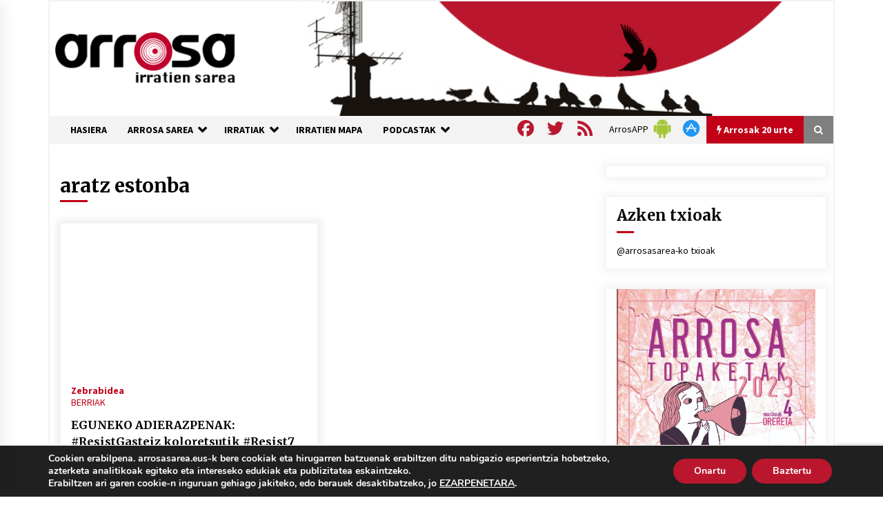

--- FILE ---
content_type: text/html; charset=UTF-8
request_url: https://www.arrosasarea.eus/tag/aratz-estonba/
body_size: 27252
content:
<!DOCTYPE html>
<html lang="eu">
<head>
	<meta charset="UTF-8">
    <meta name="viewport" content="width=device-width, initial-scale=1.0, maximum-scale=1.0, user-scalable=no" />
	<link rel="profile" href="https://gmpg.org/xfn/11">
	<link rel="pingback" href="https://www.arrosasarea.eus/xmlrpc.php">

	        <style type="text/css">
                    .twp-logo a,.twp-logo p, .twp-logo a:visited{
                color: #000;
            }
                    body .boxed-layout {
                background: #ffffff;
            }
        </style>
<meta name='robots' content='index, follow, max-image-preview:large, max-snippet:-1, max-video-preview:-1' />
	<style>img:is([sizes="auto" i], [sizes^="auto," i]) { contain-intrinsic-size: 3000px 1500px }</style>
	
	<!-- This site is optimized with the Yoast SEO plugin v26.4 - https://yoast.com/wordpress/plugins/seo/ -->
	<title>aratz estonba Archives - Arrosa</title>
	<link rel="canonical" href="https://www.arrosasarea.eus/tag/aratz-estonba/" />
	<meta property="og:locale" content="en_US" />
	<meta property="og:type" content="article" />
	<meta property="og:title" content="aratz estonba Archives - Arrosa" />
	<meta property="og:url" content="https://www.arrosasarea.eus/tag/aratz-estonba/" />
	<meta property="og:site_name" content="Arrosa" />
	<meta name="twitter:card" content="summary_large_image" />
	<meta name="twitter:site" content="@arrosasarea" />
	<script type="application/ld+json" class="yoast-schema-graph">{"@context":"https://schema.org","@graph":[{"@type":"CollectionPage","@id":"https://www.arrosasarea.eus/tag/aratz-estonba/","url":"https://www.arrosasarea.eus/tag/aratz-estonba/","name":"aratz estonba Archives - Arrosa","isPartOf":{"@id":"https://www.arrosasarea.eus/#website"},"breadcrumb":{"@id":"https://www.arrosasarea.eus/tag/aratz-estonba/#breadcrumb"},"inLanguage":"eu"},{"@type":"BreadcrumbList","@id":"https://www.arrosasarea.eus/tag/aratz-estonba/#breadcrumb","itemListElement":[{"@type":"ListItem","position":1,"name":"Hasiera","item":"https://www.arrosasarea.eus/"},{"@type":"ListItem","position":2,"name":"aratz estonba"}]},{"@type":"WebSite","@id":"https://www.arrosasarea.eus/#website","url":"https://www.arrosasarea.eus/","name":"Arrosa","description":"Arrosa irratien sarea","publisher":{"@id":"https://www.arrosasarea.eus/#organization"},"potentialAction":[{"@type":"SearchAction","target":{"@type":"EntryPoint","urlTemplate":"https://www.arrosasarea.eus/?s={search_term_string}"},"query-input":{"@type":"PropertyValueSpecification","valueRequired":true,"valueName":"search_term_string"}}],"inLanguage":"eu"},{"@type":"Organization","@id":"https://www.arrosasarea.eus/#organization","name":"Arrosa Irratien Sarea","url":"https://www.arrosasarea.eus/","logo":{"@type":"ImageObject","inLanguage":"eu","@id":"https://www.arrosasarea.eus/#/schema/logo/image/","url":"https://www.arrosasarea.eus/wp-content/uploads/2020/01/arrosa-logo-berria.png","contentUrl":"https://www.arrosasarea.eus/wp-content/uploads/2020/01/arrosa-logo-berria.png","width":274,"height":80,"caption":"Arrosa Irratien Sarea"},"image":{"@id":"https://www.arrosasarea.eus/#/schema/logo/image/"},"sameAs":["https://www.facebook.com/arrosasarea","https://x.com/arrosasarea"]}]}</script>
	<!-- / Yoast SEO plugin. -->


<link rel='dns-prefetch' href='//static.addtoany.com' />
<link rel='dns-prefetch' href='//maps.google.com' />
<link rel='dns-prefetch' href='//www.googletagmanager.com' />
<link rel='dns-prefetch' href='//fonts.googleapis.com' />
<script type="text/javascript">
/* <![CDATA[ */
window._wpemojiSettings = {"baseUrl":"https:\/\/s.w.org\/images\/core\/emoji\/16.0.1\/72x72\/","ext":".png","svgUrl":"https:\/\/s.w.org\/images\/core\/emoji\/16.0.1\/svg\/","svgExt":".svg","source":{"concatemoji":"https:\/\/www.arrosasarea.eus\/wp-includes\/js\/wp-emoji-release.min.js?ver=b5d00d1bd15e5eac9a4e366aa77e56a7"}};
/*! This file is auto-generated */
!function(s,n){var o,i,e;function c(e){try{var t={supportTests:e,timestamp:(new Date).valueOf()};sessionStorage.setItem(o,JSON.stringify(t))}catch(e){}}function p(e,t,n){e.clearRect(0,0,e.canvas.width,e.canvas.height),e.fillText(t,0,0);var t=new Uint32Array(e.getImageData(0,0,e.canvas.width,e.canvas.height).data),a=(e.clearRect(0,0,e.canvas.width,e.canvas.height),e.fillText(n,0,0),new Uint32Array(e.getImageData(0,0,e.canvas.width,e.canvas.height).data));return t.every(function(e,t){return e===a[t]})}function u(e,t){e.clearRect(0,0,e.canvas.width,e.canvas.height),e.fillText(t,0,0);for(var n=e.getImageData(16,16,1,1),a=0;a<n.data.length;a++)if(0!==n.data[a])return!1;return!0}function f(e,t,n,a){switch(t){case"flag":return n(e,"\ud83c\udff3\ufe0f\u200d\u26a7\ufe0f","\ud83c\udff3\ufe0f\u200b\u26a7\ufe0f")?!1:!n(e,"\ud83c\udde8\ud83c\uddf6","\ud83c\udde8\u200b\ud83c\uddf6")&&!n(e,"\ud83c\udff4\udb40\udc67\udb40\udc62\udb40\udc65\udb40\udc6e\udb40\udc67\udb40\udc7f","\ud83c\udff4\u200b\udb40\udc67\u200b\udb40\udc62\u200b\udb40\udc65\u200b\udb40\udc6e\u200b\udb40\udc67\u200b\udb40\udc7f");case"emoji":return!a(e,"\ud83e\udedf")}return!1}function g(e,t,n,a){var r="undefined"!=typeof WorkerGlobalScope&&self instanceof WorkerGlobalScope?new OffscreenCanvas(300,150):s.createElement("canvas"),o=r.getContext("2d",{willReadFrequently:!0}),i=(o.textBaseline="top",o.font="600 32px Arial",{});return e.forEach(function(e){i[e]=t(o,e,n,a)}),i}function t(e){var t=s.createElement("script");t.src=e,t.defer=!0,s.head.appendChild(t)}"undefined"!=typeof Promise&&(o="wpEmojiSettingsSupports",i=["flag","emoji"],n.supports={everything:!0,everythingExceptFlag:!0},e=new Promise(function(e){s.addEventListener("DOMContentLoaded",e,{once:!0})}),new Promise(function(t){var n=function(){try{var e=JSON.parse(sessionStorage.getItem(o));if("object"==typeof e&&"number"==typeof e.timestamp&&(new Date).valueOf()<e.timestamp+604800&&"object"==typeof e.supportTests)return e.supportTests}catch(e){}return null}();if(!n){if("undefined"!=typeof Worker&&"undefined"!=typeof OffscreenCanvas&&"undefined"!=typeof URL&&URL.createObjectURL&&"undefined"!=typeof Blob)try{var e="postMessage("+g.toString()+"("+[JSON.stringify(i),f.toString(),p.toString(),u.toString()].join(",")+"));",a=new Blob([e],{type:"text/javascript"}),r=new Worker(URL.createObjectURL(a),{name:"wpTestEmojiSupports"});return void(r.onmessage=function(e){c(n=e.data),r.terminate(),t(n)})}catch(e){}c(n=g(i,f,p,u))}t(n)}).then(function(e){for(var t in e)n.supports[t]=e[t],n.supports.everything=n.supports.everything&&n.supports[t],"flag"!==t&&(n.supports.everythingExceptFlag=n.supports.everythingExceptFlag&&n.supports[t]);n.supports.everythingExceptFlag=n.supports.everythingExceptFlag&&!n.supports.flag,n.DOMReady=!1,n.readyCallback=function(){n.DOMReady=!0}}).then(function(){return e}).then(function(){var e;n.supports.everything||(n.readyCallback(),(e=n.source||{}).concatemoji?t(e.concatemoji):e.wpemoji&&e.twemoji&&(t(e.twemoji),t(e.wpemoji)))}))}((window,document),window._wpemojiSettings);
/* ]]> */
</script>
<style id='wp-emoji-styles-inline-css' type='text/css'>

	img.wp-smiley, img.emoji {
		display: inline !important;
		border: none !important;
		box-shadow: none !important;
		height: 1em !important;
		width: 1em !important;
		margin: 0 0.07em !important;
		vertical-align: -0.1em !important;
		background: none !important;
		padding: 0 !important;
	}
</style>
<link rel='stylesheet' id='wp-block-library-css' href='https://www.arrosasarea.eus/wp-includes/css/dist/block-library/style.min.css?ver=b5d00d1bd15e5eac9a4e366aa77e56a7' type='text/css' media='all' />
<style id='classic-theme-styles-inline-css' type='text/css'>
/*! This file is auto-generated */
.wp-block-button__link{color:#fff;background-color:#32373c;border-radius:9999px;box-shadow:none;text-decoration:none;padding:calc(.667em + 2px) calc(1.333em + 2px);font-size:1.125em}.wp-block-file__button{background:#32373c;color:#fff;text-decoration:none}
</style>
<style id='powerpress-player-block-style-inline-css' type='text/css'>


</style>
<style id='global-styles-inline-css' type='text/css'>
:root{--wp--preset--aspect-ratio--square: 1;--wp--preset--aspect-ratio--4-3: 4/3;--wp--preset--aspect-ratio--3-4: 3/4;--wp--preset--aspect-ratio--3-2: 3/2;--wp--preset--aspect-ratio--2-3: 2/3;--wp--preset--aspect-ratio--16-9: 16/9;--wp--preset--aspect-ratio--9-16: 9/16;--wp--preset--color--black: #000000;--wp--preset--color--cyan-bluish-gray: #abb8c3;--wp--preset--color--white: #ffffff;--wp--preset--color--pale-pink: #f78da7;--wp--preset--color--vivid-red: #cf2e2e;--wp--preset--color--luminous-vivid-orange: #ff6900;--wp--preset--color--luminous-vivid-amber: #fcb900;--wp--preset--color--light-green-cyan: #7bdcb5;--wp--preset--color--vivid-green-cyan: #00d084;--wp--preset--color--pale-cyan-blue: #8ed1fc;--wp--preset--color--vivid-cyan-blue: #0693e3;--wp--preset--color--vivid-purple: #9b51e0;--wp--preset--gradient--vivid-cyan-blue-to-vivid-purple: linear-gradient(135deg,rgba(6,147,227,1) 0%,rgb(155,81,224) 100%);--wp--preset--gradient--light-green-cyan-to-vivid-green-cyan: linear-gradient(135deg,rgb(122,220,180) 0%,rgb(0,208,130) 100%);--wp--preset--gradient--luminous-vivid-amber-to-luminous-vivid-orange: linear-gradient(135deg,rgba(252,185,0,1) 0%,rgba(255,105,0,1) 100%);--wp--preset--gradient--luminous-vivid-orange-to-vivid-red: linear-gradient(135deg,rgba(255,105,0,1) 0%,rgb(207,46,46) 100%);--wp--preset--gradient--very-light-gray-to-cyan-bluish-gray: linear-gradient(135deg,rgb(238,238,238) 0%,rgb(169,184,195) 100%);--wp--preset--gradient--cool-to-warm-spectrum: linear-gradient(135deg,rgb(74,234,220) 0%,rgb(151,120,209) 20%,rgb(207,42,186) 40%,rgb(238,44,130) 60%,rgb(251,105,98) 80%,rgb(254,248,76) 100%);--wp--preset--gradient--blush-light-purple: linear-gradient(135deg,rgb(255,206,236) 0%,rgb(152,150,240) 100%);--wp--preset--gradient--blush-bordeaux: linear-gradient(135deg,rgb(254,205,165) 0%,rgb(254,45,45) 50%,rgb(107,0,62) 100%);--wp--preset--gradient--luminous-dusk: linear-gradient(135deg,rgb(255,203,112) 0%,rgb(199,81,192) 50%,rgb(65,88,208) 100%);--wp--preset--gradient--pale-ocean: linear-gradient(135deg,rgb(255,245,203) 0%,rgb(182,227,212) 50%,rgb(51,167,181) 100%);--wp--preset--gradient--electric-grass: linear-gradient(135deg,rgb(202,248,128) 0%,rgb(113,206,126) 100%);--wp--preset--gradient--midnight: linear-gradient(135deg,rgb(2,3,129) 0%,rgb(40,116,252) 100%);--wp--preset--font-size--small: 13px;--wp--preset--font-size--medium: 20px;--wp--preset--font-size--large: 36px;--wp--preset--font-size--x-large: 42px;--wp--preset--spacing--20: 0.44rem;--wp--preset--spacing--30: 0.67rem;--wp--preset--spacing--40: 1rem;--wp--preset--spacing--50: 1.5rem;--wp--preset--spacing--60: 2.25rem;--wp--preset--spacing--70: 3.38rem;--wp--preset--spacing--80: 5.06rem;--wp--preset--shadow--natural: 6px 6px 9px rgba(0, 0, 0, 0.2);--wp--preset--shadow--deep: 12px 12px 50px rgba(0, 0, 0, 0.4);--wp--preset--shadow--sharp: 6px 6px 0px rgba(0, 0, 0, 0.2);--wp--preset--shadow--outlined: 6px 6px 0px -3px rgba(255, 255, 255, 1), 6px 6px rgba(0, 0, 0, 1);--wp--preset--shadow--crisp: 6px 6px 0px rgba(0, 0, 0, 1);}:where(.is-layout-flex){gap: 0.5em;}:where(.is-layout-grid){gap: 0.5em;}body .is-layout-flex{display: flex;}.is-layout-flex{flex-wrap: wrap;align-items: center;}.is-layout-flex > :is(*, div){margin: 0;}body .is-layout-grid{display: grid;}.is-layout-grid > :is(*, div){margin: 0;}:where(.wp-block-columns.is-layout-flex){gap: 2em;}:where(.wp-block-columns.is-layout-grid){gap: 2em;}:where(.wp-block-post-template.is-layout-flex){gap: 1.25em;}:where(.wp-block-post-template.is-layout-grid){gap: 1.25em;}.has-black-color{color: var(--wp--preset--color--black) !important;}.has-cyan-bluish-gray-color{color: var(--wp--preset--color--cyan-bluish-gray) !important;}.has-white-color{color: var(--wp--preset--color--white) !important;}.has-pale-pink-color{color: var(--wp--preset--color--pale-pink) !important;}.has-vivid-red-color{color: var(--wp--preset--color--vivid-red) !important;}.has-luminous-vivid-orange-color{color: var(--wp--preset--color--luminous-vivid-orange) !important;}.has-luminous-vivid-amber-color{color: var(--wp--preset--color--luminous-vivid-amber) !important;}.has-light-green-cyan-color{color: var(--wp--preset--color--light-green-cyan) !important;}.has-vivid-green-cyan-color{color: var(--wp--preset--color--vivid-green-cyan) !important;}.has-pale-cyan-blue-color{color: var(--wp--preset--color--pale-cyan-blue) !important;}.has-vivid-cyan-blue-color{color: var(--wp--preset--color--vivid-cyan-blue) !important;}.has-vivid-purple-color{color: var(--wp--preset--color--vivid-purple) !important;}.has-black-background-color{background-color: var(--wp--preset--color--black) !important;}.has-cyan-bluish-gray-background-color{background-color: var(--wp--preset--color--cyan-bluish-gray) !important;}.has-white-background-color{background-color: var(--wp--preset--color--white) !important;}.has-pale-pink-background-color{background-color: var(--wp--preset--color--pale-pink) !important;}.has-vivid-red-background-color{background-color: var(--wp--preset--color--vivid-red) !important;}.has-luminous-vivid-orange-background-color{background-color: var(--wp--preset--color--luminous-vivid-orange) !important;}.has-luminous-vivid-amber-background-color{background-color: var(--wp--preset--color--luminous-vivid-amber) !important;}.has-light-green-cyan-background-color{background-color: var(--wp--preset--color--light-green-cyan) !important;}.has-vivid-green-cyan-background-color{background-color: var(--wp--preset--color--vivid-green-cyan) !important;}.has-pale-cyan-blue-background-color{background-color: var(--wp--preset--color--pale-cyan-blue) !important;}.has-vivid-cyan-blue-background-color{background-color: var(--wp--preset--color--vivid-cyan-blue) !important;}.has-vivid-purple-background-color{background-color: var(--wp--preset--color--vivid-purple) !important;}.has-black-border-color{border-color: var(--wp--preset--color--black) !important;}.has-cyan-bluish-gray-border-color{border-color: var(--wp--preset--color--cyan-bluish-gray) !important;}.has-white-border-color{border-color: var(--wp--preset--color--white) !important;}.has-pale-pink-border-color{border-color: var(--wp--preset--color--pale-pink) !important;}.has-vivid-red-border-color{border-color: var(--wp--preset--color--vivid-red) !important;}.has-luminous-vivid-orange-border-color{border-color: var(--wp--preset--color--luminous-vivid-orange) !important;}.has-luminous-vivid-amber-border-color{border-color: var(--wp--preset--color--luminous-vivid-amber) !important;}.has-light-green-cyan-border-color{border-color: var(--wp--preset--color--light-green-cyan) !important;}.has-vivid-green-cyan-border-color{border-color: var(--wp--preset--color--vivid-green-cyan) !important;}.has-pale-cyan-blue-border-color{border-color: var(--wp--preset--color--pale-cyan-blue) !important;}.has-vivid-cyan-blue-border-color{border-color: var(--wp--preset--color--vivid-cyan-blue) !important;}.has-vivid-purple-border-color{border-color: var(--wp--preset--color--vivid-purple) !important;}.has-vivid-cyan-blue-to-vivid-purple-gradient-background{background: var(--wp--preset--gradient--vivid-cyan-blue-to-vivid-purple) !important;}.has-light-green-cyan-to-vivid-green-cyan-gradient-background{background: var(--wp--preset--gradient--light-green-cyan-to-vivid-green-cyan) !important;}.has-luminous-vivid-amber-to-luminous-vivid-orange-gradient-background{background: var(--wp--preset--gradient--luminous-vivid-amber-to-luminous-vivid-orange) !important;}.has-luminous-vivid-orange-to-vivid-red-gradient-background{background: var(--wp--preset--gradient--luminous-vivid-orange-to-vivid-red) !important;}.has-very-light-gray-to-cyan-bluish-gray-gradient-background{background: var(--wp--preset--gradient--very-light-gray-to-cyan-bluish-gray) !important;}.has-cool-to-warm-spectrum-gradient-background{background: var(--wp--preset--gradient--cool-to-warm-spectrum) !important;}.has-blush-light-purple-gradient-background{background: var(--wp--preset--gradient--blush-light-purple) !important;}.has-blush-bordeaux-gradient-background{background: var(--wp--preset--gradient--blush-bordeaux) !important;}.has-luminous-dusk-gradient-background{background: var(--wp--preset--gradient--luminous-dusk) !important;}.has-pale-ocean-gradient-background{background: var(--wp--preset--gradient--pale-ocean) !important;}.has-electric-grass-gradient-background{background: var(--wp--preset--gradient--electric-grass) !important;}.has-midnight-gradient-background{background: var(--wp--preset--gradient--midnight) !important;}.has-small-font-size{font-size: var(--wp--preset--font-size--small) !important;}.has-medium-font-size{font-size: var(--wp--preset--font-size--medium) !important;}.has-large-font-size{font-size: var(--wp--preset--font-size--large) !important;}.has-x-large-font-size{font-size: var(--wp--preset--font-size--x-large) !important;}
:where(.wp-block-post-template.is-layout-flex){gap: 1.25em;}:where(.wp-block-post-template.is-layout-grid){gap: 1.25em;}
:where(.wp-block-columns.is-layout-flex){gap: 2em;}:where(.wp-block-columns.is-layout-grid){gap: 2em;}
:root :where(.wp-block-pullquote){font-size: 1.5em;line-height: 1.6;}
</style>
<link rel='stylesheet' id='contact-form-7-css' href='https://www.arrosasarea.eus/wp-content/plugins/contact-form-7/includes/css/styles.css?ver=6.1.3' type='text/css' media='all' />
<link rel='stylesheet' id='page-list-style-css' href='https://www.arrosasarea.eus/wp-content/plugins/page-list/css/page-list.css?ver=5.9' type='text/css' media='all' />
<link rel='stylesheet' id='wpgmp-frontend-css' href='https://www.arrosasarea.eus/wp-content/plugins/wp-google-map-plugin/assets/css/wpgmp_all_frontend.css?ver=4.8.6' type='text/css' media='all' />
<link rel='stylesheet' id='bootstrap-css' href='https://www.arrosasarea.eus/wp-content/themes/default-mag/assets/libraries/bootstrap/css/bootstrap-grid.min.css?ver=b5d00d1bd15e5eac9a4e366aa77e56a7' type='text/css' media='all' />
<link rel='stylesheet' id='default-mag-google-fonts-css' href='https://fonts.googleapis.com/css?family=EB%20Garamond:700,700i,800,800i|Merriweather:100,300,400,400i,500,700|Source%20Sans%20Pro:100,300,400,400i,500,700' type='text/css' media='all' />
<link rel='stylesheet' id='font-awesome-css' href='https://www.arrosasarea.eus/wp-content/themes/default-mag/assets/libraries/font-awesome/css/font-awesome.min.css?ver=b5d00d1bd15e5eac9a4e366aa77e56a7' type='text/css' media='all' />
<link rel='stylesheet' id='slick-css' href='https://www.arrosasarea.eus/wp-content/themes/default-mag/assets/libraries/slick/css/slick.css?ver=b5d00d1bd15e5eac9a4e366aa77e56a7' type='text/css' media='all' />
<link rel='stylesheet' id='sidr-css' href='https://www.arrosasarea.eus/wp-content/themes/default-mag/assets/libraries/sidr/css/jquery.sidr.css?ver=b5d00d1bd15e5eac9a4e366aa77e56a7' type='text/css' media='all' />
<link rel='stylesheet' id='magnific-css' href='https://www.arrosasarea.eus/wp-content/themes/default-mag/assets/libraries/magnific/css/magnific-popup.css?ver=b5d00d1bd15e5eac9a4e366aa77e56a7' type='text/css' media='all' />
<link rel='stylesheet' id='default-mag-style-css' href='https://www.arrosasarea.eus/wp-content/themes/default-mag/style.css?ver=b5d00d1bd15e5eac9a4e366aa77e56a7' type='text/css' media='all' />
<link rel='stylesheet' id='addtoany-css' href='https://www.arrosasarea.eus/wp-content/plugins/add-to-any/addtoany.min.css?ver=1.16' type='text/css' media='all' />
<link rel='stylesheet' id='moove_gdpr_frontend-css' href='https://www.arrosasarea.eus/wp-content/plugins/gdpr-cookie-compliance/dist/styles/gdpr-main.css?ver=5.0.9' type='text/css' media='all' />
<style id='moove_gdpr_frontend-inline-css' type='text/css'>
#moove_gdpr_cookie_modal,#moove_gdpr_cookie_info_bar,.gdpr_cookie_settings_shortcode_content{font-family:&#039;Nunito&#039;,sans-serif}#moove_gdpr_save_popup_settings_button{background-color:#373737;color:#fff}#moove_gdpr_save_popup_settings_button:hover{background-color:#000}#moove_gdpr_cookie_info_bar .moove-gdpr-info-bar-container .moove-gdpr-info-bar-content a.mgbutton,#moove_gdpr_cookie_info_bar .moove-gdpr-info-bar-container .moove-gdpr-info-bar-content button.mgbutton{background-color:#ba172e}#moove_gdpr_cookie_modal .moove-gdpr-modal-content .moove-gdpr-modal-footer-content .moove-gdpr-button-holder a.mgbutton,#moove_gdpr_cookie_modal .moove-gdpr-modal-content .moove-gdpr-modal-footer-content .moove-gdpr-button-holder button.mgbutton,.gdpr_cookie_settings_shortcode_content .gdpr-shr-button.button-green{background-color:#ba172e;border-color:#ba172e}#moove_gdpr_cookie_modal .moove-gdpr-modal-content .moove-gdpr-modal-footer-content .moove-gdpr-button-holder a.mgbutton:hover,#moove_gdpr_cookie_modal .moove-gdpr-modal-content .moove-gdpr-modal-footer-content .moove-gdpr-button-holder button.mgbutton:hover,.gdpr_cookie_settings_shortcode_content .gdpr-shr-button.button-green:hover{background-color:#fff;color:#ba172e}#moove_gdpr_cookie_modal .moove-gdpr-modal-content .moove-gdpr-modal-close i,#moove_gdpr_cookie_modal .moove-gdpr-modal-content .moove-gdpr-modal-close span.gdpr-icon{background-color:#ba172e;border:1px solid #ba172e}#moove_gdpr_cookie_info_bar span.moove-gdpr-infobar-allow-all.focus-g,#moove_gdpr_cookie_info_bar span.moove-gdpr-infobar-allow-all:focus,#moove_gdpr_cookie_info_bar button.moove-gdpr-infobar-allow-all.focus-g,#moove_gdpr_cookie_info_bar button.moove-gdpr-infobar-allow-all:focus,#moove_gdpr_cookie_info_bar span.moove-gdpr-infobar-reject-btn.focus-g,#moove_gdpr_cookie_info_bar span.moove-gdpr-infobar-reject-btn:focus,#moove_gdpr_cookie_info_bar button.moove-gdpr-infobar-reject-btn.focus-g,#moove_gdpr_cookie_info_bar button.moove-gdpr-infobar-reject-btn:focus,#moove_gdpr_cookie_info_bar span.change-settings-button.focus-g,#moove_gdpr_cookie_info_bar span.change-settings-button:focus,#moove_gdpr_cookie_info_bar button.change-settings-button.focus-g,#moove_gdpr_cookie_info_bar button.change-settings-button:focus{-webkit-box-shadow:0 0 1px 3px #ba172e;-moz-box-shadow:0 0 1px 3px #ba172e;box-shadow:0 0 1px 3px #ba172e}#moove_gdpr_cookie_modal .moove-gdpr-modal-content .moove-gdpr-modal-close i:hover,#moove_gdpr_cookie_modal .moove-gdpr-modal-content .moove-gdpr-modal-close span.gdpr-icon:hover,#moove_gdpr_cookie_info_bar span[data-href]>u.change-settings-button{color:#ba172e}#moove_gdpr_cookie_modal .moove-gdpr-modal-content .moove-gdpr-modal-left-content #moove-gdpr-menu li.menu-item-selected a span.gdpr-icon,#moove_gdpr_cookie_modal .moove-gdpr-modal-content .moove-gdpr-modal-left-content #moove-gdpr-menu li.menu-item-selected button span.gdpr-icon{color:inherit}#moove_gdpr_cookie_modal .moove-gdpr-modal-content .moove-gdpr-modal-left-content #moove-gdpr-menu li a span.gdpr-icon,#moove_gdpr_cookie_modal .moove-gdpr-modal-content .moove-gdpr-modal-left-content #moove-gdpr-menu li button span.gdpr-icon{color:inherit}#moove_gdpr_cookie_modal .gdpr-acc-link{line-height:0;font-size:0;color:transparent;position:absolute}#moove_gdpr_cookie_modal .moove-gdpr-modal-content .moove-gdpr-modal-close:hover i,#moove_gdpr_cookie_modal .moove-gdpr-modal-content .moove-gdpr-modal-left-content #moove-gdpr-menu li a,#moove_gdpr_cookie_modal .moove-gdpr-modal-content .moove-gdpr-modal-left-content #moove-gdpr-menu li button,#moove_gdpr_cookie_modal .moove-gdpr-modal-content .moove-gdpr-modal-left-content #moove-gdpr-menu li button i,#moove_gdpr_cookie_modal .moove-gdpr-modal-content .moove-gdpr-modal-left-content #moove-gdpr-menu li a i,#moove_gdpr_cookie_modal .moove-gdpr-modal-content .moove-gdpr-tab-main .moove-gdpr-tab-main-content a:hover,#moove_gdpr_cookie_info_bar.moove-gdpr-dark-scheme .moove-gdpr-info-bar-container .moove-gdpr-info-bar-content a.mgbutton:hover,#moove_gdpr_cookie_info_bar.moove-gdpr-dark-scheme .moove-gdpr-info-bar-container .moove-gdpr-info-bar-content button.mgbutton:hover,#moove_gdpr_cookie_info_bar.moove-gdpr-dark-scheme .moove-gdpr-info-bar-container .moove-gdpr-info-bar-content a:hover,#moove_gdpr_cookie_info_bar.moove-gdpr-dark-scheme .moove-gdpr-info-bar-container .moove-gdpr-info-bar-content button:hover,#moove_gdpr_cookie_info_bar.moove-gdpr-dark-scheme .moove-gdpr-info-bar-container .moove-gdpr-info-bar-content span.change-settings-button:hover,#moove_gdpr_cookie_info_bar.moove-gdpr-dark-scheme .moove-gdpr-info-bar-container .moove-gdpr-info-bar-content button.change-settings-button:hover,#moove_gdpr_cookie_info_bar.moove-gdpr-dark-scheme .moove-gdpr-info-bar-container .moove-gdpr-info-bar-content u.change-settings-button:hover,#moove_gdpr_cookie_info_bar span[data-href]>u.change-settings-button,#moove_gdpr_cookie_info_bar.moove-gdpr-dark-scheme .moove-gdpr-info-bar-container .moove-gdpr-info-bar-content a.mgbutton.focus-g,#moove_gdpr_cookie_info_bar.moove-gdpr-dark-scheme .moove-gdpr-info-bar-container .moove-gdpr-info-bar-content button.mgbutton.focus-g,#moove_gdpr_cookie_info_bar.moove-gdpr-dark-scheme .moove-gdpr-info-bar-container .moove-gdpr-info-bar-content a.focus-g,#moove_gdpr_cookie_info_bar.moove-gdpr-dark-scheme .moove-gdpr-info-bar-container .moove-gdpr-info-bar-content button.focus-g,#moove_gdpr_cookie_info_bar.moove-gdpr-dark-scheme .moove-gdpr-info-bar-container .moove-gdpr-info-bar-content a.mgbutton:focus,#moove_gdpr_cookie_info_bar.moove-gdpr-dark-scheme .moove-gdpr-info-bar-container .moove-gdpr-info-bar-content button.mgbutton:focus,#moove_gdpr_cookie_info_bar.moove-gdpr-dark-scheme .moove-gdpr-info-bar-container .moove-gdpr-info-bar-content a:focus,#moove_gdpr_cookie_info_bar.moove-gdpr-dark-scheme .moove-gdpr-info-bar-container .moove-gdpr-info-bar-content button:focus,#moove_gdpr_cookie_info_bar.moove-gdpr-dark-scheme .moove-gdpr-info-bar-container .moove-gdpr-info-bar-content span.change-settings-button.focus-g,span.change-settings-button:focus,button.change-settings-button.focus-g,button.change-settings-button:focus,#moove_gdpr_cookie_info_bar.moove-gdpr-dark-scheme .moove-gdpr-info-bar-container .moove-gdpr-info-bar-content u.change-settings-button.focus-g,#moove_gdpr_cookie_info_bar.moove-gdpr-dark-scheme .moove-gdpr-info-bar-container .moove-gdpr-info-bar-content u.change-settings-button:focus{color:#ba172e}#moove_gdpr_cookie_modal .moove-gdpr-branding.focus-g span,#moove_gdpr_cookie_modal .moove-gdpr-modal-content .moove-gdpr-tab-main a.focus-g,#moove_gdpr_cookie_modal .moove-gdpr-modal-content .moove-gdpr-tab-main .gdpr-cd-details-toggle.focus-g{color:#ba172e}#moove_gdpr_cookie_modal.gdpr_lightbox-hide{display:none}
</style>
<link rel='stylesheet' id='timed-content-css-css' href='https://www.arrosasarea.eus/wp-content/plugins/timed-content/css/timed-content.css?ver=2.96' type='text/css' media='all' />
<script type="text/javascript" id="addtoany-core-js-before">
/* <![CDATA[ */
window.a2a_config=window.a2a_config||{};a2a_config.callbacks=[];a2a_config.overlays=[];a2a_config.templates={};a2a_localize = {
	Share: "Share",
	Save: "Save",
	Subscribe: "Subscribe",
	Email: "Email",
	Bookmark: "Bookmark",
	ShowAll: "Show all",
	ShowLess: "Show less",
	FindServices: "Find service(s)",
	FindAnyServiceToAddTo: "Instantly find any service to add to",
	PoweredBy: "Powered by",
	ShareViaEmail: "Share via email",
	SubscribeViaEmail: "Subscribe via email",
	BookmarkInYourBrowser: "Bookmark in your browser",
	BookmarkInstructions: "Press Ctrl+D or \u2318+D to bookmark this page",
	AddToYourFavorites: "Add to your favorites",
	SendFromWebOrProgram: "Send from any email address or email program",
	EmailProgram: "Email program",
	More: "More&#8230;",
	ThanksForSharing: "Thanks for sharing!",
	ThanksForFollowing: "Thanks for following!"
};

a2a_config.icon_color="transparent,#ba172e";
/* ]]> */
</script>
<script type="text/javascript" defer src="https://static.addtoany.com/menu/page.js" id="addtoany-core-js"></script>
<script type="text/javascript" src="https://www.arrosasarea.eus/wp-includes/js/jquery/jquery.min.js?ver=3.7.1" id="jquery-core-js"></script>
<script type="text/javascript" src="https://www.arrosasarea.eus/wp-includes/js/jquery/jquery-migrate.min.js?ver=3.4.1" id="jquery-migrate-js"></script>
<script type="text/javascript" defer src="https://www.arrosasarea.eus/wp-content/plugins/add-to-any/addtoany.min.js?ver=1.1" id="addtoany-jquery-js"></script>

<!-- Google tag (gtag.js) snippet added by Site Kit -->
<!-- Google Analytics snippet added by Site Kit -->
<script type="text/javascript" src="https://www.googletagmanager.com/gtag/js?id=GT-K4V45DZD" id="google_gtagjs-js" async></script>
<script type="text/javascript" id="google_gtagjs-js-after">
/* <![CDATA[ */
window.dataLayer = window.dataLayer || [];function gtag(){dataLayer.push(arguments);}
gtag("set","linker",{"domains":["www.arrosasarea.eus"]});
gtag("js", new Date());
gtag("set", "developer_id.dZTNiMT", true);
gtag("config", "GT-K4V45DZD");
 window._googlesitekit = window._googlesitekit || {}; window._googlesitekit.throttledEvents = []; window._googlesitekit.gtagEvent = (name, data) => { var key = JSON.stringify( { name, data } ); if ( !! window._googlesitekit.throttledEvents[ key ] ) { return; } window._googlesitekit.throttledEvents[ key ] = true; setTimeout( () => { delete window._googlesitekit.throttledEvents[ key ]; }, 5 ); gtag( "event", name, { ...data, event_source: "site-kit" } ); }; 
/* ]]> */
</script>
<script type="text/javascript" src="https://www.arrosasarea.eus/wp-content/plugins/timed-content/js/timed-content.js?ver=2.96" id="timed-content_js-js"></script>
<link rel="https://api.w.org/" href="https://www.arrosasarea.eus/wp-json/" /><link rel="alternate" title="JSON" type="application/json" href="https://www.arrosasarea.eus/wp-json/wp/v2/tags/4694" /><link rel="EditURI" type="application/rsd+xml" title="RSD" href="https://www.arrosasarea.eus/xmlrpc.php?rsd" />

<meta name="generator" content="Site Kit by Google 1.166.0" />            <script type="text/javascript"><!--
                                function powerpress_pinw(pinw_url){window.open(pinw_url, 'PowerPressPlayer','toolbar=0,status=0,resizable=1,width=460,height=320');	return false;}
                //-->

                // tabnab protection
                window.addEventListener('load', function () {
                    // make all links have rel="noopener noreferrer"
                    document.querySelectorAll('a[target="_blank"]').forEach(link => {
                        link.setAttribute('rel', 'noopener noreferrer');
                    });
                });
            </script>
                    <script>
         window.addEventListener('DOMContentLoaded', (event) => {
  document.querySelectorAll(".twp-archive-post").forEach(artikulua => {
        artikulua.querySelectorAll(".twp-archive-post .powerpress_link_subscribe_rss")[0].href = artikulua.querySelectorAll(".twp-archive-post .twp-single-post-author a")[0].href + "feed";
        let moztua= artikulua.querySelectorAll(".twp-archive-post .twp-single-post-author a")[0].href.substring(8);
        artikulua.querySelectorAll(".twp-archive-post .powerpress_link_subscribe_email")[0].href = "https://subscribebyemail.com/" + moztua + "feed";
    });
document.querySelectorAll(".twp-single-page-post-section").forEach(artikulua => {
        artikulua.querySelectorAll(".twp-single-page-post-section .powerpress_link_subscribe_rss")[0].href = artikulua.querySelectorAll(".twp-single-page-post-section .twp-single-post-author a")[0].href + "feed";
        let moztua= artikulua.querySelectorAll(".twp-single-page-post-section .twp-single-post-author a")[0].href.substring(8);
        artikulua.querySelectorAll(".twp-single-page-post-section .powerpress_link_subscribe_email")[0].href = "https://subscribebyemail.com/" + moztua + "feed";
    });
});
			
			
		</script>
    
<style type="text/css" xmlns="http://www.w3.org/1999/html">

/*
PowerPress subscribe sidebar widget
*/
.widget-area .widget_powerpress_subscribe h2,
.widget-area .widget_powerpress_subscribe h3,
.widget-area .widget_powerpress_subscribe h4,
.widget_powerpress_subscribe h2,
.widget_powerpress_subscribe h3,
.widget_powerpress_subscribe h4 {
	margin-bottom: 0;
	padding-bottom: 0;
}
</style>
		<style type="text/css">
					.site-title,
			.site-description {
				position: absolute;
				clip: rect(1px, 1px, 1px, 1px);
			}
				</style>
		<link rel="icon" href="https://www.arrosasarea.eus/wp-content/uploads/2016/02/arrosa-favicon.png" sizes="32x32" />
<link rel="icon" href="https://www.arrosasarea.eus/wp-content/uploads/2016/02/arrosa-favicon.png" sizes="192x192" />
<link rel="apple-touch-icon" href="https://www.arrosasarea.eus/wp-content/uploads/2016/02/arrosa-favicon.png" />
<meta name="msapplication-TileImage" content="https://www.arrosasarea.eus/wp-content/uploads/2016/02/arrosa-favicon.png" />
		<style type="text/css" id="wp-custom-css">
			.twp-footer-widget {
background-color: rgb(246, 246, 246);
}
.twp-footer {
	background-color: rgb(34, 34, 34);
	}

.twp-archive-post .twp-image-section {
	background-color: #fff;
	}

.twp-archive-post .twp-image-section img
{
width: 100%;
	}

.DisplayCategoriesWidget
{
	display: flex;
      flex-direction: column;
      justify-content: space-around;
    
	}
.textwidget p {color:#000; text-align:centerç;}
		</style>
		</head>

<body data-rsssl=1 class="archive tag tag-aratz-estonba tag-4694 wp-custom-logo wp-theme-default-mag hfeed sticky-header right-sidebar">
<div id="page" class="site boxed-layout">
	<a class="skip-link screen-reader-text" href="#content">Skip to content</a>

	<header id="masthead" class="site-header">
								<div class="twp-site-branding data-bg twp-logo-center" data-background="https://www.arrosasarea.eus/wp-content/uploads/2021/03/header-1.png">
			<div class="container twp-no-space">
				<div class="twp-wrapper">

					<div class="twp-logo">
						<span class="twp-image-wrapper"><a href="https://www.arrosasarea.eus/" class="custom-logo-link" rel="home"><img width="274" height="80" src="https://www.arrosasarea.eus/wp-content/uploads/2020/01/arrosa-logo-berria.png" class="custom-logo" alt="Arrosa" decoding="async" /></a></span>
						<span class="site-title">
							<a href="https://www.arrosasarea.eus/" rel="home">
								Arrosa							</a>
						</span>
												    <p class="site-description">
						        Arrosa irratien sarea						    </p>
						
					</div><!--/twp-logo-->
					
				</div><!--/twp-wrapper-->
			</div><!--/container-->
		</div><!-- .site-branding -->
			

		<nav id="site-navigation" class="main-navigation twp-navigation twp-default-bg desktop">
			<div class="twp-nav-menu">
				<div class="container twp-custom-container twp-left-space">
					<div class="clearfix">
	
						<div class="twp-nav-left-content float-left twp-d-flex">
							<div class="twp-nav-sidebar-menu">
																<div class="twp-mobile-menu-icon">
									<div class="twp-menu-icon" id="twp-menu-icon">
										<span></span>
									</div>
								</div>
							</div>
		
							<div class="twp-menu-section">
								<div class="twp-main-menu"><ul id="primary-nav-menu" class="menu"><li id="menu-item-22780" class="menu-item menu-item-type-custom menu-item-object-custom menu-item-home menu-item-22780"><a href="https://www.arrosasarea.eus/">HASIERA</a></li>
<li id="menu-item-25732" class="menu-item menu-item-type-custom menu-item-object-custom menu-item-has-children menu-item-25732"><a href="#">ARROSA SAREA</a>
<ul class="sub-menu">
	<li id="menu-item-22779" class="menu-item menu-item-type-post_type menu-item-object-page menu-item-22779"><a href="https://www.arrosasarea.eus/arrosa/arrosa-aurkezpena/">Aurkezpena</a></li>
	<li id="menu-item-22855" class="menu-item menu-item-type-post_type menu-item-object-page menu-item-22855"><a href="https://www.arrosasarea.eus/arrosa/arrosa-presentacion/">Presentación</a></li>
	<li id="menu-item-25753" class="menu-item menu-item-type-post_type menu-item-object-page menu-item-25753"><a href="https://www.arrosasarea.eus/arrosa/presentation-darrosa/">Présentation</a></li>
	<li id="menu-item-22926" class="menu-item menu-item-type-taxonomy menu-item-object-category menu-item-22926"><a href="https://www.arrosasarea.eus/category/berriak/arrosa/">BERRIAK</a></li>
	<li id="menu-item-22842" class="menu-item menu-item-type-post_type menu-item-object-page menu-item-22842"><a href="https://www.arrosasarea.eus/harremana/">HARREMANA</a></li>
	<li id="menu-item-22784" class="menu-item menu-item-type-taxonomy menu-item-object-category menu-item-22784"><a href="https://www.arrosasarea.eus/category/berriak/zebrabidea/">ZEBRABIDEA</a></li>
</ul>
</li>
<li id="menu-item-22783" class="menu-item menu-item-type-post_type menu-item-object-page menu-item-has-children menu-item-22783"><a href="https://www.arrosasarea.eus/irratiak/">IRRATIAK</a>
<ul class="sub-menu">
	<li id="menu-item-79257" class="menu-item menu-item-type-post_type menu-item-object-page menu-item-79257"><a href="https://www.arrosasarea.eus/arrosaren-lagunak/">Arrosaren lagunak</a></li>
	<li id="menu-item-79214" class="menu-item menu-item-type-post_type menu-item-object-page menu-item-has-children menu-item-79214"><a href="https://www.arrosasarea.eus/araba/">Araba</a>
	<ul class="sub-menu">
		<li id="menu-item-22792" class="menu-item menu-item-type-post_type menu-item-object-page menu-item-22792"><a href="https://www.arrosasarea.eus/irratiak/hala-bedi-irratia/">Hala  Bedi  Irratia</a></li>
	</ul>
</li>
	<li id="menu-item-79243" class="menu-item menu-item-type-post_type menu-item-object-page menu-item-has-children menu-item-79243"><a href="https://www.arrosasarea.eus/baxe-nafarroa/">Baxe Nafarroa</a>
	<ul class="sub-menu">
		<li id="menu-item-22795" class="menu-item menu-item-type-post_type menu-item-object-page menu-item-22795"><a href="https://www.arrosasarea.eus/irratiak/irulegi-irratia/">Irulegiko  Irratia</a></li>
	</ul>
</li>
	<li id="menu-item-79249" class="menu-item menu-item-type-post_type menu-item-object-page menu-item-has-children menu-item-79249"><a href="https://www.arrosasarea.eus/bizkaia/">Bizkaia</a>
	<ul class="sub-menu">
		<li id="menu-item-23146" class="menu-item menu-item-type-post_type menu-item-object-page menu-item-23146"><a href="https://www.arrosasarea.eus/irratiak/97-irratia/">97  Irratia</a></li>
		<li id="menu-item-22788" class="menu-item menu-item-type-post_type menu-item-object-page menu-item-22788"><a href="https://www.arrosasarea.eus/irratiak/bilbo-hiria/">Bilbo  Hiria</a></li>
		<li id="menu-item-44731" class="menu-item menu-item-type-post_type menu-item-object-page menu-item-44731"><a href="https://www.arrosasarea.eus/irratiak/biztu-irratia/">Biztu  irratia</a></li>
		<li id="menu-item-53021" class="menu-item menu-item-type-post_type menu-item-object-page menu-item-53021"><a href="https://www.arrosasarea.eus/irratiak/eup-irratia/">EUP!  irratia</a></li>
		<li id="menu-item-95528" class="menu-item menu-item-type-post_type menu-item-object-page menu-item-95528"><a href="https://www.arrosasarea.eus/irratiak/laixiar-irratia/">Laixiar irratia</a></li>
		<li id="menu-item-22801" class="menu-item menu-item-type-post_type menu-item-object-page menu-item-22801"><a href="https://www.arrosasarea.eus/irratiak/radixu-irratia/">Radixu  Irratia</a></li>
	</ul>
</li>
	<li id="menu-item-79244" class="menu-item menu-item-type-post_type menu-item-object-page menu-item-has-children menu-item-79244"><a href="https://www.arrosasarea.eus/euskal-herria/">Euskal Herria</a>
	<ul class="sub-menu">
		<li id="menu-item-59182" class="menu-item menu-item-type-post_type menu-item-object-page menu-item-59182"><a href="https://www.arrosasarea.eus/irratiak/naiz-irratia/">NAIZ  Irratia</a></li>
	</ul>
</li>
	<li id="menu-item-79224" class="menu-item menu-item-type-post_type menu-item-object-page menu-item-has-children menu-item-79224"><a href="https://www.arrosasarea.eus/gipuzkoa/">Gipuzkoa</a>
	<ul class="sub-menu">
		<li id="menu-item-22787" class="menu-item menu-item-type-post_type menu-item-object-page menu-item-22787"><a href="https://www.arrosasarea.eus/irratiak/arraio-irratia/">Arraio  Irratia</a></li>
		<li id="menu-item-23422" class="menu-item menu-item-type-post_type menu-item-object-page menu-item-23422"><a href="https://www.arrosasarea.eus/irratiak/ataria-irratia/">Ataria  Irratia</a></li>
		<li id="menu-item-66562" class="menu-item menu-item-type-post_type menu-item-object-page menu-item-66562"><a href="https://www.arrosasarea.eus/irratiak/ataun-irratia/">Ataun irratia</a></li>
		<li id="menu-item-22796" class="menu-item menu-item-type-post_type menu-item-object-page menu-item-22796"><a href="https://www.arrosasarea.eus/irratiak/kkinzona-irratia/">KKinzona  Irratia</a></li>
		<li id="menu-item-22797" class="menu-item menu-item-type-post_type menu-item-object-page menu-item-22797"><a href="https://www.arrosasarea.eus/irratiak/kontrako-eztarrixe/">Kontrako  Eztarrixe</a></li>
		<li id="menu-item-22799" class="menu-item menu-item-type-post_type menu-item-object-page menu-item-22799"><a href="https://www.arrosasarea.eus/irratiak/oiartzun-irratia/">Oiartzun  Irratia</a></li>
		<li id="menu-item-22802" class="menu-item menu-item-type-post_type menu-item-object-page menu-item-22802"><a href="https://www.arrosasarea.eus/irratiak/txapa-irratia/">Txapa  Irratia</a></li>
		<li id="menu-item-200423" class="menu-item menu-item-type-post_type menu-item-object-page menu-item-200423"><a href="https://www.arrosasarea.eus/irratiak/segura-irratia/">Segura Irratia</a></li>
		<li id="menu-item-22806" class="menu-item menu-item-type-post_type menu-item-object-page menu-item-22806"><a href="https://www.arrosasarea.eus/irratiak/zintzilik-irratia/">Zintzilik  Irratia</a></li>
	</ul>
</li>
	<li id="menu-item-79245" class="menu-item menu-item-type-post_type menu-item-object-page menu-item-has-children menu-item-79245"><a href="https://www.arrosasarea.eus/lapurdi/">Lapurdi</a>
	<ul class="sub-menu">
		<li id="menu-item-22786" class="menu-item menu-item-type-post_type menu-item-object-page menu-item-22786"><a href="https://www.arrosasarea.eus/irratiak/antxeta-iratia/">Antxeta  Irratia</a></li>
		<li id="menu-item-22791" class="menu-item menu-item-type-post_type menu-item-object-page menu-item-22791"><a href="https://www.arrosasarea.eus/irratiak/gure-irratia/">Gure  Irratia</a></li>
		<li id="menu-item-22800" class="menu-item menu-item-type-post_type menu-item-object-page menu-item-22800"><a href="https://www.arrosasarea.eus/irratiak/radiokultura-irratia/">Radiokultura  Irratia</a></li>
	</ul>
</li>
	<li id="menu-item-79250" class="menu-item menu-item-type-post_type menu-item-object-page menu-item-has-children menu-item-79250"><a href="https://www.arrosasarea.eus/nafarroa/">Nafarroa</a>
	<ul class="sub-menu">
		<li id="menu-item-22789" class="menu-item menu-item-type-post_type menu-item-object-page menu-item-22789"><a href="https://www.arrosasarea.eus/irratiak/eguzki-irratia/">Eguzki  Irratia</a></li>
		<li id="menu-item-22790" class="menu-item menu-item-type-post_type menu-item-object-page menu-item-22790"><a href="https://www.arrosasarea.eus/irratiak/esan-erran-irratia/">Esan  Erran  Irratia</a></li>
		<li id="menu-item-22794" class="menu-item menu-item-type-post_type menu-item-object-page menu-item-22794"><a href="https://www.arrosasarea.eus/irratiak/irati-irratia/">Irati  Irratia</a></li>
		<li id="menu-item-22805" class="menu-item menu-item-type-post_type menu-item-object-page menu-item-22805"><a href="https://www.arrosasarea.eus/irratiak/xorroxin-irratia/">Xorroxin  Irratia</a></li>
	</ul>
</li>
	<li id="menu-item-79253" class="menu-item menu-item-type-post_type menu-item-object-page menu-item-has-children menu-item-79253"><a href="https://www.arrosasarea.eus/zuberoa/">Zuberoa</a>
	<ul class="sub-menu">
		<li id="menu-item-22804" class="menu-item menu-item-type-post_type menu-item-object-page menu-item-22804"><a href="https://www.arrosasarea.eus/irratiak/xiberoko-botza/">Xiberoko  Botza</a></li>
	</ul>
</li>
</ul>
</li>
<li id="menu-item-22846" class="menu-item menu-item-type-post_type menu-item-object-page menu-item-22846"><a href="https://www.arrosasarea.eus/irratien-mapa/">IRRATIEN  MAPA</a></li>
<li id="menu-item-22835" class="menu-item menu-item-type-taxonomy menu-item-object-category menu-item-has-children menu-item-22835"><a href="https://www.arrosasarea.eus/category/irratien-programak/">PODCASTAK</a>
<ul class="sub-menu">
	<li id="menu-item-78655" class="menu-item menu-item-type-post_type menu-item-object-page menu-item-has-children menu-item-78655"><a href="https://www.arrosasarea.eus/bidaiak/">Bidaiak</a>
	<ul class="sub-menu">
		<li id="menu-item-75919" class="menu-item menu-item-type-taxonomy menu-item-object-category menu-item-75919"><a href="https://www.arrosasarea.eus/category/irratien-programak/naiz-irratia/ithaka/">Ithaka &#8211; Naiz irratia</a></li>
		<li id="menu-item-75920" class="menu-item menu-item-type-taxonomy menu-item-object-category menu-item-75920"><a href="https://www.arrosasarea.eus/category/irratien-programak/arraio-irratia/ithakaukatuz/">Ithaka Ukatuz &#8211; Arraio irratia</a></li>
	</ul>
</li>
	<li id="menu-item-78711" class="menu-item menu-item-type-post_type menu-item-object-page menu-item-has-children menu-item-78711"><a href="https://www.arrosasarea.eus/haurrak/">Haurrak</a>
	<ul class="sub-menu">
		<li id="menu-item-75908" class="menu-item menu-item-type-taxonomy menu-item-object-category menu-item-75908"><a href="https://www.arrosasarea.eus/category/irratien-programak/bilbo-hiria-irratia/gaur-ez-dago-eskolarik/">Gaur ez dago eskolarik &#8211; Bilbo Hiria irratia</a></li>
		<li id="menu-item-75909" class="menu-item menu-item-type-taxonomy menu-item-object-category menu-item-75909"><a href="https://www.arrosasarea.eus/category/irratien-programak/txapa-irratia/gurasoak/">Gurasoak &#8211; Txapa irratia</a></li>
		<li id="menu-item-75944" class="menu-item menu-item-type-taxonomy menu-item-object-category menu-item-75944"><a href="https://www.arrosasarea.eus/category/irratien-programak/arrosaren-lagunak/txatxilipurdi/">Txatxilipurdi &#8211; Txatxilipurdi elkartea</a></li>
	</ul>
</li>
	<li id="menu-item-102449" class="menu-item menu-item-type-post_type menu-item-object-page menu-item-has-children menu-item-102449"><a href="https://www.arrosasarea.eus/kirolak/">Kirolak</a>
	<ul class="sub-menu">
		<li id="menu-item-102450" class="menu-item menu-item-type-taxonomy menu-item-object-category menu-item-102450"><a href="https://www.arrosasarea.eus/category/irratien-programak/bilbo-hiria-irratia/kiroleskirol/">Kirol Eskirol &#8211; Bilbo Hiria irratia</a></li>
	</ul>
</li>
	<li id="menu-item-78730" class="menu-item menu-item-type-post_type menu-item-object-page menu-item-has-children menu-item-78730"><a href="https://www.arrosasarea.eus/kultura/">Kultura</a>
	<ul class="sub-menu">
		<li id="menu-item-115540" class="menu-item menu-item-type-taxonomy menu-item-object-category menu-item-115540"><a href="https://www.arrosasarea.eus/category/irratien-programak/arrosaren-lagunak/argia-podcastak/basilika/">Basilika &#8211; Podcasta</a></li>
		<li id="menu-item-75898" class="menu-item menu-item-type-taxonomy menu-item-object-category menu-item-75898"><a href="https://www.arrosasarea.eus/category/irratien-programak/xorroxin-irratia/bertsoinka/">Bertsoinka &#8211; Xorroxin irratia</a></li>
		<li id="menu-item-75900" class="menu-item menu-item-type-taxonomy menu-item-object-category menu-item-75900"><a href="https://www.arrosasarea.eus/category/irratien-programak/hala-bedi-irratia/bertxoko/">Bertxoko &#8211; Hala Bedi irratia</a></li>
		<li id="menu-item-75901" class="menu-item menu-item-type-taxonomy menu-item-object-category menu-item-75901"><a href="https://www.arrosasarea.eus/category/irratien-programak/naiz-irratia/bilynch/">Bilynch &#8211; Naiz irratia</a></li>
		<li id="menu-item-75939" class="menu-item menu-item-type-taxonomy menu-item-object-category menu-item-75939"><a href="https://www.arrosasarea.eus/category/irratien-programak/radixu-irratia/bogatazixe/">Boga ta zixe &#8211; Radixu irratia</a></li>
		<li id="menu-item-75917" class="menu-item menu-item-type-taxonomy menu-item-object-category menu-item-75917"><a href="https://www.arrosasarea.eus/category/irratien-programak/naiz-irratia/etxekouzta/">Etxeko Uzta &#8211; Naiz irratia</a></li>
		<li id="menu-item-112002" class="menu-item menu-item-type-taxonomy menu-item-object-category menu-item-112002"><a href="https://www.arrosasarea.eus/category/irratien-programak/naiz-irratia/game-erauntsia/">Game Erauntsia &#8211; Naiz irratia</a></li>
		<li id="menu-item-75899" class="menu-item menu-item-type-taxonomy menu-item-object-category menu-item-75899"><a href="https://www.arrosasarea.eus/category/irratien-programak/arrosaren-lagunak/makarrizketak-bertsolari/">Makarrizketak &#8211; Bertsolari aldizkaria</a></li>
		<li id="menu-item-76053" class="menu-item menu-item-type-taxonomy menu-item-object-category menu-item-76053"><a href="https://www.arrosasarea.eus/category/irratien-programak/ataun-irratia/ostiraltxo/">Ostiraltxo &#8211; Ataun irratia</a></li>
		<li id="menu-item-75902" class="menu-item menu-item-type-taxonomy menu-item-object-category menu-item-75902"><a href="https://www.arrosasarea.eus/category/irratien-programak/bilbo-hiria-irratia/piperpolis/">Piperpolis &#8211; Bilbo Hiria irratia</a></li>
		<li id="menu-item-75911" class="menu-item menu-item-type-taxonomy menu-item-object-category menu-item-75911"><a href="https://www.arrosasarea.eus/category/irratien-programak/bilbo-hiria-irratia/potto/">Potto &#8211; Bilbo Hiria irratia</a></li>
		<li id="menu-item-75934" class="menu-item menu-item-type-taxonomy menu-item-object-category menu-item-75934"><a href="https://www.arrosasarea.eus/category/irratien-programak/bilbo-hiria-irratia/sarean-zehar/">Sarean Zehar &#8211; Bilbo Hiria irratia</a></li>
		<li id="menu-item-75932" class="menu-item menu-item-type-taxonomy menu-item-object-category menu-item-75932"><a href="https://www.arrosasarea.eus/category/irratien-programak/txapa-irratia/ziegarikgabekoherensugea/">Ziegarik gabeko herensugea &#8211; Txapa irratia</a></li>
	</ul>
</li>
	<li id="menu-item-78842" class="menu-item menu-item-type-post_type menu-item-object-page menu-item-has-children menu-item-78842"><a href="https://www.arrosasarea.eus/magazina/">Magazina</a>
	<ul class="sub-menu">
		<li id="menu-item-75914" class="menu-item menu-item-type-taxonomy menu-item-object-category menu-item-75914"><a href="https://www.arrosasarea.eus/category/irratien-programak/bilbo-hiria-irratia/berbaz/">Berbaz &#8211; Bilbo Hiria irratia</a></li>
		<li id="menu-item-75942" class="menu-item menu-item-type-taxonomy menu-item-object-category menu-item-75942"><a href="https://www.arrosasarea.eus/category/irratien-programak/kkinzona-irratia/botereguztia/">Botere guztia biribilguneei &#8211; KKinzona irratia</a></li>
		<li id="menu-item-75938" class="menu-item menu-item-type-taxonomy menu-item-object-category menu-item-75938"><a href="https://www.arrosasarea.eus/category/irratien-programak/kontrako-eztarrixe/hankak-lurrien/">Hankak lurrien &#8211; Kontrako eztarrixe irratia</a></li>
		<li id="menu-item-75933" class="menu-item menu-item-type-taxonomy menu-item-object-category menu-item-75933"><a href="https://www.arrosasarea.eus/category/irratien-programak/eguzki-irratia-irratien-programak/herriekide/">Herriekide &#8211; Eguzki irratia</a></li>
		<li id="menu-item-76052" class="menu-item menu-item-type-taxonomy menu-item-object-category menu-item-76052"><a href="https://www.arrosasarea.eus/category/irratien-programak/txapa-irratia/kolax/">Kolax &#8211; Txapa irratia</a></li>
		<li id="menu-item-76057" class="menu-item menu-item-type-taxonomy menu-item-object-category menu-item-76057"><a href="https://www.arrosasarea.eus/category/irratien-programak/zintzilik-irratia/likorkafe/">Likor kafe &#8211; Zintzilik irratia</a></li>
		<li id="menu-item-75927" class="menu-item menu-item-type-taxonomy menu-item-object-category menu-item-75927"><a href="https://www.arrosasarea.eus/category/irratien-programak/txapa-irratia/nola-aldatzen-diren-gauzak/">Nola aldatzen diren gauzak &#8211; Txapa irratia</a></li>
		<li id="menu-item-75929" class="menu-item menu-item-type-taxonomy menu-item-object-category menu-item-75929"><a href="https://www.arrosasarea.eus/category/irratien-programak/txapa-irratia/sasi-guztien-azpitik/">Sasi guztien azpitik &#8211; Txapa irratia</a></li>
		<li id="menu-item-75930" class="menu-item menu-item-type-taxonomy menu-item-object-category menu-item-75930"><a href="https://www.arrosasarea.eus/category/irratien-programak/txapa-irratia/txibierroak-uluka/">Txibierroak uluka &#8211; Txapa irratia</a></li>
		<li id="menu-item-75915" class="menu-item menu-item-type-taxonomy menu-item-object-category menu-item-75915"><a href="https://www.arrosasarea.eus/category/berriak/zebrabidea/">Zebrabidea &#8211; Arrosa sarea</a></li>
	</ul>
</li>
	<li id="menu-item-78834" class="menu-item menu-item-type-post_type menu-item-object-page menu-item-has-children menu-item-78834"><a href="https://www.arrosasarea.eus/musika/">Musika</a>
	<ul class="sub-menu">
		<li id="menu-item-75913" class="menu-item menu-item-type-taxonomy menu-item-object-category menu-item-75913"><a href="https://www.arrosasarea.eus/category/irratien-programak/bilbo-hiria-irratia/11-ispilu/">11 ispilu &#8211; Bilbo Hiria irratia</a></li>
		<li id="menu-item-75886" class="menu-item menu-item-type-taxonomy menu-item-object-category menu-item-75886"><a href="https://www.arrosasarea.eus/category/irratien-programak/gure-irratia/adi/">Adi &#8211; Gure irratia</a></li>
		<li id="menu-item-75887" class="menu-item menu-item-type-taxonomy menu-item-object-category menu-item-75887"><a href="https://www.arrosasarea.eus/category/irratien-programak/naiz-irratia/bestebat/">Beste bat &#8211; Naiz irratia</a></li>
		<li id="menu-item-75888" class="menu-item menu-item-type-taxonomy menu-item-object-category menu-item-75888"><a href="https://www.arrosasarea.eus/category/irratien-programak/antxeta/bidasoa-attak/">Bidasoa attak &#8211; Antxeta irratia</a></li>
		<li id="menu-item-75890" class="menu-item menu-item-type-taxonomy menu-item-object-category menu-item-75890"><a href="https://www.arrosasarea.eus/category/irratien-programak/radixu-irratia/bonvivant/">Bon Vivant &#8211; Radixu irratia</a></li>
		<li id="menu-item-75891" class="menu-item menu-item-type-taxonomy menu-item-object-category menu-item-75891"><a href="https://www.arrosasarea.eus/category/irratien-programak/naiz-irratia/burdinola/">Burdinola &#8211; Naiz irratia</a></li>
		<li id="menu-item-75916" class="menu-item menu-item-type-taxonomy menu-item-object-category menu-item-75916"><a href="https://www.arrosasarea.eus/category/irratien-programak/naiz-irratia/emengonak/">Emen gonak &#8211; Naiz irratia</a></li>
		<li id="menu-item-75889" class="menu-item menu-item-type-taxonomy menu-item-object-category menu-item-75889"><a href="https://www.arrosasarea.eus/category/irratien-programak/hala-bedi-irratia/erro-ta-berri/">Erro ta berri &#8211; Hala Bedi irratia</a></li>
		<li id="menu-item-75918" class="menu-item menu-item-type-taxonomy menu-item-object-category menu-item-75918"><a href="https://www.arrosasarea.eus/category/irratien-programak/naiz-irratia/globalmusik/">Global musik &#8211; Naiz irratia</a></li>
		<li id="menu-item-75923" class="menu-item menu-item-type-taxonomy menu-item-object-category menu-item-75923"><a href="https://www.arrosasarea.eus/category/irratien-programak/txapa-irratia/haus-of-beats/">Haus of beats &#8211; Txapa irratia</a></li>
		<li id="menu-item-75892" class="menu-item menu-item-type-taxonomy menu-item-object-category menu-item-75892"><a href="https://www.arrosasarea.eus/category/irratien-programak/hala-bedi-irratia/hiru-kortxea/">Hiru kortxea &#8211; Hala Bedi irratia</a></li>
		<li id="menu-item-75924" class="menu-item menu-item-type-taxonomy menu-item-object-category menu-item-75924"><a href="https://www.arrosasarea.eus/category/irratien-programak/txapa-irratia/jar-itzazu-tapoiak-mesedez/">Jar itzazu tapoiak mesedez &#8211; Txapa irratia</a></li>
		<li id="menu-item-75925" class="menu-item menu-item-type-taxonomy menu-item-object-category menu-item-75925"><a href="https://www.arrosasarea.eus/category/irratien-programak/txapa-irratia/kartzela-zaharreko-hotsak/">Kartzela zaharreko hotsak &#8211; Txapa irratia</a></li>
		<li id="menu-item-75922" class="menu-item menu-item-type-taxonomy menu-item-object-category menu-item-75922"><a href="https://www.arrosasarea.eus/category/irratien-programak/naiz-irratia/keradeia/">Kera deia &#8211; Naiz irratia</a></li>
		<li id="menu-item-113781" class="menu-item menu-item-type-taxonomy menu-item-object-category menu-item-113781"><a href="https://www.arrosasarea.eus/category/irratien-programak/hala-bedi-irratia/klask/">Klask! &#8211; Hala Bedi irratia</a></li>
		<li id="menu-item-76219" class="menu-item menu-item-type-taxonomy menu-item-object-category menu-item-76219"><a href="https://www.arrosasarea.eus/category/irratien-programak/eguzki-irratia-irratien-programak/kolpezkolpe/">Kolpez Kolpe &#8211; Eguzki irratia</a></li>
		<li id="menu-item-76224" class="menu-item menu-item-type-taxonomy menu-item-object-category menu-item-76224"><a href="https://www.arrosasarea.eus/category/irratien-programak/radixu-irratia/kritikal-blues/">Kritikal Blues &#8211; Radixu irratia</a></li>
		<li id="menu-item-75926" class="menu-item menu-item-type-taxonomy menu-item-object-category menu-item-75926"><a href="https://www.arrosasarea.eus/category/irratien-programak/txapa-irratia/kroma/">Kroma &#8211; Txapa irratia</a></li>
		<li id="menu-item-75937" class="menu-item menu-item-type-taxonomy menu-item-object-category menu-item-75937"><a href="https://www.arrosasarea.eus/category/irratien-programak/eup-irratia/mechanicalheart/">Mechanical heart &#8211; Eup irratia</a></li>
		<li id="menu-item-76054" class="menu-item menu-item-type-taxonomy menu-item-object-category menu-item-76054"><a href="https://www.arrosasarea.eus/category/irratien-programak/antxeta/mestibull/">Mestibull &#8211; Antxeta irratia</a></li>
		<li id="menu-item-76122" class="menu-item menu-item-type-taxonomy menu-item-object-category menu-item-76122"><a href="https://www.arrosasarea.eus/category/irratien-programak/biztu-irratia/metalfabrika/">Metal Fabrika &#8211; Biztu irratia</a></li>
		<li id="menu-item-75928" class="menu-item menu-item-type-taxonomy menu-item-object-category menu-item-75928"><a href="https://www.arrosasarea.eus/category/irratien-programak/txapa-irratia/norabidebarik/">Norabide barik &#8211; Txapa irratia</a></li>
		<li id="menu-item-76220" class="menu-item menu-item-type-taxonomy menu-item-object-category menu-item-76220"><a href="https://www.arrosasarea.eus/category/irratien-programak/eup-irratia/ratzenoff/">Ratzenoff &#8211; Eup irratia</a></li>
		<li id="menu-item-75897" class="menu-item menu-item-type-taxonomy menu-item-object-category menu-item-75897"><a href="https://www.arrosasarea.eus/category/irratien-programak/naiz-irratia/reggaefever/">Reggae fever &#8211; Naiz irratia</a></li>
		<li id="menu-item-75896" class="menu-item menu-item-type-taxonomy menu-item-object-category menu-item-75896"><a href="https://www.arrosasarea.eus/category/irratien-programak/naiz-irratia/revolulutionarygrooves/">Revolutionary grooves &#8211; Naiz irratia</a></li>
		<li id="menu-item-75895" class="menu-item menu-item-type-taxonomy menu-item-object-category menu-item-75895"><a href="https://www.arrosasarea.eus/category/irratien-programak/naiz-irratia/sateliteak/">Sateliteak &#8211; Naiz irratia</a></li>
		<li id="menu-item-75893" class="menu-item menu-item-type-taxonomy menu-item-object-category menu-item-75893"><a href="https://www.arrosasarea.eus/category/irratien-programak/bilbo-hiria-irratia/soinugela/">Soinugela &#8211; Bilbo Hiria irratia</a></li>
		<li id="menu-item-75941" class="menu-item menu-item-type-taxonomy menu-item-object-category menu-item-75941"><a href="https://www.arrosasarea.eus/category/irratien-programak/radixu-irratia/terranobakosalau/">Terranobako salau &#8211; Radixu irratia</a></li>
		<li id="menu-item-76056" class="menu-item menu-item-type-taxonomy menu-item-object-category menu-item-76056"><a href="https://www.arrosasarea.eus/category/irratien-programak/zintzilik-irratia/topa-in-topo/">Topa in topo &#8211; Zintzilik irratia</a></li>
		<li id="menu-item-75931" class="menu-item menu-item-type-taxonomy menu-item-object-category menu-item-75931"><a href="https://www.arrosasarea.eus/category/irratien-programak/txapa-irratia/xarmatiropunk/">Xarma tiro punk &#8211; Txapa irratia</a></li>
		<li id="menu-item-76055" class="menu-item menu-item-type-taxonomy menu-item-object-category menu-item-76055"><a href="https://www.arrosasarea.eus/category/irratien-programak/arraio-irratia/zaratazarautz/">ZarataZarautz &#8211; Arraio irratia</a></li>
		<li id="menu-item-75936" class="menu-item menu-item-type-taxonomy menu-item-object-category menu-item-75936"><a href="https://www.arrosasarea.eus/category/irratien-programak/hala-bedi-irratia/zuria-beltzez/">Zuria beltzez &#8211; Hala Bedi irratia</a></li>
	</ul>
</li>
	<li id="menu-item-78849" class="menu-item menu-item-type-post_type menu-item-object-page menu-item-has-children menu-item-78849"><a href="https://www.arrosasarea.eus/politika/">Politika</a>
	<ul class="sub-menu">
		<li id="menu-item-75906" class="menu-item menu-item-type-taxonomy menu-item-object-category menu-item-75906"><a href="https://www.arrosasarea.eus/category/irratien-programak/arraio-irratia/ahuntzarengauerdiko/">Ahuntzaren gauerdiko eztula &#8211; Arraio irratia</a></li>
		<li id="menu-item-75905" class="menu-item menu-item-type-taxonomy menu-item-object-category menu-item-75905"><a href="https://www.arrosasarea.eus/category/irratien-programak/hala-bedi-irratia/a-desalambrar/">A Desalambrar &#8211; Hala Bedi irratia</a></li>
		<li id="menu-item-115774" class="menu-item menu-item-type-taxonomy menu-item-object-category menu-item-115774"><a href="https://www.arrosasarea.eus/category/irratien-programak/naiz-irratia/etxerako-kunda/">Etxerako kunda &#8211; Naiz irratia</a></li>
		<li id="menu-item-75907" class="menu-item menu-item-type-taxonomy menu-item-object-category menu-item-75907"><a href="https://www.arrosasarea.eus/category/irratien-programak/kkinzona-irratia/gauregur/">Gaur egur &#8211; KKinzona irratia</a></li>
		<li id="menu-item-89012" class="menu-item menu-item-type-taxonomy menu-item-object-category menu-item-89012"><a href="https://www.arrosasarea.eus/category/irratien-programak/naiz-irratia/gelditu-makinak/">Gelditu makinak &#8211; Naiz irratia</a></li>
		<li id="menu-item-120082" class="menu-item menu-item-type-taxonomy menu-item-object-category menu-item-120082"><a href="https://www.arrosasarea.eus/category/irratien-programak/arrosaren-lagunak/guregaraian/">Gure garaian &#8211; Joxemi Zumalabe</a></li>
		<li id="menu-item-118515" class="menu-item menu-item-type-taxonomy menu-item-object-category menu-item-118515"><a href="https://www.arrosasarea.eus/category/irratien-programak/hala-bedi-irratia/kafeexpreso/">Kafe expreso &#8211; Hala Bedi irratia</a></li>
		<li id="menu-item-87165" class="menu-item menu-item-type-taxonomy menu-item-object-category menu-item-87165"><a href="https://www.arrosasarea.eus/category/irratien-programak/arrosaren-lagunak/klak/">Klak &#8211; Gazteon ahotsa</a></li>
		<li id="menu-item-75912" class="menu-item menu-item-type-taxonomy menu-item-object-category menu-item-75912"><a href="https://www.arrosasarea.eus/category/irratien-programak/bilbo-hiria-irratia/lanarenekonomia/">Lanaren ekonomia &#8211; Bilbo Hiria irratia</a></li>
		<li id="menu-item-76058" class="menu-item menu-item-type-taxonomy menu-item-object-category menu-item-76058"><a href="https://www.arrosasarea.eus/category/irratien-programak/97-irratia/lur-eta-murmur/">Lur eta Murmur &#8211; 97 irratia</a></li>
		<li id="menu-item-76123" class="menu-item menu-item-type-taxonomy menu-item-object-category menu-item-76123"><a href="https://www.arrosasarea.eus/category/irratien-programak/biztu-irratia/sareon/">Sare on &#8211; Biztu irratia</a></li>
	</ul>
</li>
	<li id="menu-item-78868" class="menu-item menu-item-type-post_type menu-item-object-page menu-item-has-children menu-item-78868"><a href="https://www.arrosasarea.eus/umorea/">Umorea</a>
	<ul class="sub-menu">
		<li id="menu-item-75904" class="menu-item menu-item-type-taxonomy menu-item-object-category menu-item-75904"><a href="https://www.arrosasarea.eus/category/irratien-programak/arrosaren-lagunak/argia-podcastak/beranduegi/">Beranduegi &#8211; Argia aldizkaria</a></li>
		<li id="menu-item-75903" class="menu-item menu-item-type-taxonomy menu-item-object-category menu-item-75903"><a href="https://www.arrosasarea.eus/category/irratien-programak/zintzilik-irratia/matxura-buruan-eta-ibili-munduan/">Matxura buruan eta ibili munduan &#8211; Zintzilik irratia</a></li>
	</ul>
</li>
	<li id="menu-item-78869" class="menu-item menu-item-type-post_type menu-item-object-page menu-item-has-children menu-item-78869"><a href="https://www.arrosasarea.eus/zientzia/">Zientzia</a>
	<ul class="sub-menu">
		<li id="menu-item-75943" class="menu-item menu-item-type-taxonomy menu-item-object-category menu-item-75943"><a href="https://www.arrosasarea.eus/category/irratien-programak/eup-irratia/anbelivalu/">Anbelivalu &#8211; Eup irratia</a></li>
		<li id="menu-item-115735" class="menu-item menu-item-type-taxonomy menu-item-object-category menu-item-115735"><a href="https://www.arrosasarea.eus/category/irratien-programak/arrosaren-lagunak/hodeiaezdaexistitzen/">Hodeia ez da existitzen &#8211; Iametza</a></li>
		<li id="menu-item-75935" class="menu-item menu-item-type-taxonomy menu-item-object-category menu-item-75935"><a href="https://www.arrosasarea.eus/category/irratien-programak/hala-bedi-irratia/joanzikutara/">Joan Zikutara &#8211; Hala Bedi irratia</a></li>
		<li id="menu-item-78875" class="menu-item menu-item-type-taxonomy menu-item-object-category menu-item-78875"><a href="https://www.arrosasarea.eus/category/irratien-programak/kkinzona-irratia/pentsatu/">Pentsatu, ez sinistu &#8211; KKinzona irratia</a></li>
	</ul>
</li>
</ul>
</li>
</ul></div>							</div><!--/twp-menu-section-->
						</div>
	
						<div class="twp-nav-right-content float-right twp-d-flex">
                       
							<div class="a2a_kit a2a_kit_size_32 a2a_follow addtoany_list">
							
	                       
								
<a class="a2a_button_facebook" href="https://facebook.com/arrosasarea" title="Facebook" rel="noopener" target="_blank"></a>
<a class="a2a_button_twitter" href="https://twitter.com/arrosasarea" title="Twitter" rel="noopener" target="_blank"></a>
<a class="a2a_button_feed" href="https://www.arrosasarea.eus/feed" title="RSS Feed" rel="noopener" target="_blank"></a>
			<h>&nbsp;&nbsp;&nbsp;&nbsp;ArrosAPP</h>
<a href="https://play.google.com/store/apps/details?id=com.esteka.arrosapp&hl=es&gl=US">
	<img alt="android" width=26 height=26 src="https://www.arrosasarea.eus/wp-content/uploads/2021/03/android.png"></a>
	<a href="https://apps.apple.com/us/app/arrosapp/id1502762415">
		<img alt="iphone" width=36 height=36 src="https://www.arrosasarea.eus/wp-content/uploads/2021/03/appstore-2.png"></a>
				</div>	
							
							
															<div class="twp-latest-news-button-section" id="nav-latest-news">
									<div class="twp-nav-button twp-primary-bg" id="trending-btn">
										<span><i class="fa fa-bolt"></i></span>
										<span>Arrosak 20 urte<span>
									</div>
								</div><!--/latest-news-section-->
														
															<div class="twp-search-section" id="search">
									<i class="fa  fa-search"></i>
								</div><!--/twp-search-section-->
													</div>
	
					</div><!--/twp-navigation-->
				</div><!--/container-->
			</div>

			<div class="twp-search-field-section" id="search-field">
				<div class="container">
					<div class="twp-search-field-wrapper">
						<div class="twp-search-field">
							<form role="search" method="get" class="search-form" action="https://www.arrosasarea.eus/">
				<label>
					<span class="screen-reader-text">Bilatu:</span>
					<input type="search" class="search-field" placeholder="Bilatu &hellip;" value="" name="s" />
				</label>
				<input type="submit" class="search-submit" value="Bilatu" />
			</form>						</div>
						<div class="twp-close-icon-section">
							<span class="twp-close-icon" id="search-close">
								<span></span>
								<span></span>
							</span>
						</div>
					</div>

				</div>
			</div>
							<div class="twp-articles-list" id="nav-latest-news-field">
					<div class="container">
														<section id="related-articles" class="page-section">
									<header class="twp-article-header twp-default-bg clearfix">
										<h3 class="twp-section-title primary-font">
											Arrosak 20 urte										</h3>
										<div class="twp-close-icon-section">
											<span class="twp-close-icon" id="latest-news-close">
												<span></span>
												<span></span>
											</span>
										</div>
									
									</header>
									<div class="entry-content">
										<div class="row">
																							<div class="col-lg-4 col-sm-6 twp-articles-border">
													<div class="twp-articles">
																													<div class="twp-image-section">
																<a href="https://www.arrosasarea.eus/2022/10/15/arrosa-sarea-20-urte-uhinak-uztartzen-dokumentala/" class="bg-image-- data-bg-- data-bg-xs-- bg-opacity-- d-block">
																	<img width="730" height="411" src="https://www.arrosasarea.eus/wp-content/uploads/2022/10/Captura-2.jpg" class="attachment-133243 size-133243 wp-post-image" alt="" thumbnail="" decoding="async" fetchpriority="high" srcset="https://www.arrosasarea.eus/wp-content/uploads/2022/10/Captura-2.jpg 730w, https://www.arrosasarea.eus/wp-content/uploads/2022/10/Captura-2-300x169.jpg 300w" sizes="(max-width: 730px) 100vw, 730px" />																</a>
															</div>
																												<div class="twp-description">
															<h4 class="primary-font">
																<a href="https://www.arrosasarea.eus/2022/10/15/arrosa-sarea-20-urte-uhinak-uztartzen-dokumentala/">Arrosa Sarea, 20 urte uhinak uztartzen DOKUMENTALA</a>
															</h4>
															<div class="twp-meta-style-1  twp-author-desc twp-primary-color">
																
        	    <span class="item-metadata posts-date">
        	    <i class="fa fa-clock-o"></i>
        	        2022/10/15        	</span>

            															</div>
														</div><!-- .related-article-title -->
													</div>
												</div>
																							<div class="col-lg-4 col-sm-6 twp-articles-border">
													<div class="twp-articles">
																													<div class="twp-image-section">
																<a href="https://www.arrosasarea.eus/2021/11/25/hizkera-sexista-eta-arrazistaren-mahai-inguruko-audioa/" class="bg-image-- data-bg-- data-bg-xs-- bg-opacity-- d-block">
																	<img width="1200" height="1600" src="https://www.arrosasarea.eus/wp-content/uploads/2021/11/IMG-20211119-WA0004.jpg" class="attachment-113768 size-113768 wp-post-image" alt="" thumbnail="" decoding="async" srcset="https://www.arrosasarea.eus/wp-content/uploads/2021/11/IMG-20211119-WA0004.jpg 1200w, https://www.arrosasarea.eus/wp-content/uploads/2021/11/IMG-20211119-WA0004-225x300.jpg 225w, https://www.arrosasarea.eus/wp-content/uploads/2021/11/IMG-20211119-WA0004-768x1024.jpg 768w, https://www.arrosasarea.eus/wp-content/uploads/2021/11/IMG-20211119-WA0004-1152x1536.jpg 1152w" sizes="(max-width: 1200px) 100vw, 1200px" />																</a>
															</div>
																												<div class="twp-description">
															<h4 class="primary-font">
																<a href="https://www.arrosasarea.eus/2021/11/25/hizkera-sexista-eta-arrazistaren-mahai-inguruko-audioa/">Hizkera sexista eta arrazistaren inguruko tailerraren audioa</a>
															</h4>
															<div class="twp-meta-style-1  twp-author-desc twp-primary-color">
																
        	    <span class="item-metadata posts-date">
        	    <i class="fa fa-clock-o"></i>
        	        2021/11/25        	</span>

            															</div>
														</div><!-- .related-article-title -->
													</div>
												</div>
																							<div class="col-lg-4 col-sm-6 twp-articles-border">
													<div class="twp-articles">
																													<div class="twp-image-section">
																<a href="https://www.arrosasarea.eus/2021/11/12/mahai-ingurua-irratia-podcastak-eta-ondoren-zer/" class="bg-image-- data-bg-- data-bg-xs-- bg-opacity-- d-block">
																	<img width="510" height="680" src="https://www.arrosasarea.eus/wp-content/uploads/2021/11/FDge2dlWYAYdxZv.jpeg" class="attachment-112020 size-112020 wp-post-image" alt="" thumbnail="" decoding="async" srcset="https://www.arrosasarea.eus/wp-content/uploads/2021/11/FDge2dlWYAYdxZv.jpeg 510w, https://www.arrosasarea.eus/wp-content/uploads/2021/11/FDge2dlWYAYdxZv-225x300.jpeg 225w" sizes="(max-width: 510px) 100vw, 510px" />																</a>
															</div>
																												<div class="twp-description">
															<h4 class="primary-font">
																<a href="https://www.arrosasarea.eus/2021/11/12/mahai-ingurua-irratia-podcastak-eta-ondoren-zer/">Mahai-ingurua: irratia, podcastak eta ondoren zer?</a>
															</h4>
															<div class="twp-meta-style-1  twp-author-desc twp-primary-color">
																
        	    <span class="item-metadata posts-date">
        	    <i class="fa fa-clock-o"></i>
        	        2021/11/12        	</span>

            															</div>
														</div><!-- .related-article-title -->
													</div>
												</div>
																							<div class="col-lg-4 col-sm-6 twp-articles-border">
													<div class="twp-articles">
																													<div class="twp-image-section">
																<a href="https://www.arrosasarea.eus/2021/11/11/arrosaren-ix-topaketak-mila-esker-guztioi/" class="bg-image-- data-bg-- data-bg-xs-- bg-opacity-- d-block">
																	<img width="680" height="510" src="https://www.arrosasarea.eus/wp-content/uploads/2021/10/FDhF-MOXIAclTSB.jpeg" class="attachment-111930 size-111930 wp-post-image" alt="" thumbnail="" decoding="async" srcset="https://www.arrosasarea.eus/wp-content/uploads/2021/10/FDhF-MOXIAclTSB.jpeg 680w, https://www.arrosasarea.eus/wp-content/uploads/2021/10/FDhF-MOXIAclTSB-300x225.jpeg 300w" sizes="(max-width: 680px) 100vw, 680px" />																</a>
															</div>
																												<div class="twp-description">
															<h4 class="primary-font">
																<a href="https://www.arrosasarea.eus/2021/11/11/arrosaren-ix-topaketak-mila-esker-guztioi/">Arrosaren IX. Topaketak &#8211; Mila esker guztioi!</a>
															</h4>
															<div class="twp-meta-style-1  twp-author-desc twp-primary-color">
																
        	    <span class="item-metadata posts-date">
        	    <i class="fa fa-clock-o"></i>
        	        2021/11/11        	</span>

            															</div>
														</div><!-- .related-article-title -->
													</div>
												</div>
																							<div class="col-lg-4 col-sm-6 twp-articles-border">
													<div class="twp-articles">
																													<div class="twp-image-section">
																<a href="https://www.arrosasarea.eus/2021/10/13/badatoz-arrosa-sareko-ix-topaketak/" class="bg-image-- data-bg-- data-bg-xs-- bg-opacity-- d-block">
																	<img width="2048" height="1152" src="https://www.arrosasarea.eus/wp-content/uploads/2021/10/FDgbgYXXEAMjNtu.jpeg" class="attachment-109661 size-109661 wp-post-image" alt="" thumbnail="" decoding="async" srcset="https://www.arrosasarea.eus/wp-content/uploads/2021/10/FDgbgYXXEAMjNtu.jpeg 2048w, https://www.arrosasarea.eus/wp-content/uploads/2021/10/FDgbgYXXEAMjNtu-300x169.jpeg 300w, https://www.arrosasarea.eus/wp-content/uploads/2021/10/FDgbgYXXEAMjNtu-1024x576.jpeg 1024w, https://www.arrosasarea.eus/wp-content/uploads/2021/10/FDgbgYXXEAMjNtu-768x432.jpeg 768w, https://www.arrosasarea.eus/wp-content/uploads/2021/10/FDgbgYXXEAMjNtu-1536x864.jpeg 1536w" sizes="(max-width: 2048px) 100vw, 2048px" />																</a>
															</div>
																												<div class="twp-description">
															<h4 class="primary-font">
																<a href="https://www.arrosasarea.eus/2021/10/13/badatoz-arrosa-sareko-ix-topaketak/">Arrosa sareko IX. topaketak!</a>
															</h4>
															<div class="twp-meta-style-1  twp-author-desc twp-primary-color">
																
        	    <span class="item-metadata posts-date">
        	    <i class="fa fa-clock-o"></i>
        	        2021/10/13        	</span>

            															</div>
														</div><!-- .related-article-title -->
													</div>
												</div>
																							<div class="col-lg-4 col-sm-6 twp-articles-border">
													<div class="twp-articles">
																													<div class="twp-image-section">
																<a href="https://www.arrosasarea.eus/2021/10/04/azaroak-6-iuerretan-xi-topaketak/" class="bg-image-- data-bg-- data-bg-xs-- bg-opacity-- d-block">
																	<img width="1843" height="1382" src="https://www.arrosasarea.eus/wp-content/uploads/2021/10/argazkia2.jpg" class="attachment-108901 size-108901 wp-post-image" alt="" thumbnail="" decoding="async" srcset="https://www.arrosasarea.eus/wp-content/uploads/2021/10/argazkia2.jpg 1843w, https://www.arrosasarea.eus/wp-content/uploads/2021/10/argazkia2-300x225.jpg 300w, https://www.arrosasarea.eus/wp-content/uploads/2021/10/argazkia2-1024x768.jpg 1024w, https://www.arrosasarea.eus/wp-content/uploads/2021/10/argazkia2-768x576.jpg 768w, https://www.arrosasarea.eus/wp-content/uploads/2021/10/argazkia2-1536x1152.jpg 1536w" sizes="(max-width: 1843px) 100vw, 1843px" />																</a>
															</div>
																												<div class="twp-description">
															<h4 class="primary-font">
																<a href="https://www.arrosasarea.eus/2021/10/04/azaroak-6-iuerretan-xi-topaketak/">Azaroak 6 Iurretan Arrosa sarearen IX. topaketak</a>
															</h4>
															<div class="twp-meta-style-1  twp-author-desc twp-primary-color">
																
        	    <span class="item-metadata posts-date">
        	    <i class="fa fa-clock-o"></i>
        	        2021/10/04        	</span>

            															</div>
														</div><!-- .related-article-title -->
													</div>
												</div>
																							<div class="col-lg-4 col-sm-6 twp-articles-border">
													<div class="twp-articles">
																													<div class="twp-image-section">
																<a href="https://www.arrosasarea.eus/2021/07/22/segura-irratian-arrosaren-20-urteez/" class="bg-image-- data-bg-- data-bg-xs-- bg-opacity-- d-block">
																	<img width="480" height="480" src="https://www.arrosasarea.eus/wp-content/uploads/2021/07/9b9mfrgzs3l5.jpg" class="attachment-105736 size-105736 wp-post-image" alt="" thumbnail="" decoding="async" srcset="https://www.arrosasarea.eus/wp-content/uploads/2021/07/9b9mfrgzs3l5.jpg 480w, https://www.arrosasarea.eus/wp-content/uploads/2021/07/9b9mfrgzs3l5-300x300.jpg 300w, https://www.arrosasarea.eus/wp-content/uploads/2021/07/9b9mfrgzs3l5-150x150.jpg 150w, https://www.arrosasarea.eus/wp-content/uploads/2021/07/9b9mfrgzs3l5-50x50.jpg 50w" sizes="(max-width: 480px) 100vw, 480px" />																</a>
															</div>
																												<div class="twp-description">
															<h4 class="primary-font">
																<a href="https://www.arrosasarea.eus/2021/07/22/segura-irratian-arrosaren-20-urteez/">Segura irratian Arrosaren 20 urteez</a>
															</h4>
															<div class="twp-meta-style-1  twp-author-desc twp-primary-color">
																
        	    <span class="item-metadata posts-date">
        	    <i class="fa fa-clock-o"></i>
        	        2021/07/22        	</span>

            															</div>
														</div><!-- .related-article-title -->
													</div>
												</div>
																							<div class="col-lg-4 col-sm-6 twp-articles-border">
													<div class="twp-articles">
																													<div class="twp-image-section">
																<a href="https://www.arrosasarea.eus/2021/07/16/arrosari-buruzko-erreportaia/" class="bg-image-- data-bg-- data-bg-xs-- bg-opacity-- d-block">
																	<img width="1654" height="2166" src="https://www.arrosasarea.eus/wp-content/uploads/2021/07/2738_argia.jpg" class="attachment-105580 size-105580 wp-post-image" alt="" thumbnail="" decoding="async" srcset="https://www.arrosasarea.eus/wp-content/uploads/2021/07/2738_argia.jpg 1654w, https://www.arrosasarea.eus/wp-content/uploads/2021/07/2738_argia-229x300.jpg 229w, https://www.arrosasarea.eus/wp-content/uploads/2021/07/2738_argia-782x1024.jpg 782w, https://www.arrosasarea.eus/wp-content/uploads/2021/07/2738_argia-768x1006.jpg 768w, https://www.arrosasarea.eus/wp-content/uploads/2021/07/2738_argia-1173x1536.jpg 1173w, https://www.arrosasarea.eus/wp-content/uploads/2021/07/2738_argia-1564x2048.jpg 1564w" sizes="(max-width: 1654px) 100vw, 1654px" />																</a>
															</div>
																												<div class="twp-description">
															<h4 class="primary-font">
																<a href="https://www.arrosasarea.eus/2021/07/16/arrosari-buruzko-erreportaia/">Arrosari buruzko erreportaia</a>
															</h4>
															<div class="twp-meta-style-1  twp-author-desc twp-primary-color">
																
        	    <span class="item-metadata posts-date">
        	    <i class="fa fa-clock-o"></i>
        	        2021/07/16        	</span>

            															</div>
														</div><!-- .related-article-title -->
													</div>
												</div>
																							<div class="col-lg-4 col-sm-6 twp-articles-border">
													<div class="twp-articles">
																													<div class="twp-image-section">
																<a href="https://www.arrosasarea.eus/2021/07/06/berria-egunkarian-elkarrizketa-arrosaren-20-urteez/" class="bg-image-- data-bg-- data-bg-xs-- bg-opacity-- d-block">
																	<img width="768" height="461" src="https://www.arrosasarea.eus/wp-content/uploads/2021/07/p019_f01w768.jpg" class="attachment-103905 size-103905 wp-post-image" alt="" thumbnail="" decoding="async" />																</a>
															</div>
																												<div class="twp-description">
															<h4 class="primary-font">
																<a href="https://www.arrosasarea.eus/2021/07/06/berria-egunkarian-elkarrizketa-arrosaren-20-urteez/">Berria egunkarian elkarrizketa Arrosaren 20 urteez</a>
															</h4>
															<div class="twp-meta-style-1  twp-author-desc twp-primary-color">
																
        	    <span class="item-metadata posts-date">
        	    <i class="fa fa-clock-o"></i>
        	        2021/07/06        	</span>

            															</div>
														</div><!-- .related-article-title -->
													</div>
												</div>
																							<div class="col-lg-4 col-sm-6 twp-articles-border">
													<div class="twp-articles">
																													<div class="twp-image-section">
																<a href="https://www.arrosasarea.eus/2021/07/03/hala-bedi-irratiko-hizpidea-saioan-arrosaren-20-urteez/" class="bg-image-- data-bg-- data-bg-xs-- bg-opacity-- d-block">
																	<img width="1052" height="1488" src="https://www.arrosasarea.eus/wp-content/uploads/2021/06/KARTELA20Urte-web.jpg" class="attachment-103867 size-103867 wp-post-image" alt="" thumbnail="" decoding="async" srcset="https://www.arrosasarea.eus/wp-content/uploads/2021/06/KARTELA20Urte-web.jpg 1052w, https://www.arrosasarea.eus/wp-content/uploads/2021/06/KARTELA20Urte-web-212x300.jpg 212w, https://www.arrosasarea.eus/wp-content/uploads/2021/06/KARTELA20Urte-web-724x1024.jpg 724w, https://www.arrosasarea.eus/wp-content/uploads/2021/06/KARTELA20Urte-web-768x1086.jpg 768w" sizes="(max-width: 1052px) 100vw, 1052px" />																</a>
															</div>
																												<div class="twp-description">
															<h4 class="primary-font">
																<a href="https://www.arrosasarea.eus/2021/07/03/hala-bedi-irratiko-hizpidea-saioan-arrosaren-20-urteez/">Hala Bedi irratiko Hizpidea saioan Arrosaren 20 urteez</a>
															</h4>
															<div class="twp-meta-style-1  twp-author-desc twp-primary-color">
																
        	    <span class="item-metadata posts-date">
        	    <i class="fa fa-clock-o"></i>
        	        2021/07/03        	</span>

            															</div>
														</div><!-- .related-article-title -->
													</div>
												</div>
																							<div class="col-lg-4 col-sm-6 twp-articles-border">
													<div class="twp-articles">
																													<div class="twp-image-section">
																<a href="https://www.arrosasarea.eus/2021/07/01/zebrabidearen-denboraldi-amaiera-ehztik/" class="bg-image-- data-bg-- data-bg-xs-- bg-opacity-- d-block">
																	<img width="827" height="1169" src="https://www.arrosasarea.eus/wp-content/uploads/2021/07/20210701_095033.jpg" class="attachment-103806 size-103806 wp-post-image" alt="" thumbnail="" decoding="async" srcset="https://www.arrosasarea.eus/wp-content/uploads/2021/07/20210701_095033.jpg 827w, https://www.arrosasarea.eus/wp-content/uploads/2021/07/20210701_095033-212x300.jpg 212w, https://www.arrosasarea.eus/wp-content/uploads/2021/07/20210701_095033-724x1024.jpg 724w, https://www.arrosasarea.eus/wp-content/uploads/2021/07/20210701_095033-768x1086.jpg 768w" sizes="(max-width: 827px) 100vw, 827px" />																</a>
															</div>
																												<div class="twp-description">
															<h4 class="primary-font">
																<a href="https://www.arrosasarea.eus/2021/07/01/zebrabidearen-denboraldi-amaiera-ehztik/">Zebrabidearen denboraldi amaiera EHZtik</a>
															</h4>
															<div class="twp-meta-style-1  twp-author-desc twp-primary-color">
																
        	    <span class="item-metadata posts-date">
        	    <i class="fa fa-clock-o"></i>
        	        2021/07/01        	</span>

            															</div>
														</div><!-- .related-article-title -->
													</div>
												</div>
																							<div class="col-lg-4 col-sm-6 twp-articles-border">
													<div class="twp-articles">
																													<div class="twp-image-section">
																<a href="https://www.arrosasarea.eus/2021/06/30/arrosaren-laburpen-bideoa-hamaika-telebistaren-eskutik/" class="bg-image-- data-bg-- data-bg-xs-- bg-opacity-- d-block">
																	<img width="1024" height="576" src="https://www.arrosasarea.eus/wp-content/uploads/2021/06/HBI_proxy_00095274.jpg" class="attachment-103745 size-103745 wp-post-image" alt="" thumbnail="" decoding="async" srcset="https://www.arrosasarea.eus/wp-content/uploads/2021/06/HBI_proxy_00095274.jpg 1024w, https://www.arrosasarea.eus/wp-content/uploads/2021/06/HBI_proxy_00095274-300x169.jpg 300w, https://www.arrosasarea.eus/wp-content/uploads/2021/06/HBI_proxy_00095274-768x432.jpg 768w" sizes="(max-width: 1024px) 100vw, 1024px" />																</a>
															</div>
																												<div class="twp-description">
															<h4 class="primary-font">
																<a href="https://www.arrosasarea.eus/2021/06/30/arrosaren-laburpen-bideoa-hamaika-telebistaren-eskutik/">Arrosaren laburpen bideoa Hamaika Telebistaren eskutik</a>
															</h4>
															<div class="twp-meta-style-1  twp-author-desc twp-primary-color">
																
        	    <span class="item-metadata posts-date">
        	    <i class="fa fa-clock-o"></i>
        	        2021/06/30        	</span>

            															</div>
														</div><!-- .related-article-title -->
													</div>
												</div>
																					</div>
									</div><!-- .entry-content-->
								</section>
												</div>
				</div><!--/latest-news-section-->
						
		</nav><!-- #site-navigation -->

	</header><!-- #masthead -->
	<div id="sticky-nav-menu" style="height:1px;"></div>
	<div class="twp-mobile-menu">
		<div class="twp-mobile-close-icon">
			<span class="twp-close-icon twp-close-icon-sm" id="twp-mobile-close">
				<span></span>
				<span></span>
			</span>
		</div>
		
	</div>
		
	
	<div id="content" class="site-content clearfix">
	<div id="primary" class="content-area">
		<main id="main" class="site-main">

		
							<header class="page-header twp-archive-head">
					<h1 class="page-title twp-title">aratz estonba</h1>				</header><!-- .page-header -->
			
			<div class="twp-archive-post-list">
				<div class="twp-row">
					
<article id="post-21035" class="twp-archive-post post-21035 post type-post status-publish format-standard hentry category-zebrabidea tag-abokatu tag-aratz-estonba tag-eguneko-adierazpen tag-eleak tag-eskubide tag-gasteiz tag-herri-harresi tag-martxa-laranja tag-mugimendu tag-politiko tag-topatu tag-zibil">
	<div class="twp-wrapper twp-box-shadow">
		<div class="twp-image-section data-bg-lg">
								</div>
	
		<header class="entry-header">
			
			
			<div class="twp-categories twp-primary-categories">
				<ul class="cat-links"><li class="float-left">
                             <a  href="https://www.arrosasarea.eus/category/berriak/zebrabidea/" alt="View all posts in Zebrabidea"> 
                                 Zebrabidea
                             </a>
                        </li></ul><a href="https://www.arrosasarea.eus/category/berriak/">
BERRIAK</a>
				
				
			</div>
			<div class="twp-articles-title"><h3 class="entry-title"><a href="https://www.arrosasarea.eus/2015/05/18/eguneko-adierazpenak-resistgasteiz-koloretsutik-resist7-bortitzera/" rel="bookmark">EGUNEKO ADIERAZPENAK: #ResistGasteiz koloretsutik #Resist7 bortitzera</a></h3></div>
				<div class="twp-meta-style-1  twp-author-desc">
					
            <span class="twp-single-post-author">
	            <a href="https://www.arrosasarea.eus/author/zebrabidea/">
            		<span class="twp-author-image"><img src="https://secure.gravatar.com/avatar/cf1140de2db46eb121cd6d7fa9f448666ebaf13f0b8131b4789d06f2ea14e5f7?s=150&#038;d=mm&#038;r=g"></span>
	                <span class="twp-caption">Zebrabidea ARROSA</span>
	            </a>
        	</span>
        					
        	    <span class="item-metadata posts-date">
        	    <i class="fa fa-clock-o"></i>
        	        2015/05/18        	</span>

            									</div>
		</header><!-- .entry-header -->


		<div class="entry-content">
			<div itemscope itemtype="http://schema.org/AudioObject"><meta itemprop="name" content="EGUNEKO ADIERAZPENAK: #ResistGasteiz koloretsutik #Resist7 bortitzera" /><meta itemprop="uploadDate" content="2015-05-18T17:06:50+02:00" /><meta itemprop="encodingFormat" content="audio/mpeg" /><meta itemprop="description" content="Duela bi aste 28 gazte independentisten aurkako sententziaren berri izan genuen. Horietako zazpiri seina urteko espetxe zigorra ezarri zieten, eta lau atxilotu ere egin zituzten. Gainerako hiruen atxiloketa saihesteko Gasteizen babes dinamikak antola..." /><meta itemprop="contentUrl" content="https://www.arrosasarea.eus/wp-content/uploads/141/2015/05/EGUNEKO-ADIERAZPENAK-150518.mp3" /><meta itemprop="contentSize" content="14.8" /><div class="powerpress_player" id="powerpress_player_6627"><!--[if lt IE 9]><script>document.createElement('audio');</script><![endif]-->
<audio class="wp-audio-shortcode" id="audio-21035-1" preload="none" style="width: 100%;" controls="controls"><source type="audio/mpeg" src="https://www.arrosasarea.eus/wp-content/uploads/141/2015/05/EGUNEKO-ADIERAZPENAK-150518.mp3?_=1" /><a href="https://www.arrosasarea.eus/wp-content/uploads/141/2015/05/EGUNEKO-ADIERAZPENAK-150518.mp3">https://www.arrosasarea.eus/wp-content/uploads/141/2015/05/EGUNEKO-ADIERAZPENAK-150518.mp3</a></audio></div></div><p class="powerpress_links powerpress_links_mp3" style="margin-bottom: 1px !important;">Podcast: <a href="https://www.arrosasarea.eus/wp-content/uploads/141/2015/05/EGUNEKO-ADIERAZPENAK-150518.mp3" class="powerpress_link_pinw" target="_blank" title="Play in new window" onclick="return powerpress_pinw('https://www.arrosasarea.eus/?powerpress_pinw=21035-podcast');" rel="nofollow">Play in new window</a> | <a href="https://www.arrosasarea.eus/wp-content/uploads/141/2015/05/EGUNEKO-ADIERAZPENAK-150518.mp3" class="powerpress_link_d" title="Download" rel="nofollow" download="EGUNEKO-ADIERAZPENAK-150518.mp3">Download</a></p><p class="powerpress_links powerpress_subscribe_links">Harpidetu: <a href="https://subscribebyemail.com/www.arrosasarea.eus/feed/podcast/" class="powerpress_link_subscribe powerpress_link_subscribe_email" target="_blank" title="Subscribe by Email" rel="nofollow">Email</a> | <a href="https://www.arrosasarea.eus/feed/podcast/" class="powerpress_link_subscribe powerpress_link_subscribe_rss" target="_blank" title="Subscribe via RSS" rel="nofollow">RSS</a> | <a href="https://www.arrosasarea.eus/subscribe-podcast/" class="powerpress_link_subscribe powerpress_link_subscribe_more" target="_blank" title="More" rel="nofollow">More</a></p>			
			
		</div><!-- .entry-content -->
	</div><!--/twp-wrapper-->
</article><!-- #post-21035 -->

<div class="twp-pagination twp-w-100 twp-pagination-numeric"></div>			</div>
		</div>

		</main><!-- #main -->
	</div><!-- #primary -->


<aside id="secondary" class="widget-area">
	<section id="block-9" class="widget widget_block"><p></p>
</section><section id="custom_html-7" class="widget_text widget widget_custom_html"><h2 class="widget-title">Azken txioak</h2><div class="textwidget custom-html-widget"><a class="twitter-timeline" data-height="400" data-theme="ligth" href="https://twitter.com/arrosasarea?ref_src=twsrc%5Etfw">@arrosasarea-ko txioak  </a> <script async src="https://platform.twitter.com/widgets.js" charset="utf-8"></script> </div></section><section id="block-11" class="widget widget_block widget_media_image">
<figure class="wp-block-image size-large"><a href="https://www.arrosasarea.eus/2023/02/21/arrosa-sarearen-x-topaketak/"><img decoding="async" src="https://www.arrosasarea.eus/wp-content/uploads/2023/02/Arrosa-2023-topaketak.jpg" alt="" class="wp-image-103665"/></a></figure>
</section><section id="archives-7" class="widget widget_archive"><h2 class="widget-title">Artxiboa</h2>		<label class="screen-reader-text" for="archives-dropdown-7">Artxiboa</label>
		<select id="archives-dropdown-7" name="archive-dropdown">
			
			<option value="">Hautatu hilabetea</option>
				<option value='https://www.arrosasarea.eus/2025/11/'> 2025(e)ko azaroa </option>
	<option value='https://www.arrosasarea.eus/2025/10/'> 2025(e)ko urria </option>
	<option value='https://www.arrosasarea.eus/2025/09/'> 2025(e)ko iraila </option>
	<option value='https://www.arrosasarea.eus/2025/08/'> 2025(e)ko abuztua </option>
	<option value='https://www.arrosasarea.eus/2025/07/'> 2025(e)ko uztaila </option>
	<option value='https://www.arrosasarea.eus/2025/06/'> 2025(e)ko ekaina </option>
	<option value='https://www.arrosasarea.eus/2025/05/'> 2025(e)ko maiatza </option>
	<option value='https://www.arrosasarea.eus/2025/04/'> 2025(e)ko apirila </option>
	<option value='https://www.arrosasarea.eus/2025/03/'> 2025(e)ko martxoa </option>
	<option value='https://www.arrosasarea.eus/2025/02/'> 2025(e)ko otsaila </option>
	<option value='https://www.arrosasarea.eus/2025/01/'> 2025(e)ko urtarrila </option>
	<option value='https://www.arrosasarea.eus/2024/12/'> 2024(e)ko abendua </option>
	<option value='https://www.arrosasarea.eus/2024/11/'> 2024(e)ko azaroa </option>
	<option value='https://www.arrosasarea.eus/2024/10/'> 2024(e)ko urria </option>
	<option value='https://www.arrosasarea.eus/2024/09/'> 2024(e)ko iraila </option>
	<option value='https://www.arrosasarea.eus/2024/08/'> 2024(e)ko abuztua </option>
	<option value='https://www.arrosasarea.eus/2024/07/'> 2024(e)ko uztaila </option>
	<option value='https://www.arrosasarea.eus/2024/06/'> 2024(e)ko ekaina </option>
	<option value='https://www.arrosasarea.eus/2024/05/'> 2024(e)ko maiatza </option>
	<option value='https://www.arrosasarea.eus/2024/04/'> 2024(e)ko apirila </option>
	<option value='https://www.arrosasarea.eus/2024/03/'> 2024(e)ko martxoa </option>
	<option value='https://www.arrosasarea.eus/2024/02/'> 2024(e)ko otsaila </option>
	<option value='https://www.arrosasarea.eus/2024/01/'> 2024(e)ko urtarrila </option>
	<option value='https://www.arrosasarea.eus/2023/12/'> 2023(e)ko abendua </option>
	<option value='https://www.arrosasarea.eus/2023/11/'> 2023(e)ko azaroa </option>
	<option value='https://www.arrosasarea.eus/2023/10/'> 2023(e)ko urria </option>
	<option value='https://www.arrosasarea.eus/2023/09/'> 2023(e)ko iraila </option>
	<option value='https://www.arrosasarea.eus/2023/08/'> 2023(e)ko abuztua </option>
	<option value='https://www.arrosasarea.eus/2023/07/'> 2023(e)ko uztaila </option>
	<option value='https://www.arrosasarea.eus/2023/06/'> 2023(e)ko ekaina </option>
	<option value='https://www.arrosasarea.eus/2023/05/'> 2023(e)ko maiatza </option>
	<option value='https://www.arrosasarea.eus/2023/04/'> 2023(e)ko apirila </option>
	<option value='https://www.arrosasarea.eus/2023/03/'> 2023(e)ko martxoa </option>
	<option value='https://www.arrosasarea.eus/2023/02/'> 2023(e)ko otsaila </option>
	<option value='https://www.arrosasarea.eus/2023/01/'> 2023(e)ko urtarrila </option>
	<option value='https://www.arrosasarea.eus/2022/12/'> 2022(e)ko abendua </option>
	<option value='https://www.arrosasarea.eus/2022/11/'> 2022(e)ko azaroa </option>
	<option value='https://www.arrosasarea.eus/2022/10/'> 2022(e)ko urria </option>
	<option value='https://www.arrosasarea.eus/2022/09/'> 2022(e)ko iraila </option>
	<option value='https://www.arrosasarea.eus/2022/08/'> 2022(e)ko abuztua </option>
	<option value='https://www.arrosasarea.eus/2022/07/'> 2022(e)ko uztaila </option>
	<option value='https://www.arrosasarea.eus/2022/06/'> 2022(e)ko ekaina </option>
	<option value='https://www.arrosasarea.eus/2022/05/'> 2022(e)ko maiatza </option>
	<option value='https://www.arrosasarea.eus/2022/04/'> 2022(e)ko apirila </option>
	<option value='https://www.arrosasarea.eus/2022/03/'> 2022(e)ko martxoa </option>
	<option value='https://www.arrosasarea.eus/2022/02/'> 2022(e)ko otsaila </option>
	<option value='https://www.arrosasarea.eus/2022/01/'> 2022(e)ko urtarrila </option>
	<option value='https://www.arrosasarea.eus/2021/12/'> 2021(e)ko abendua </option>
	<option value='https://www.arrosasarea.eus/2021/11/'> 2021(e)ko azaroa </option>
	<option value='https://www.arrosasarea.eus/2021/10/'> 2021(e)ko urria </option>
	<option value='https://www.arrosasarea.eus/2021/09/'> 2021(e)ko iraila </option>
	<option value='https://www.arrosasarea.eus/2021/08/'> 2021(e)ko abuztua </option>
	<option value='https://www.arrosasarea.eus/2021/07/'> 2021(e)ko uztaila </option>
	<option value='https://www.arrosasarea.eus/2021/06/'> 2021(e)ko ekaina </option>
	<option value='https://www.arrosasarea.eus/2021/05/'> 2021(e)ko maiatza </option>
	<option value='https://www.arrosasarea.eus/2021/04/'> 2021(e)ko apirila </option>
	<option value='https://www.arrosasarea.eus/2021/03/'> 2021(e)ko martxoa </option>
	<option value='https://www.arrosasarea.eus/2021/02/'> 2021(e)ko otsaila </option>
	<option value='https://www.arrosasarea.eus/2021/01/'> 2021(e)ko urtarrila </option>
	<option value='https://www.arrosasarea.eus/2020/12/'> 2020(e)ko abendua </option>
	<option value='https://www.arrosasarea.eus/2020/11/'> 2020(e)ko azaroa </option>
	<option value='https://www.arrosasarea.eus/2020/10/'> 2020(e)ko urria </option>
	<option value='https://www.arrosasarea.eus/2020/09/'> 2020(e)ko iraila </option>
	<option value='https://www.arrosasarea.eus/2020/08/'> 2020(e)ko abuztua </option>
	<option value='https://www.arrosasarea.eus/2020/07/'> 2020(e)ko uztaila </option>
	<option value='https://www.arrosasarea.eus/2020/06/'> 2020(e)ko ekaina </option>
	<option value='https://www.arrosasarea.eus/2020/05/'> 2020(e)ko maiatza </option>
	<option value='https://www.arrosasarea.eus/2020/04/'> 2020(e)ko apirila </option>
	<option value='https://www.arrosasarea.eus/2020/03/'> 2020(e)ko martxoa </option>
	<option value='https://www.arrosasarea.eus/2020/02/'> 2020(e)ko otsaila </option>
	<option value='https://www.arrosasarea.eus/2020/01/'> 2020(e)ko urtarrila </option>
	<option value='https://www.arrosasarea.eus/2019/12/'> 2019(e)ko abendua </option>
	<option value='https://www.arrosasarea.eus/2019/11/'> 2019(e)ko azaroa </option>
	<option value='https://www.arrosasarea.eus/2019/10/'> 2019(e)ko urria </option>
	<option value='https://www.arrosasarea.eus/2019/09/'> 2019(e)ko iraila </option>
	<option value='https://www.arrosasarea.eus/2019/08/'> 2019(e)ko abuztua </option>
	<option value='https://www.arrosasarea.eus/2019/07/'> 2019(e)ko uztaila </option>
	<option value='https://www.arrosasarea.eus/2019/06/'> 2019(e)ko ekaina </option>
	<option value='https://www.arrosasarea.eus/2019/05/'> 2019(e)ko maiatza </option>
	<option value='https://www.arrosasarea.eus/2019/04/'> 2019(e)ko apirila </option>
	<option value='https://www.arrosasarea.eus/2019/03/'> 2019(e)ko martxoa </option>
	<option value='https://www.arrosasarea.eus/2019/02/'> 2019(e)ko otsaila </option>
	<option value='https://www.arrosasarea.eus/2019/01/'> 2019(e)ko urtarrila </option>
	<option value='https://www.arrosasarea.eus/2018/12/'> 2018(e)ko abendua </option>
	<option value='https://www.arrosasarea.eus/2018/11/'> 2018(e)ko azaroa </option>
	<option value='https://www.arrosasarea.eus/2018/10/'> 2018(e)ko urria </option>
	<option value='https://www.arrosasarea.eus/2018/09/'> 2018(e)ko iraila </option>
	<option value='https://www.arrosasarea.eus/2018/08/'> 2018(e)ko abuztua </option>
	<option value='https://www.arrosasarea.eus/2018/07/'> 2018(e)ko uztaila </option>
	<option value='https://www.arrosasarea.eus/2018/06/'> 2018(e)ko ekaina </option>
	<option value='https://www.arrosasarea.eus/2018/05/'> 2018(e)ko maiatza </option>
	<option value='https://www.arrosasarea.eus/2018/04/'> 2018(e)ko apirila </option>
	<option value='https://www.arrosasarea.eus/2018/03/'> 2018(e)ko martxoa </option>
	<option value='https://www.arrosasarea.eus/2018/02/'> 2018(e)ko otsaila </option>
	<option value='https://www.arrosasarea.eus/2018/01/'> 2018(e)ko urtarrila </option>
	<option value='https://www.arrosasarea.eus/2017/12/'> 2017(e)ko abendua </option>
	<option value='https://www.arrosasarea.eus/2017/11/'> 2017(e)ko azaroa </option>
	<option value='https://www.arrosasarea.eus/2017/10/'> 2017(e)ko urria </option>
	<option value='https://www.arrosasarea.eus/2017/09/'> 2017(e)ko iraila </option>
	<option value='https://www.arrosasarea.eus/2017/08/'> 2017(e)ko abuztua </option>
	<option value='https://www.arrosasarea.eus/2017/07/'> 2017(e)ko uztaila </option>
	<option value='https://www.arrosasarea.eus/2017/06/'> 2017(e)ko ekaina </option>
	<option value='https://www.arrosasarea.eus/2017/05/'> 2017(e)ko maiatza </option>
	<option value='https://www.arrosasarea.eus/2017/04/'> 2017(e)ko apirila </option>
	<option value='https://www.arrosasarea.eus/2017/03/'> 2017(e)ko martxoa </option>
	<option value='https://www.arrosasarea.eus/2017/02/'> 2017(e)ko otsaila </option>
	<option value='https://www.arrosasarea.eus/2017/01/'> 2017(e)ko urtarrila </option>
	<option value='https://www.arrosasarea.eus/2016/12/'> 2016(e)ko abendua </option>
	<option value='https://www.arrosasarea.eus/2016/11/'> 2016(e)ko azaroa </option>
	<option value='https://www.arrosasarea.eus/2016/10/'> 2016(e)ko urria </option>
	<option value='https://www.arrosasarea.eus/2016/09/'> 2016(e)ko iraila </option>
	<option value='https://www.arrosasarea.eus/2016/08/'> 2016(e)ko abuztua </option>
	<option value='https://www.arrosasarea.eus/2016/07/'> 2016(e)ko uztaila </option>
	<option value='https://www.arrosasarea.eus/2016/06/'> 2016(e)ko ekaina </option>
	<option value='https://www.arrosasarea.eus/2016/05/'> 2016(e)ko maiatza </option>
	<option value='https://www.arrosasarea.eus/2016/04/'> 2016(e)ko apirila </option>
	<option value='https://www.arrosasarea.eus/2016/03/'> 2016(e)ko martxoa </option>
	<option value='https://www.arrosasarea.eus/2016/02/'> 2016(e)ko otsaila </option>
	<option value='https://www.arrosasarea.eus/2016/01/'> 2016(e)ko urtarrila </option>
	<option value='https://www.arrosasarea.eus/2015/12/'> 2015(e)ko abendua </option>
	<option value='https://www.arrosasarea.eus/2015/11/'> 2015(e)ko azaroa </option>
	<option value='https://www.arrosasarea.eus/2015/10/'> 2015(e)ko urria </option>
	<option value='https://www.arrosasarea.eus/2015/09/'> 2015(e)ko iraila </option>
	<option value='https://www.arrosasarea.eus/2015/08/'> 2015(e)ko abuztua </option>
	<option value='https://www.arrosasarea.eus/2015/07/'> 2015(e)ko uztaila </option>
	<option value='https://www.arrosasarea.eus/2015/06/'> 2015(e)ko ekaina </option>
	<option value='https://www.arrosasarea.eus/2015/05/'> 2015(e)ko maiatza </option>
	<option value='https://www.arrosasarea.eus/2015/04/'> 2015(e)ko apirila </option>
	<option value='https://www.arrosasarea.eus/2015/03/'> 2015(e)ko martxoa </option>
	<option value='https://www.arrosasarea.eus/2015/02/'> 2015(e)ko otsaila </option>
	<option value='https://www.arrosasarea.eus/2015/01/'> 2015(e)ko urtarrila </option>
	<option value='https://www.arrosasarea.eus/2014/12/'> 2014(e)ko abendua </option>
	<option value='https://www.arrosasarea.eus/2014/11/'> 2014(e)ko azaroa </option>
	<option value='https://www.arrosasarea.eus/2014/10/'> 2014(e)ko urria </option>
	<option value='https://www.arrosasarea.eus/2014/09/'> 2014(e)ko iraila </option>
	<option value='https://www.arrosasarea.eus/2014/08/'> 2014(e)ko abuztua </option>
	<option value='https://www.arrosasarea.eus/2014/07/'> 2014(e)ko uztaila </option>
	<option value='https://www.arrosasarea.eus/2014/06/'> 2014(e)ko ekaina </option>
	<option value='https://www.arrosasarea.eus/2014/05/'> 2014(e)ko maiatza </option>
	<option value='https://www.arrosasarea.eus/2014/04/'> 2014(e)ko apirila </option>
	<option value='https://www.arrosasarea.eus/2014/03/'> 2014(e)ko martxoa </option>
	<option value='https://www.arrosasarea.eus/2014/02/'> 2014(e)ko otsaila </option>
	<option value='https://www.arrosasarea.eus/2014/01/'> 2014(e)ko urtarrila </option>
	<option value='https://www.arrosasarea.eus/2013/12/'> 2013(e)ko abendua </option>
	<option value='https://www.arrosasarea.eus/2013/11/'> 2013(e)ko azaroa </option>
	<option value='https://www.arrosasarea.eus/2013/10/'> 2013(e)ko urria </option>
	<option value='https://www.arrosasarea.eus/2013/09/'> 2013(e)ko iraila </option>
	<option value='https://www.arrosasarea.eus/2013/07/'> 2013(e)ko uztaila </option>
	<option value='https://www.arrosasarea.eus/2013/06/'> 2013(e)ko ekaina </option>
	<option value='https://www.arrosasarea.eus/2013/05/'> 2013(e)ko maiatza </option>
	<option value='https://www.arrosasarea.eus/2013/04/'> 2013(e)ko apirila </option>
	<option value='https://www.arrosasarea.eus/2013/03/'> 2013(e)ko martxoa </option>
	<option value='https://www.arrosasarea.eus/2013/02/'> 2013(e)ko otsaila </option>
	<option value='https://www.arrosasarea.eus/2013/01/'> 2013(e)ko urtarrila </option>
	<option value='https://www.arrosasarea.eus/2012/12/'> 2012(e)ko abendua </option>
	<option value='https://www.arrosasarea.eus/2012/11/'> 2012(e)ko azaroa </option>
	<option value='https://www.arrosasarea.eus/2012/10/'> 2012(e)ko urria </option>
	<option value='https://www.arrosasarea.eus/2012/09/'> 2012(e)ko iraila </option>
	<option value='https://www.arrosasarea.eus/2012/08/'> 2012(e)ko abuztua </option>
	<option value='https://www.arrosasarea.eus/2012/07/'> 2012(e)ko uztaila </option>
	<option value='https://www.arrosasarea.eus/2012/06/'> 2012(e)ko ekaina </option>
	<option value='https://www.arrosasarea.eus/2012/05/'> 2012(e)ko maiatza </option>
	<option value='https://www.arrosasarea.eus/2012/04/'> 2012(e)ko apirila </option>
	<option value='https://www.arrosasarea.eus/2012/03/'> 2012(e)ko martxoa </option>
	<option value='https://www.arrosasarea.eus/2012/02/'> 2012(e)ko otsaila </option>
	<option value='https://www.arrosasarea.eus/2012/01/'> 2012(e)ko urtarrila </option>
	<option value='https://www.arrosasarea.eus/2011/12/'> 2011(e)ko abendua </option>
	<option value='https://www.arrosasarea.eus/2011/11/'> 2011(e)ko azaroa </option>
	<option value='https://www.arrosasarea.eus/2011/10/'> 2011(e)ko urria </option>

		</select>

			<script type="text/javascript">
/* <![CDATA[ */

(function() {
	var dropdown = document.getElementById( "archives-dropdown-7" );
	function onSelectChange() {
		if ( dropdown.options[ dropdown.selectedIndex ].value !== '' ) {
			document.location.href = this.options[ this.selectedIndex ].value;
		}
	}
	dropdown.onchange = onSelectChange;
})();

/* ]]> */
</script>
</section><section id="custom_html-5" class="widget_text widget widget_custom_html"><h2 class="widget-title">Kudeaketa</h2><div class="textwidget custom-html-widget"><a href="https://www.arrosasarea.eus/wp-admin">Hasi saioa</a></div></section></aside><!-- #secondary -->

    

	</div><!-- #content -->
		    	        <div class="twp-footer-widget">
	            <div class="container">
	                <div class="twp-row">
	                    	                        <div class="col-12 twp-col-gap">
	                            <div id="custom_html-6" class="widget_text widget widget_custom_html"><div class="textwidget custom-html-widget"><div style="text-align:center;">

 			   <a href="https://www.arrosasarea.eus/irratiak/97-irratia/" title="97 Irratia"><img src="https://www.arrosasarea.eus/wp-content/uploads/2015/10/97irratia-logof.png" alt="97 Irratia" /></a>
			  
               <a href="https://www.arrosasarea.eus/irratiak/antxeta-iratia/" title="Antxeta Irratia"><img src="https://www.arrosasarea.eus/wp-content/uploads/2023/11/ANTXETA_WEB.png" alt="Antxeta Irratia" /></a> 
               <a href="https://www.arrosasarea.eus/irratiak/arraio-irratia/" title="Arraio Irratia"><img src="https://www.arrosasarea.eus/wp-content/uploads/2015/10/arraio-logof.png" alt="Arraio Irratia" /></a>
               <a href="https://www.arrosasarea.eus/irratiak/ataria-irratia/" title="Ataria Irratia"><img src="https://www.arrosasarea.eus/wp-content/uploads/2015/10/ataria-logof.png" alt="Ataria Irratia" /></a>
			   <a href="https://www.arrosasarea.eus/irratiak/ataun-irratia/" title="Ataun irratia"><img src="https://www.arrosasarea.eus/wp-content/uploads/2024/10/ataun_grey_4-01.png" alt="Ataun irratia" /></a>
               <a href="https://www.arrosasarea.eus/irratiak/bilbo-hiria/" title="Bilbo Hiria"><img src="https://www.arrosasarea.eus/wp-content/uploads/2015/10/bilbo-hiria-logof.png" alt="Bilbo Hiria" /></a>
               <a href="https://www.arrosasarea.eus/irratiak/biztu-irratia/" title="Biztu Irratia"><img src="https://www.arrosasarea.eus/wp-content/uploads/2017/11/biztu-logof.png" alt="Biztu Irratia" /></a>
               <a href="https://www.arrosasarea.eus/irratiak/eguzki-irratia/" title="Eguzki Irratia"><img src="https://www.arrosasarea.eus/wp-content/uploads/2015/10/eguzki-logof.png" alt="Eguzki Irratia" /></a>
               <a href="https://www.arrosasarea.eus/irratiak/esan-erran-irratia/" title="Esan Erran Irratia"><img src="https://www.arrosasarea.eus/wp-content/uploads/2015/10/esan-erran-logof.png" alt="Esan Erran Irratia" /></a>
			   <a href="https://www.arrosasarea.eus/irratiak/eup-irratia/" title="EUP! Irratia"><img src="https://www.arrosasarea.eus/wp-content/uploads/2018/11/eup-logof.png" alt="EUP! Irratia" /></a>
               <a href="https://www.arrosasarea.eus/irratiak/gure-irratia/" title="Gure Irratia"><img src="https://www.arrosasarea.eus/wp-content/uploads/2015/10/gure-irratia-logof.png" alt="Gure Irratia" /></a>
               <a href="https://www.arrosasarea.eus/irratiak/hala-bedi-irratia/" title="Hala Bedi Irratia"><img src="https://www.arrosasarea.eus/wp-content/uploads/2015/10/halabedi-logof.png" alt="Hala Bedi Irratia" /></a>
              
               <a href="https://www.arrosasarea.eus/irratiak/irati-irratia/" title="Irati Irratia"><img src="https://www.arrosasarea.eus/wp-content/uploads/2015/10/irati-logof.png" alt="Irati Irratia" /></a>
               <a href="https://www.arrosasarea.eus/irratiak/irulegi-irratia/" title="Irulegiko Irratia"><img src="https://www.arrosasarea.eus/wp-content/uploads/2015/10/irulegi-logof.png" alt="Irulegiko Irratia" /></a>
               <a href="https://www.arrosasarea.eus/irratiak/kkinzona-irratia/" title="KKinzona Irratia"><img src="https://www.arrosasarea.eus/wp-content/uploads/2015/10/kkinzona-logof.png" alt="KKinzona Irratia" /></a>
               <a href="https://www.arrosasarea.eus/irratiak/kontrako-eztarrixe/" title="Kontrako Eztarrixe"><img src="https://www.arrosasarea.eus/wp-content/uploads/2015/10/kontrako-eztarrixe-logof.png" alt="Kontrako Eztarrixe" /></a>

	<a href="https://www.arrosasarea.eus/irratiak/laixiar-irratia/" title="Laixiar Irratia"><img src="https://www.arrosasarea.eus/wp-content/uploads/2021/04/laixiar-txiki.png" alt="Laixiar Irratia" /></a>			
	
	
	
	<a href="https://www.arrosasarea.eus/irratiak/naiz-irratia/" title="NAIZ Irratia"><img src="https://www.arrosasarea.eus/wp-content/uploads/2019/09/naizirratia-logof.png" alt="NAIZ Irratia" /></a>
               <a href="https://www.arrosasarea.eus/irratiak/oiartzun-irratia/" title="Oiartzun Irratia"><img src="https://www.arrosasarea.eus/wp-content/uploads/2015/10/oiartzun-logof.png" alt="Oiartzun Irratia" /></a>
               <a href="https://www.arrosasarea.eus/irratiak/radiokultura-irratia/" title="Radiokultura Irratia"><img src="https://www.arrosasarea.eus/wp-content/uploads/2015/10/radiokultura-logof.png" alt="Radiokultura Irratia" /></a>
               <a href="https://www.arrosasarea.eus/irratiak/radixu-irratia/" title="Radixu Irratia"><img src="https://www.arrosasarea.eus/wp-content/uploads/2015/10/radixu-logof.png" alt="Radixu Irratia" /></a>

               <a href="https://www.arrosasarea.eus/irratiak/segura-irratia/" title="Antxeta Irratia"><img src="https://www.arrosasarea.eus/wp-content/uploads/2023/11/SEGURA_WEB2.png" alt="Antxeta Irratia" /></a>
               <a href="https://www.arrosasarea.eus/irratiak/txapa-irratia/" title="Txapa Irratia"><img src="https://www.arrosasarea.eus/wp-content/uploads/2015/10/txapa-logof.png" alt="Txapa Irratia" /></a>
               
              
               <a href="https://www.arrosasarea.eus/irratiak/xiberoko-botza/" title="Xiberoko Botza"><img src="https://www.arrosasarea.eus/wp-content/uploads/2015/10/xiberoko-botza-logof.png" alt="Xiberoko Botza" /></a>
               <a href="https://www.arrosasarea.eus/irratiak/xorroxin-irratia/" title="Xorroxin Irratia"><img src="https://www.arrosasarea.eus/wp-content/uploads/2015/10/xorroxin-logof.png" alt="Xorroxin Irratia" /></a>
               <a href="https://www.arrosasarea.eus/irratiak/zintzilik-irratia/" title="Zintzilik Irratia"><img src="https://www.arrosasarea.eus/wp-content/uploads/2015/10/zintzilik-logof.png" alt="Zintzilik Irratia" /></a>
            
</div></div></div><div id="text-2" class="widget widget_text">			<div class="textwidget"><p style="text-align:center;"><img src="https://www.arrosasarea.eus/wp-content/uploads/2015/09/arrosa-logo-footer.png" /></p> <p style="text-align:center;">ARROSA irrati sarea Euskal Herri osoko irrati mordoxka baten elkarlanaren ondorioa da. Bertan biltzen garen irrati gehienak txiki xamarrak gara, herri edo eskualde mailakoak.</p>
<p style="text-align:center;"><a href="https://www.euskadi.eus/eusko-jaurlaritza/kultura/" target="_blank"><img src="https://www.arrosasarea.eus/wp-content/uploads/2020/01/logo-GV-KULTURA-lg.png" /></a> <a href="https://www.gipuzkoa.eus/eu/" target="_blank"><img src="https://www.arrosasarea.eus/wp-content/uploads/2025/03/DFG.png" /></a></p>
</div>
		</div><div id="custom_html-3" class="widget_text widget widget_custom_html"><div class="textwidget custom-html-widget"><a class="twitter-timeline" data-height="400" data-theme="dark" href="https://twitter.com/arrosasarea?ref_src=twsrc%5Etfw">TWITTER  @arrosasarea</a> <script async src="https://platform.twitter.com/widgets.js" charset="utf-8"></script> </div></div>	                        </div>
	                    	                    	                    	                    	                </div>
	            </div>
	        </div>
	    		<footer id="colophon" class="site-footer twp-footer footer-active">
		<div class="container">
			<div class="twp-row">
			    <div class="col-lg-6  twp-col-gap">
			    	<div class="site-info">
			    					    		<div style="text-align:left;">
							<a href="https://creativecommons.org/licenses/by-sa/3.0/deed.eu"> <img alt="cc" width=30% height=30% src="https://www.arrosasarea.eus/wp-content/uploads/2015/09/arrosa-logo-footer.png" /></a>
							
<a href="https://www.euskadi.eus/eusko-jaurlaritza/kultura/">
<img alt="ej" width=30% height=30% src="https://www.arrosasarea.eus/wp-content/uploads/2020/01/logo-GV-KULTURA-lg.png">
	</a>	
	</div> 
			    	</div><!-- .site-info -->
			        <div class="site-copyright">

			        </div>
			    </div>
			    				    <div class="col-lg-6 twp-col-gap">
				        <div class="footer-menu-wrapper">
			            	<div class="twp-footer-menu"><ul id="footer-nav-menu" class=""><li id="menu-item-63513" class="menu-item menu-item-type-post_type menu-item-object-page menu-item-63513"><a href="https://www.arrosasarea.eus/lege-oharra/">Lege oharra</a></li>
<li id="menu-item-63511" class="menu-item menu-item-type-post_type menu-item-object-page menu-item-privacy-policy menu-item-63511"><a rel="privacy-policy" href="https://www.arrosasarea.eus/pribatutasun-politika/">Pribatutasun politika</a></li>
<li id="menu-item-63512" class="menu-item menu-item-type-post_type menu-item-object-page menu-item-63512"><a href="https://www.arrosasarea.eus/cookies/">Cookie politika</a></li>
<li id="menu-item-25835" class="menu-item menu-item-type-post_type menu-item-object-page menu-item-25835"><a href="https://www.arrosasarea.eus/harremana/">Harremana</a></li>
</ul></div>				        </div>
				    </div>
			    			</div>
		</div>
	</footer><!-- #colophon -->
	</div><!-- #page -->
			<div class="twp-offcanvas-sidebar-wrapper" id="sidr">
			<div class="twp-offcanvas-close-icon">
				<a class="sidr-class-sidr-button-close" href="#sidr-nav">
					<span class="twp-close-icon twp-close-icon-sm">
						<span></span>
						<span></span>
					</span>
				</a>
						</div>
		</div>
		<div class="twp-ticker-open close" id="twp-ticker-open-section">
		<span class="twp-plus-icon" id="twp-ticker-open">
			<span></span>
			<span></span>
		</span>
	</div>
	<div class="twp-up-arrow" id="scroll-top">
		<span><i class="fa fa-chevron-up"></i></span>
	</div>
	<script type="speculationrules">
{"prefetch":[{"source":"document","where":{"and":[{"href_matches":"\/*"},{"not":{"href_matches":["\/wp-*.php","\/wp-admin\/*","\/wp-content\/uploads\/*","\/wp-content\/*","\/wp-content\/plugins\/*","\/wp-content\/themes\/default-mag\/*","\/*\\?(.+)"]}},{"not":{"selector_matches":"a[rel~=\"nofollow\"]"}},{"not":{"selector_matches":".no-prefetch, .no-prefetch a"}}]},"eagerness":"conservative"}]}
</script>
<!-- Matomo --><script>
(function () {
function initTracking() {
var _paq = window._paq = window._paq || [];
_paq.push(['trackPageView']);_paq.push(['enableLinkTracking']);_paq.push(['alwaysUseSendBeacon']);_paq.push(['setTrackerUrl', "\/\/www.arrosasarea.eus\/wp-content\/plugins\/matomo\/app\/matomo.php"]);_paq.push(['setSiteId', '1']);var d=document, g=d.createElement('script'), s=d.getElementsByTagName('script')[0];
g.type='text/javascript'; g.async=true; g.src="\/\/www.arrosasarea.eus\/wp-content\/uploads\/matomo\/matomo.js"; s.parentNode.insertBefore(g,s);
}
if (document.prerendering) {
	document.addEventListener('prerenderingchange', initTracking, {once: true});
} else {
	initTracking();
}
})();
</script>
<!-- End Matomo Code -->	<!--copyscapeskip-->
	<aside id="moove_gdpr_cookie_info_bar" class="moove-gdpr-info-bar-hidden moove-gdpr-align-center moove-gdpr-dark-scheme gdpr_infobar_postion_bottom" aria-label="GDPR Cookie Banner" style="display: none;">
	<div class="moove-gdpr-info-bar-container">
		<div class="moove-gdpr-info-bar-content">
		
<div class="moove-gdpr-cookie-notice">
  <p>Cookien erabilpena. arrosasarea.eus-k bere cookiak eta hirugarren batzuenak erabiltzen ditu nabigazio esperientzia hobetzeko, azterketa analitikoak egiteko eta intereseko edukiak eta publizitatea eskaintzeko.</p>
<p>Erabiltzen ari garen cookie-n inguruan gehiago jakiteko, edo berauek desaktibatzeko, jo <button  aria-haspopup="true" data-href="#moove_gdpr_cookie_modal" class="change-settings-button">EZARPENETARA</button>.</p>
</div>
<!--  .moove-gdpr-cookie-notice -->
		
<div class="moove-gdpr-button-holder">
			<button class="mgbutton moove-gdpr-infobar-allow-all gdpr-fbo-0" aria-label="Onartu" >Onartu</button>
						<button class="mgbutton moove-gdpr-infobar-reject-btn gdpr-fbo-1 "  aria-label="Baztertu">Baztertu</button>
			</div>
<!--  .button-container -->
		</div>
		<!-- moove-gdpr-info-bar-content -->
	</div>
	<!-- moove-gdpr-info-bar-container -->
	</aside>
	<!-- #moove_gdpr_cookie_info_bar -->
	<!--/copyscapeskip-->
<link rel='stylesheet' id='mediaelement-css' href='https://www.arrosasarea.eus/wp-includes/js/mediaelement/mediaelementplayer-legacy.min.css?ver=4.2.17' type='text/css' media='all' />
<link rel='stylesheet' id='wp-mediaelement-css' href='https://www.arrosasarea.eus/wp-includes/js/mediaelement/wp-mediaelement.min.css?ver=b5d00d1bd15e5eac9a4e366aa77e56a7' type='text/css' media='all' />
<script type="text/javascript" src="https://www.arrosasarea.eus/wp-includes/js/dist/hooks.min.js?ver=4d63a3d491d11ffd8ac6" id="wp-hooks-js"></script>
<script type="text/javascript" src="https://www.arrosasarea.eus/wp-includes/js/dist/i18n.min.js?ver=5e580eb46a90c2b997e6" id="wp-i18n-js"></script>
<script type="text/javascript" id="wp-i18n-js-after">
/* <![CDATA[ */
wp.i18n.setLocaleData( { 'text direction\u0004ltr': [ 'ltr' ] } );
/* ]]> */
</script>
<script type="text/javascript" src="https://www.arrosasarea.eus/wp-content/plugins/contact-form-7/includes/swv/js/index.js?ver=6.1.3" id="swv-js"></script>
<script type="text/javascript" id="contact-form-7-js-before">
/* <![CDATA[ */
var wpcf7 = {
    "api": {
        "root": "https:\/\/www.arrosasarea.eus\/wp-json\/",
        "namespace": "contact-form-7\/v1"
    },
    "cached": 1
};
/* ]]> */
</script>
<script type="text/javascript" src="https://www.arrosasarea.eus/wp-content/plugins/contact-form-7/includes/js/index.js?ver=6.1.3" id="contact-form-7-js"></script>
<script type="text/javascript" src="https://www.arrosasarea.eus/wp-includes/js/imagesloaded.min.js?ver=5.0.0" id="imagesloaded-js"></script>
<script type="text/javascript" src="https://www.arrosasarea.eus/wp-includes/js/masonry.min.js?ver=4.2.2" id="masonry-js"></script>
<script type="text/javascript" src="https://www.arrosasarea.eus/wp-includes/js/jquery/jquery.masonry.min.js?ver=3.1.2b" id="jquery-masonry-js"></script>
<script type="text/javascript" id="wpgmp-google-map-main-js-extra">
/* <![CDATA[ */
var wpgmp_local = {"language":"en","apiKey":"","urlforajax":"https:\/\/www.arrosasarea.eus\/wp-admin\/admin-ajax.php","nonce":"859572e549","wpgmp_country_specific":"","wpgmp_countries":"","wpgmp_assets":"https:\/\/www.arrosasarea.eus\/wp-content\/plugins\/wp-google-map-plugin\/assets\/js\/","days_to_remember":"","wpgmp_mapbox_key":"","map_provider":"google","route_provider":"openstreet","tiles_provider":"openstreet","use_advanced_marker":"","set_timeout":"100","debug_mode":"","select_radius":"Select Radius","search_placeholder":"Enter address or latitude or longitude or title or city or state or country or postal code here...","select":"Select","select_all":"Select All","select_category":"Select Category","all_location":"All","show_locations":"Show Locations","sort_by":"Sort by","wpgmp_not_working":"not working...","place_icon_url":"https:\/\/www.arrosasarea.eus\/wp-content\/plugins\/wp-google-map-plugin\/assets\/images\/icons\/","wpgmp_location_no_results":"No results found.","wpgmp_route_not_avilable":"Route is not available for your requested route.","image_path":"https:\/\/www.arrosasarea.eus\/wp-content\/plugins\/wp-google-map-plugin\/assets\/images\/","default_marker_icon":"https:\/\/www.arrosasarea.eus\/wp-content\/plugins\/wp-google-map-plugin\/assets\/images\/icons\/marker-shape-2.svg","img_grid":"<span class='span_grid'><a class='wpgmp_grid'><i class='wep-icon-grid'><\/i><\/a><\/span>","img_list":"<span class='span_list'><a class='wpgmp_list'><i class='wep-icon-list'><\/i><\/a><\/span>","img_print":"<span class='span_print'><a class='wpgmp_print' data-action='wpgmp-print'><i class='wep-icon-printer'><\/i><\/a><\/span>","hide":"Hide","show":"Show","start_location":"Start Location","start_point":"Start Point","radius":"Radius","end_location":"End Location","take_current_location":"Take Current Location","center_location_message":"Your Location","driving":"Driving","bicycling":"Bicycling","walking":"Walking","transit":"Transit","metric":"Metric","imperial":"Imperial","find_direction":"Find Direction","miles":"Miles","km":"KM","show_amenities":"Show Amenities","find_location":"Find Locations","locate_me":"Locate Me","prev":"Prev","next":"Next","ajax_url":"https:\/\/www.arrosasarea.eus\/wp-admin\/admin-ajax.php","no_routes":"No routes have been assigned to this map.","no_categories":"No categories have been assigned to the locations.","mobile_marker_size":[24,24],"desktop_marker_size":[32,32],"retina_marker_size":[64,64]};
/* ]]> */
</script>
<script type="text/javascript" src="https://www.arrosasarea.eus/wp-content/plugins/wp-google-map-plugin/assets/js/maps.js?ver=4.8.6" id="wpgmp-google-map-main-js"></script>
<script type="text/javascript" src="https://maps.google.com/maps/api/js?loading=async&amp;libraries=marker%2Cgeometry%2Cplaces%2Cdrawing&amp;callback=wpgmpInitMap&amp;language=en&amp;ver=4.8.6" id="wpgmp-google-api-js"></script>
<script type="text/javascript" src="https://www.arrosasarea.eus/wp-content/plugins/wp-google-map-plugin/assets/js/wpgmp_frontend.js?ver=4.8.6" id="wpgmp-frontend-js"></script>
<script type="text/javascript" src="https://www.arrosasarea.eus/wp-content/themes/default-mag/js/navigation.js?ver=20151215" id="default-mag-navigation-js"></script>
<script type="text/javascript" src="https://www.arrosasarea.eus/wp-content/themes/default-mag/assets/libraries/bootstrap/js/bootstrap.min.js?ver=b5d00d1bd15e5eac9a4e366aa77e56a7" id="jquery-bootstrap-js"></script>
<script type="text/javascript" src="https://www.arrosasarea.eus/wp-content/themes/default-mag/assets/libraries/slick/js/slick.min.js?ver=b5d00d1bd15e5eac9a4e366aa77e56a7" id="jquery-slick-js"></script>
<script type="text/javascript" src="https://www.arrosasarea.eus/wp-content/themes/default-mag/assets/libraries/magnific/js/jquery.magnific-popup.min.js?ver=b5d00d1bd15e5eac9a4e366aa77e56a7" id="jquery-magnific-js"></script>
<script type="text/javascript" src="https://www.arrosasarea.eus/wp-content/themes/default-mag/assets/libraries/sidr/js/jquery.sidr.min.js?ver=b5d00d1bd15e5eac9a4e366aa77e56a7" id="jquery-sidr-js"></script>
<script type="text/javascript" src="https://www.arrosasarea.eus/wp-content/themes/default-mag/assets/libraries/color-switcher/color-switcher.js?ver=b5d00d1bd15e5eac9a4e366aa77e56a7" id="color-switcher-js"></script>
<script type="text/javascript" src="https://www.arrosasarea.eus/wp-content/themes/default-mag/js/skip-link-focus-fix.js?ver=20151215" id="default-mag-skip-link-focus-fix-js"></script>
<script type="text/javascript" src="https://www.arrosasarea.eus/wp-content/themes/default-mag/assets/libraries/theiaStickySidebar/theia-sticky-sidebar.min.js?ver=b5d00d1bd15e5eac9a4e366aa77e56a7" id="theiaStickySidebar-js"></script>
<script type="text/javascript" src="https://www.arrosasarea.eus/wp-content/themes/default-mag/assets/twp/js/twp-script.js?ver=b5d00d1bd15e5eac9a4e366aa77e56a7" id="default-mag-script-js"></script>
<script type="text/javascript" src="https://www.google.com/recaptcha/api.js?render=6Ld2AOQUAAAAAELhajn9Ld9yIQY4aAFn9bhNCp-B&amp;ver=3.0" id="google-recaptcha-js"></script>
<script type="text/javascript" src="https://www.arrosasarea.eus/wp-includes/js/dist/vendor/wp-polyfill.min.js?ver=3.15.0" id="wp-polyfill-js"></script>
<script type="text/javascript" id="wpcf7-recaptcha-js-before">
/* <![CDATA[ */
var wpcf7_recaptcha = {
    "sitekey": "6Ld2AOQUAAAAAELhajn9Ld9yIQY4aAFn9bhNCp-B",
    "actions": {
        "homepage": "homepage",
        "contactform": "contactform"
    }
};
/* ]]> */
</script>
<script type="text/javascript" src="https://www.arrosasarea.eus/wp-content/plugins/contact-form-7/modules/recaptcha/index.js?ver=6.1.3" id="wpcf7-recaptcha-js"></script>
<script type="text/javascript" src="https://www.arrosasarea.eus/wp-content/plugins/google-site-kit/dist/assets/js/googlesitekit-events-provider-contact-form-7-40476021fb6e59177033.js" id="googlesitekit-events-provider-contact-form-7-js" defer></script>
<script type="text/javascript" id="moove_gdpr_frontend-js-extra">
/* <![CDATA[ */
var moove_frontend_gdpr_scripts = {"ajaxurl":"https:\/\/www.arrosasarea.eus\/wp-admin\/admin-ajax.php","post_id":"21035","plugin_dir":"https:\/\/www.arrosasarea.eus\/wp-content\/plugins\/gdpr-cookie-compliance","show_icons":"all","is_page":"","ajax_cookie_removal":"false","strict_init":"2","enabled_default":{"strict":2,"third_party":0,"advanced":0,"performance":0,"preference":0},"geo_location":"false","force_reload":"false","is_single":"","hide_save_btn":"false","current_user":"0","cookie_expiration":"365","script_delay":"2000","close_btn_action":"1","close_btn_rdr":"","scripts_defined":"{\"cache\":true,\"header\":\"\",\"body\":\"\",\"footer\":\"\",\"thirdparty\":{\"header\":\"<script data-gdpr async src=\\\"https:\\\/\\\/www.googletagmanager.com\\\/gtag\\\/js?id=UA-78246842-1\\\"><\\\/script>\\r\\n\\t\\t<script data-gdpr>\\r\\n\\t\\t\\twindow.dataLayer = window.dataLayer || [];\\r\\n\\t\\t\\tfunction gtag(){dataLayer.push(arguments);}\\r\\n\\t\\t\\tgtag('js', new Date());\\r\\n\\t\\t\\tgtag('config', 'UA-78246842-1');\\r\\n\\t\\t<\\\/script>\",\"body\":\"\",\"footer\":\"\"},\"strict\":{\"header\":\"\",\"body\":\"\",\"footer\":\"\"},\"advanced\":{\"header\":\"\\t\\t\\t\\t\\t\\t\\t\\t<!-- Google tag (gtag.js) - Google Analytics 4 -->\\n\\t\\t\\t\\t<script data-gdpr src=\\\"https:\\\/\\\/www.googletagmanager.com\\\/gtag\\\/js?id=G-WJ5ST25PBL\\\" data-type=\\\"gdpr-integration\\\"><\\\/script>\\n\\t\\t\\t\\t<script data-gdpr data-type=\\\"gdpr-integration\\\">\\n\\t\\t\\t\\t\\twindow.dataLayer = window.dataLayer || [];\\n\\t\\t\\t\\t\\tfunction gtag(){dataLayer.push(arguments);}\\n\\t\\t\\t\\t\\tgtag('js', new Date());\\n\\n\\t\\t\\t\\t\\tgtag('config', 'G-WJ5ST25PBL');\\n\\t\\t\\t\\t<\\\/script>\\n\\t\\t\\t\\t\\t\\t\\t\\t\",\"body\":\"\",\"footer\":\"\"}}","gdpr_scor":"true","wp_lang":"","wp_consent_api":"false","gdpr_nonce":"40e4de8add"};
/* ]]> */
</script>
<script type="text/javascript" src="https://www.arrosasarea.eus/wp-content/plugins/gdpr-cookie-compliance/dist/scripts/main.js?ver=5.0.9" id="moove_gdpr_frontend-js"></script>
<script type="text/javascript" id="moove_gdpr_frontend-js-after">
/* <![CDATA[ */
var gdpr_consent__strict = "true"
var gdpr_consent__thirdparty = "false"
var gdpr_consent__advanced = "false"
var gdpr_consent__performance = "false"
var gdpr_consent__preference = "false"
var gdpr_consent__cookies = "strict"
/* ]]> */
</script>
<script type="text/javascript" src="https://www.arrosasarea.eus/wp-content/plugins/powerpress/player.min.js?ver=b5d00d1bd15e5eac9a4e366aa77e56a7" id="powerpress-player-js"></script>
<script type="text/javascript" id="mediaelement-core-js-before">
/* <![CDATA[ */
var mejsL10n = {"language":"eu","strings":{"mejs.download-file":"Deskargatu fitxategia","mejs.install-flash":"Flash player aktibaturik edo instalaturik ez duen nabigatzaile bat erabiltzen ari zara. Mesedez aktibatu zure Flash player plugina edo deskargatu azken bertsioa https:\/\/get.adobe.com\/flashplayer\/ helbidean","mejs.fullscreen":"Pantaila osoa","mejs.play":"Erreproduzitu","mejs.pause":"Pausarazi","mejs.time-slider":"Denbora graduatzailea","mejs.time-help-text":"Erabili ezker\/eskuin gezi-teklak segundo bat aurreratzeko eta gora\/behera geziak hamar segundo aurreratzeko.","mejs.live-broadcast":"Zuzeneko emanaldia","mejs.volume-help-text":"Erabili gora\/behera gezi-teklak bolumena igotzeko edo jaisteko.","mejs.unmute":"Gaitu soinua","mejs.mute":"Mututu","mejs.volume-slider":"Bolumen graduatzailea","mejs.video-player":"Bideo erreproduzigailua","mejs.audio-player":"Soinu erreproduzigailua","mejs.captions-subtitles":"Epigrafeak\/Azpidatziak","mejs.captions-chapters":"Kapituluak","mejs.none":"Bat ere ez","mejs.afrikaans":"Afrikaansa","mejs.albanian":"Albaniera","mejs.arabic":"Arabiera","mejs.belarusian":"Bielorrusiera","mejs.bulgarian":"Bulgariera","mejs.catalan":"Katalana","mejs.chinese":"Txinera","mejs.chinese-simplified":"Txinera (sinplifikatua)","mejs.chinese-traditional":"Txinera (tradizionala)","mejs.croatian":"Kroaziera","mejs.czech":"Txekiera","mejs.danish":"Daniera","mejs.dutch":"Nederlandera","mejs.english":"Ingelesa","mejs.estonian":"Estoniera","mejs.filipino":"Filipinera","mejs.finnish":"Finlandiera","mejs.french":"Frantsesa","mejs.galician":"Galiziera","mejs.german":"Alemana","mejs.greek":"Greziera","mejs.haitian-creole":"Haitiko kreolera","mejs.hebrew":"Hebreera","mejs.hindi":"Hindia","mejs.hungarian":"Hungariera","mejs.icelandic":"Islandiera","mejs.indonesian":"Indonesiera","mejs.irish":"Irlandera","mejs.italian":"Italiera","mejs.japanese":"Japoniera","mejs.korean":"Koreera","mejs.latvian":"Letoniera","mejs.lithuanian":"Lituaniera","mejs.macedonian":"Mazedoniera","mejs.malay":"Malaysiera","mejs.maltese":"Maltera","mejs.norwegian":"Norvegiera","mejs.persian":"Persiera","mejs.polish":"Poloniera","mejs.portuguese":"Portugesa","mejs.romanian":"Errumaniera","mejs.russian":"Errusiera","mejs.serbian":"Serbiera","mejs.slovak":"Eslovakiera","mejs.slovenian":"Esloveniera","mejs.spanish":"Gaztelania","mejs.swahili":"Swahilia","mejs.swedish":"Suediera","mejs.tagalog":"Tagaloa","mejs.thai":"Thaiera","mejs.turkish":"Turkiera","mejs.ukrainian":"Ukrainera","mejs.vietnamese":"Vietnamera","mejs.welsh":"Galesa","mejs.yiddish":"Yiddisha"}};
/* ]]> */
</script>
<script type="text/javascript" src="https://www.arrosasarea.eus/wp-includes/js/mediaelement/mediaelement-and-player.min.js?ver=4.2.17" id="mediaelement-core-js"></script>
<script type="text/javascript" src="https://www.arrosasarea.eus/wp-includes/js/mediaelement/mediaelement-migrate.min.js?ver=b5d00d1bd15e5eac9a4e366aa77e56a7" id="mediaelement-migrate-js"></script>
<script type="text/javascript" id="mediaelement-js-extra">
/* <![CDATA[ */
var _wpmejsSettings = {"pluginPath":"\/wp-includes\/js\/mediaelement\/","classPrefix":"mejs-","stretching":"responsive","audioShortcodeLibrary":"mediaelement","videoShortcodeLibrary":"mediaelement"};
/* ]]> */
</script>
<script type="text/javascript" src="https://www.arrosasarea.eus/wp-includes/js/mediaelement/wp-mediaelement.min.js?ver=b5d00d1bd15e5eac9a4e366aa77e56a7" id="wp-mediaelement-js"></script>

	<!--copyscapeskip-->
	<button data-href="#moove_gdpr_cookie_modal" aria-haspopup="true"  id="moove_gdpr_save_popup_settings_button" style='display: none;' class="" aria-label="ALDATU COOKIE-EN DOIKUNTZAK">
	<span class="moove_gdpr_icon">
		<svg viewBox="0 0 512 512" xmlns="http://www.w3.org/2000/svg" style="max-width: 30px; max-height: 30px;">
		<g data-name="1">
			<path d="M293.9,450H233.53a15,15,0,0,1-14.92-13.42l-4.47-42.09a152.77,152.77,0,0,1-18.25-7.56L163,413.53a15,15,0,0,1-20-1.06l-42.69-42.69a15,15,0,0,1-1.06-20l26.61-32.93a152.15,152.15,0,0,1-7.57-18.25L76.13,294.1a15,15,0,0,1-13.42-14.91V218.81A15,15,0,0,1,76.13,203.9l42.09-4.47a152.15,152.15,0,0,1,7.57-18.25L99.18,148.25a15,15,0,0,1,1.06-20l42.69-42.69a15,15,0,0,1,20-1.06l32.93,26.6a152.77,152.77,0,0,1,18.25-7.56l4.47-42.09A15,15,0,0,1,233.53,48H293.9a15,15,0,0,1,14.92,13.42l4.46,42.09a152.91,152.91,0,0,1,18.26,7.56l32.92-26.6a15,15,0,0,1,20,1.06l42.69,42.69a15,15,0,0,1,1.06,20l-26.61,32.93a153.8,153.8,0,0,1,7.57,18.25l42.09,4.47a15,15,0,0,1,13.41,14.91v60.38A15,15,0,0,1,451.3,294.1l-42.09,4.47a153.8,153.8,0,0,1-7.57,18.25l26.61,32.93a15,15,0,0,1-1.06,20L384.5,412.47a15,15,0,0,1-20,1.06l-32.92-26.6a152.91,152.91,0,0,1-18.26,7.56l-4.46,42.09A15,15,0,0,1,293.9,450ZM247,420h33.39l4.09-38.56a15,15,0,0,1,11.06-12.91A123,123,0,0,0,325.7,356a15,15,0,0,1,17,1.31l30.16,24.37,23.61-23.61L372.06,328a15,15,0,0,1-1.31-17,122.63,122.63,0,0,0,12.49-30.14,15,15,0,0,1,12.92-11.06l38.55-4.1V232.31l-38.55-4.1a15,15,0,0,1-12.92-11.06A122.63,122.63,0,0,0,370.75,187a15,15,0,0,1,1.31-17l24.37-30.16-23.61-23.61-30.16,24.37a15,15,0,0,1-17,1.31,123,123,0,0,0-30.14-12.49,15,15,0,0,1-11.06-12.91L280.41,78H247l-4.09,38.56a15,15,0,0,1-11.07,12.91A122.79,122.79,0,0,0,201.73,142a15,15,0,0,1-17-1.31L154.6,116.28,131,139.89l24.38,30.16a15,15,0,0,1,1.3,17,123.41,123.41,0,0,0-12.49,30.14,15,15,0,0,1-12.91,11.06l-38.56,4.1v33.38l38.56,4.1a15,15,0,0,1,12.91,11.06A123.41,123.41,0,0,0,156.67,311a15,15,0,0,1-1.3,17L131,358.11l23.61,23.61,30.17-24.37a15,15,0,0,1,17-1.31,122.79,122.79,0,0,0,30.13,12.49,15,15,0,0,1,11.07,12.91ZM449.71,279.19h0Z" fill="currentColor"/>
			<path d="M263.71,340.36A91.36,91.36,0,1,1,355.08,249,91.46,91.46,0,0,1,263.71,340.36Zm0-152.72A61.36,61.36,0,1,0,325.08,249,61.43,61.43,0,0,0,263.71,187.64Z" fill="currentColor"/>
		</g>
		</svg>
	</span>

	<span class="moove_gdpr_text">ALDATU COOKIE-EN DOIKUNTZAK</span>
	</button>
	<!--/copyscapeskip-->
    
	<!--copyscapeskip-->
	<!-- V1 -->
	<dialog id="moove_gdpr_cookie_modal" class="gdpr_lightbox-hide" aria-modal="true" aria-label="GDPR Settings Screen">
	<div class="moove-gdpr-modal-content moove-clearfix logo-position-left moove_gdpr_modal_theme_v1">
		    
		<button class="moove-gdpr-modal-close" autofocus aria-label="Close GDPR Cookie Settings">
			<span class="gdpr-sr-only">Close GDPR Cookie Settings</span>
			<span class="gdpr-icon moovegdpr-arrow-close"></span>
		</button>
				<div class="moove-gdpr-modal-left-content">
		
<div class="moove-gdpr-company-logo-holder">
	<img src="https://www.arrosasarea.eus/wp-content/uploads/2020/01/arrosa-logo-berria.png" alt=""   width="274"  height="80"  class="img-responsive" />
</div>
<!--  .moove-gdpr-company-logo-holder -->
		<ul id="moove-gdpr-menu">
			
<li class="menu-item-on menu-item-privacy_overview menu-item-selected">
	<button data-href="#privacy_overview" class="moove-gdpr-tab-nav" aria-label="Pribatutasun politika">
	<span class="gdpr-nav-tab-title">Pribatutasun politika</span>
	</button>
</li>

	<li class="menu-item-strict-necessary-cookies menu-item-off">
	<button data-href="#strict-necessary-cookies" class="moove-gdpr-tab-nav" aria-label="Beharrezko cookie-ak">
		<span class="gdpr-nav-tab-title">Beharrezko cookie-ak</span>
	</button>
	</li>


	<li class="menu-item-off menu-item-third_party_cookies">
	<button data-href="#third_party_cookies" class="moove-gdpr-tab-nav" aria-label="Hirugarrenen cookie-ak">
		<span class="gdpr-nav-tab-title">Hirugarrenen cookie-ak</span>
	</button>
	</li>

	<li class="menu-item-advanced-cookies menu-item-off">
	<button data-href="#advanced-cookies" class="moove-gdpr-tab-nav" aria-label="Marketing">
		<span class="gdpr-nav-tab-title">Marketing</span>
	</button>
	</li>


		</ul>
		
<div class="moove-gdpr-branding-cnt">
	</div>
<!--  .moove-gdpr-branding -->
		</div>
		<!--  .moove-gdpr-modal-left-content -->
		<div class="moove-gdpr-modal-right-content">
		<div class="moove-gdpr-modal-title">
			 
		</div>
		<!-- .moove-gdpr-modal-ritle -->
		<div class="main-modal-content">

			<div class="moove-gdpr-tab-content">
			
<div id="privacy_overview" class="moove-gdpr-tab-main">
		<span class="tab-title">Pribatutasun politika</span>
		<div class="moove-gdpr-tab-main-content">
	<p>Web honek cookie-ak erabiltzen ditu ahalik eta erabiltzaileei esperientzia onena eskaini ahal izateko.</p>
<p>Cookie-en informazioa zure nabigatzailean biltegiratzen da, eta hainbt funtzio betetzen ditu, hala nola gure webgunera itzultzen zarenean zu ezagutzea edo webguneko atal interesgarri eta erabilgarrienak aurkitzen laguntzea.</p>
<p>Pribatutasunari, legezko eskubideei eta cookie-ei buruzko informazio guztia duzu gure pribatutasun-orrian zein cookie-etan</p>
		</div>
	<!--  .moove-gdpr-tab-main-content -->

</div>
<!-- #privacy_overview -->
			
  <div id="strict-necessary-cookies" class="moove-gdpr-tab-main" style="display:none">
    <span class="tab-title">Beharrezko cookie-ak</span>
    <div class="moove-gdpr-tab-main-content">
      <p>Behar-beharrezkoak diren cookie-ak beti aktibatu behar dira, cookie-ak doitzeko zure lehentasunak gorde ahal izateko.</p>
<p>Funtsean, webguneak ez du ondo funtzionatuko, behar bezala aktibatuta ez badaude.</p>
<p>Hona hemen cookie horiek:</p>
<p>- Saioa hasi dela egiaztatzea.</p>
<p>- Segurtasuneko cookie-ak.</p>
<p>- Cookieak aldez aurretik onartzea/baztertzea.</p>
      <div class="moove-gdpr-status-bar gdpr-checkbox-disabled checkbox-selected">
        <div class="gdpr-cc-form-wrap">
          <div class="gdpr-cc-form-fieldset">
            <label class="cookie-switch" for="moove_gdpr_strict_cookies">    
              <span class="gdpr-sr-only">Enable or Disable Cookies</span>        
              <input type="checkbox" aria-label="Beharrezko cookie-ak" disabled checked="checked"  value="check" name="moove_gdpr_strict_cookies" id="moove_gdpr_strict_cookies">
              <span class="cookie-slider cookie-round gdpr-sr" data-text-enable="AKTIBATUAK" data-text-disabled="DESAKTIBATUAK">
                <span class="gdpr-sr-label">
                  <span class="gdpr-sr-enable">AKTIBATUAK</span>
                  <span class="gdpr-sr-disable">DESAKTIBATUAK</span>
                </span>
              </span>
            </label>
          </div>
          <!-- .gdpr-cc-form-fieldset -->
        </div>
        <!-- .gdpr-cc-form-wrap -->
      </div>
      <!-- .moove-gdpr-status-bar -->
                                              
    </div>
    <!--  .moove-gdpr-tab-main-content -->
  </div>
  <!-- #strict-necesarry-cookies -->
			
  <div id="third_party_cookies" class="moove-gdpr-tab-main" style="display:none">
    <span class="tab-title">Hirugarrenen cookie-ak</span>
    <div class="moove-gdpr-tab-main-content">
      <p>Webgune honek Google Tag Manager erabiltzen du informazio <strong>anonimoa</strong> biltzeko, hala nola webguneko bisitarien kopurua edo orrialde ezagunenak.</p>
<p>Cookie hau aktibo uzteak bloga egunetik egunera hobetzeko aukera ematen digu, eduki hobeak eskaintzeko.</p>
      <div class="moove-gdpr-status-bar">
        <div class="gdpr-cc-form-wrap">
          <div class="gdpr-cc-form-fieldset">
            <label class="cookie-switch" for="moove_gdpr_performance_cookies">    
              <span class="gdpr-sr-only">Enable or Disable Cookies</span>     
              <input type="checkbox" aria-label="Hirugarrenen cookie-ak" value="check" name="moove_gdpr_performance_cookies" id="moove_gdpr_performance_cookies" >
              <span class="cookie-slider cookie-round gdpr-sr" data-text-enable="AKTIBATUAK" data-text-disabled="DESAKTIBATUAK">
                <span class="gdpr-sr-label">
                  <span class="gdpr-sr-enable">AKTIBATUAK</span>
                  <span class="gdpr-sr-disable">DESAKTIBATUAK</span>
                </span>
              </span>
            </label>
          </div>
          <!-- .gdpr-cc-form-fieldset -->
        </div>
        <!-- .gdpr-cc-form-wrap -->
      </div>
      <!-- .moove-gdpr-status-bar -->
             
    </div>
    <!--  .moove-gdpr-tab-main-content -->
  </div>
  <!-- #third_party_cookies -->
			
  <div id="advanced-cookies" class="moove-gdpr-tab-main" style="display:none">
    <span class="tab-title">Marketing</span>
    <div class="moove-gdpr-tab-main-content">
      <p>This website uses the following additional cookies:</p>
<p>(List the cookies that you are using on the website here.)</p>
      <div class="moove-gdpr-status-bar">
        <div class="gdpr-cc-form-wrap">
          <div class="gdpr-cc-form-fieldset">
            <label class="cookie-switch" for="moove_gdpr_advanced_cookies">    
              <span class="gdpr-sr-only">Enable or Disable Cookies</span>
              <input type="checkbox" aria-label="Marketing" value="check" name="moove_gdpr_advanced_cookies" id="moove_gdpr_advanced_cookies" >
              <span class="cookie-slider cookie-round gdpr-sr" data-text-enable="AKTIBATUAK" data-text-disabled="DESAKTIBATUAK">
                <span class="gdpr-sr-label">
                  <span class="gdpr-sr-enable">AKTIBATUAK</span>
                  <span class="gdpr-sr-disable">DESAKTIBATUAK</span>
                </span>
              </span>
            </label>
          </div>
          <!-- .gdpr-cc-form-fieldset -->
        </div>
        <!-- .gdpr-cc-form-wrap -->
      </div>
      <!-- .moove-gdpr-status-bar -->
         
    </div>
    <!--  .moove-gdpr-tab-main-content -->
  </div>
  <!-- #advanced-cookies -->
									
			</div>
			<!--  .moove-gdpr-tab-content -->
		</div>
		<!--  .main-modal-content -->
		<div class="moove-gdpr-modal-footer-content">
			<div class="moove-gdpr-button-holder">
						<button class="mgbutton moove-gdpr-modal-allow-all button-visible" aria-label="ONARTU DENA">ONARTU DENA</button>
								<button class="mgbutton moove-gdpr-modal-save-settings button-visible" aria-label="ALDAKETAK GORDE">ALDAKETAK GORDE</button>
				</div>
<!--  .moove-gdpr-button-holder -->
		</div>
		<!--  .moove-gdpr-modal-footer-content -->
		</div>
		<!--  .moove-gdpr-modal-right-content -->

		<div class="moove-clearfix"></div>

	</div>
	<!--  .moove-gdpr-modal-content -->
	</dialog>
	<!-- #moove_gdpr_cookie_modal -->
	<!--/copyscapeskip-->

	

</body>
</html>



--- FILE ---
content_type: text/html; charset=utf-8
request_url: https://www.google.com/recaptcha/api2/anchor?ar=1&k=6Ld2AOQUAAAAAELhajn9Ld9yIQY4aAFn9bhNCp-B&co=aHR0cHM6Ly93d3cuYXJyb3Nhc2FyZWEuZXVzOjQ0Mw..&hl=en&v=TkacYOdEJbdB_JjX802TMer9&size=invisible&anchor-ms=20000&execute-ms=15000&cb=zfth2z1mxnsc
body_size: 45299
content:
<!DOCTYPE HTML><html dir="ltr" lang="en"><head><meta http-equiv="Content-Type" content="text/html; charset=UTF-8">
<meta http-equiv="X-UA-Compatible" content="IE=edge">
<title>reCAPTCHA</title>
<style type="text/css">
/* cyrillic-ext */
@font-face {
  font-family: 'Roboto';
  font-style: normal;
  font-weight: 400;
  src: url(//fonts.gstatic.com/s/roboto/v18/KFOmCnqEu92Fr1Mu72xKKTU1Kvnz.woff2) format('woff2');
  unicode-range: U+0460-052F, U+1C80-1C8A, U+20B4, U+2DE0-2DFF, U+A640-A69F, U+FE2E-FE2F;
}
/* cyrillic */
@font-face {
  font-family: 'Roboto';
  font-style: normal;
  font-weight: 400;
  src: url(//fonts.gstatic.com/s/roboto/v18/KFOmCnqEu92Fr1Mu5mxKKTU1Kvnz.woff2) format('woff2');
  unicode-range: U+0301, U+0400-045F, U+0490-0491, U+04B0-04B1, U+2116;
}
/* greek-ext */
@font-face {
  font-family: 'Roboto';
  font-style: normal;
  font-weight: 400;
  src: url(//fonts.gstatic.com/s/roboto/v18/KFOmCnqEu92Fr1Mu7mxKKTU1Kvnz.woff2) format('woff2');
  unicode-range: U+1F00-1FFF;
}
/* greek */
@font-face {
  font-family: 'Roboto';
  font-style: normal;
  font-weight: 400;
  src: url(//fonts.gstatic.com/s/roboto/v18/KFOmCnqEu92Fr1Mu4WxKKTU1Kvnz.woff2) format('woff2');
  unicode-range: U+0370-0377, U+037A-037F, U+0384-038A, U+038C, U+038E-03A1, U+03A3-03FF;
}
/* vietnamese */
@font-face {
  font-family: 'Roboto';
  font-style: normal;
  font-weight: 400;
  src: url(//fonts.gstatic.com/s/roboto/v18/KFOmCnqEu92Fr1Mu7WxKKTU1Kvnz.woff2) format('woff2');
  unicode-range: U+0102-0103, U+0110-0111, U+0128-0129, U+0168-0169, U+01A0-01A1, U+01AF-01B0, U+0300-0301, U+0303-0304, U+0308-0309, U+0323, U+0329, U+1EA0-1EF9, U+20AB;
}
/* latin-ext */
@font-face {
  font-family: 'Roboto';
  font-style: normal;
  font-weight: 400;
  src: url(//fonts.gstatic.com/s/roboto/v18/KFOmCnqEu92Fr1Mu7GxKKTU1Kvnz.woff2) format('woff2');
  unicode-range: U+0100-02BA, U+02BD-02C5, U+02C7-02CC, U+02CE-02D7, U+02DD-02FF, U+0304, U+0308, U+0329, U+1D00-1DBF, U+1E00-1E9F, U+1EF2-1EFF, U+2020, U+20A0-20AB, U+20AD-20C0, U+2113, U+2C60-2C7F, U+A720-A7FF;
}
/* latin */
@font-face {
  font-family: 'Roboto';
  font-style: normal;
  font-weight: 400;
  src: url(//fonts.gstatic.com/s/roboto/v18/KFOmCnqEu92Fr1Mu4mxKKTU1Kg.woff2) format('woff2');
  unicode-range: U+0000-00FF, U+0131, U+0152-0153, U+02BB-02BC, U+02C6, U+02DA, U+02DC, U+0304, U+0308, U+0329, U+2000-206F, U+20AC, U+2122, U+2191, U+2193, U+2212, U+2215, U+FEFF, U+FFFD;
}
/* cyrillic-ext */
@font-face {
  font-family: 'Roboto';
  font-style: normal;
  font-weight: 500;
  src: url(//fonts.gstatic.com/s/roboto/v18/KFOlCnqEu92Fr1MmEU9fCRc4AMP6lbBP.woff2) format('woff2');
  unicode-range: U+0460-052F, U+1C80-1C8A, U+20B4, U+2DE0-2DFF, U+A640-A69F, U+FE2E-FE2F;
}
/* cyrillic */
@font-face {
  font-family: 'Roboto';
  font-style: normal;
  font-weight: 500;
  src: url(//fonts.gstatic.com/s/roboto/v18/KFOlCnqEu92Fr1MmEU9fABc4AMP6lbBP.woff2) format('woff2');
  unicode-range: U+0301, U+0400-045F, U+0490-0491, U+04B0-04B1, U+2116;
}
/* greek-ext */
@font-face {
  font-family: 'Roboto';
  font-style: normal;
  font-weight: 500;
  src: url(//fonts.gstatic.com/s/roboto/v18/KFOlCnqEu92Fr1MmEU9fCBc4AMP6lbBP.woff2) format('woff2');
  unicode-range: U+1F00-1FFF;
}
/* greek */
@font-face {
  font-family: 'Roboto';
  font-style: normal;
  font-weight: 500;
  src: url(//fonts.gstatic.com/s/roboto/v18/KFOlCnqEu92Fr1MmEU9fBxc4AMP6lbBP.woff2) format('woff2');
  unicode-range: U+0370-0377, U+037A-037F, U+0384-038A, U+038C, U+038E-03A1, U+03A3-03FF;
}
/* vietnamese */
@font-face {
  font-family: 'Roboto';
  font-style: normal;
  font-weight: 500;
  src: url(//fonts.gstatic.com/s/roboto/v18/KFOlCnqEu92Fr1MmEU9fCxc4AMP6lbBP.woff2) format('woff2');
  unicode-range: U+0102-0103, U+0110-0111, U+0128-0129, U+0168-0169, U+01A0-01A1, U+01AF-01B0, U+0300-0301, U+0303-0304, U+0308-0309, U+0323, U+0329, U+1EA0-1EF9, U+20AB;
}
/* latin-ext */
@font-face {
  font-family: 'Roboto';
  font-style: normal;
  font-weight: 500;
  src: url(//fonts.gstatic.com/s/roboto/v18/KFOlCnqEu92Fr1MmEU9fChc4AMP6lbBP.woff2) format('woff2');
  unicode-range: U+0100-02BA, U+02BD-02C5, U+02C7-02CC, U+02CE-02D7, U+02DD-02FF, U+0304, U+0308, U+0329, U+1D00-1DBF, U+1E00-1E9F, U+1EF2-1EFF, U+2020, U+20A0-20AB, U+20AD-20C0, U+2113, U+2C60-2C7F, U+A720-A7FF;
}
/* latin */
@font-face {
  font-family: 'Roboto';
  font-style: normal;
  font-weight: 500;
  src: url(//fonts.gstatic.com/s/roboto/v18/KFOlCnqEu92Fr1MmEU9fBBc4AMP6lQ.woff2) format('woff2');
  unicode-range: U+0000-00FF, U+0131, U+0152-0153, U+02BB-02BC, U+02C6, U+02DA, U+02DC, U+0304, U+0308, U+0329, U+2000-206F, U+20AC, U+2122, U+2191, U+2193, U+2212, U+2215, U+FEFF, U+FFFD;
}
/* cyrillic-ext */
@font-face {
  font-family: 'Roboto';
  font-style: normal;
  font-weight: 900;
  src: url(//fonts.gstatic.com/s/roboto/v18/KFOlCnqEu92Fr1MmYUtfCRc4AMP6lbBP.woff2) format('woff2');
  unicode-range: U+0460-052F, U+1C80-1C8A, U+20B4, U+2DE0-2DFF, U+A640-A69F, U+FE2E-FE2F;
}
/* cyrillic */
@font-face {
  font-family: 'Roboto';
  font-style: normal;
  font-weight: 900;
  src: url(//fonts.gstatic.com/s/roboto/v18/KFOlCnqEu92Fr1MmYUtfABc4AMP6lbBP.woff2) format('woff2');
  unicode-range: U+0301, U+0400-045F, U+0490-0491, U+04B0-04B1, U+2116;
}
/* greek-ext */
@font-face {
  font-family: 'Roboto';
  font-style: normal;
  font-weight: 900;
  src: url(//fonts.gstatic.com/s/roboto/v18/KFOlCnqEu92Fr1MmYUtfCBc4AMP6lbBP.woff2) format('woff2');
  unicode-range: U+1F00-1FFF;
}
/* greek */
@font-face {
  font-family: 'Roboto';
  font-style: normal;
  font-weight: 900;
  src: url(//fonts.gstatic.com/s/roboto/v18/KFOlCnqEu92Fr1MmYUtfBxc4AMP6lbBP.woff2) format('woff2');
  unicode-range: U+0370-0377, U+037A-037F, U+0384-038A, U+038C, U+038E-03A1, U+03A3-03FF;
}
/* vietnamese */
@font-face {
  font-family: 'Roboto';
  font-style: normal;
  font-weight: 900;
  src: url(//fonts.gstatic.com/s/roboto/v18/KFOlCnqEu92Fr1MmYUtfCxc4AMP6lbBP.woff2) format('woff2');
  unicode-range: U+0102-0103, U+0110-0111, U+0128-0129, U+0168-0169, U+01A0-01A1, U+01AF-01B0, U+0300-0301, U+0303-0304, U+0308-0309, U+0323, U+0329, U+1EA0-1EF9, U+20AB;
}
/* latin-ext */
@font-face {
  font-family: 'Roboto';
  font-style: normal;
  font-weight: 900;
  src: url(//fonts.gstatic.com/s/roboto/v18/KFOlCnqEu92Fr1MmYUtfChc4AMP6lbBP.woff2) format('woff2');
  unicode-range: U+0100-02BA, U+02BD-02C5, U+02C7-02CC, U+02CE-02D7, U+02DD-02FF, U+0304, U+0308, U+0329, U+1D00-1DBF, U+1E00-1E9F, U+1EF2-1EFF, U+2020, U+20A0-20AB, U+20AD-20C0, U+2113, U+2C60-2C7F, U+A720-A7FF;
}
/* latin */
@font-face {
  font-family: 'Roboto';
  font-style: normal;
  font-weight: 900;
  src: url(//fonts.gstatic.com/s/roboto/v18/KFOlCnqEu92Fr1MmYUtfBBc4AMP6lQ.woff2) format('woff2');
  unicode-range: U+0000-00FF, U+0131, U+0152-0153, U+02BB-02BC, U+02C6, U+02DA, U+02DC, U+0304, U+0308, U+0329, U+2000-206F, U+20AC, U+2122, U+2191, U+2193, U+2212, U+2215, U+FEFF, U+FFFD;
}

</style>
<link rel="stylesheet" type="text/css" href="https://www.gstatic.com/recaptcha/releases/TkacYOdEJbdB_JjX802TMer9/styles__ltr.css">
<script nonce="fB3ykgTOfk7UnrMUoA6vBw" type="text/javascript">window['__recaptcha_api'] = 'https://www.google.com/recaptcha/api2/';</script>
<script type="text/javascript" src="https://www.gstatic.com/recaptcha/releases/TkacYOdEJbdB_JjX802TMer9/recaptcha__en.js" nonce="fB3ykgTOfk7UnrMUoA6vBw">
      
    </script></head>
<body><div id="rc-anchor-alert" class="rc-anchor-alert"></div>
<input type="hidden" id="recaptcha-token" value="[base64]">
<script type="text/javascript" nonce="fB3ykgTOfk7UnrMUoA6vBw">
      recaptcha.anchor.Main.init("[\x22ainput\x22,[\x22bgdata\x22,\x22\x22,\[base64]/[base64]/[base64]/[base64]/[base64]/[base64]/[base64]/[base64]/[base64]/[base64]/[base64]/[base64]/[base64]/[base64]\\u003d\x22,\[base64]\\u003d\\u003d\x22,\x22azhudUHDsi/DjlvCn8K9wrHCv2fDu8OdesKbZ8O9EQwbwrooNE8Lwq4Cwq3Cg8O0wphtR2zDg8O5wpvCnn/Dt8Olwpd1eMOwwrVUGcOMXwXCuQV3wq1lRnHDuD7CmSTCoMOtP8KOMW7DrMOHwpjDjkZmw7zCjcOWwr/CuMOnV8KeDUldJMK1w7hoNBzCpVXCq2bDrcOpLncmwpltagFpe8KcwpXCvsOBe1DCnw4tWCw7AH/DlWMiLDbDunzDqBp0HF/Cu8OmwqLDqsKIwr3CsXUYw6TCn8KEwpcAJ8OqV8Kmw7AFw4RJw7HDtsOFwoNIH1NUUcKLWgYSw755wqBDfilqaw7CukHCtcKXwrJAKC8fwrnCkMOYw4okw6rCh8OMwr4wWsOGf3rDlgQOUHLDiE3DlsO/wq00wqhMKRhRwofCniJPR1l/WMORw4jDrCrDkMOAIsOrFRZ7U2DCiH/CvsOyw7DCizPClcK/JcKuw6cmw5nDtMOIw7x+P8OnFcORw5DCrCVdDQfDjCrCsG/[base64]/DrsOAYcOaLQvDsHMOwrt/[base64]/DscKzJMOMJmtbwp/DnRnCjMOtw51zw4wLQMOhw7Rgw45QwrrDtcOTwpUqHnJJw6nDg8KMVMKLcjLCti9EwoTCk8K0w6A/DB55w5bDjMOufS12wrHDqsKBZ8Oow6rDslAjUG3ChsO+TsKaw4zDvAvCpMOdwpTCvMOmfnBHdcKSwrUgwqzCicKvw6XCjSjDvMKAwpwVcsOywoN2BMKpw49SEsKeXcK1w59JAMKHD8O1wqbDu1cUw4Viw54KwoYNJsOMw6JTwr8Uw45/wpXCmMOnwoZoM1/[base64]/wqUUdgt/AFbChMOAwpITWsKnRk4Iw7ohw6nDpsKuw5M0w612wpzCpMOYw57CocO/w4UZFAzDoGnDri0ow7ouw45bw6DDqGgvwr0qacK5b8O1w7/[base64]/Dmi5zw5/Cv8OlFkXCuSQfwo0pQsKkw47ChEXDssKJcgbCucKJY0HCncO2ICPDmhjDr0R7dcKqwqZ9wrLDqDDDsMKXwoTCoMKYN8O+wrRzworDj8OLwoRAw7PCpsK1csOdw4gIB8OpUwJ2w5/DnMK8wocDL3jDgmrCqyoSXCMfw4nCl8Kzw5zCtMKMdsOSw4LCkExlLcO9wro9w5/DmsK1OTLCq8Klw6jCiQVdw7bCiGl5wpklC8KMw4oFLMOrYMKaCMOSCsO3w63DoDHCiMODU0YBOnPDkMOMYMKeOEMXexg0w7RawoB/VMOow6UERT5RG8OqYcO4w73DgCvCuMOuwpfCni3DgB3DocK6KcO2wq9tVMKsTsKcUTzDs8OswqXDo057wq3DosKWdwTDlcKAwojCgTnDlcKCdUsZw6l/CsO8wqMQw4/[base64]/CgsOnLcKQw4TDpG7DqBfCq8Ouw64VwrTDhSfDt8ONUcOrQ2nDisOaG8KxKcOmw5Rfw59Ew4gsR0/CikrCqwjCmsOLD1xtDgzCnlAAwpENSwLCocKbYC8dMcKBw61Dw7bCs2vCrMKcwq9fw4HDlMK3wrplF8OVwqZzw7LDpcOSWkzCnxrDg8Oxwq9EDxHCicOJJxfDvcOpX8KDfAtjWsKDwrTDkMKfOQLDlsO1wpsAR1zCvMOrLXbCq8KvSF/DucKSwo93wr/[base64]/w7kxPcOlbsO3f8K3w5g9acOZRMKGUsOgwozCqMK2QwkudDh9AC5Wwpo/wpzDtMKta8OabBfDpMKJfkoQY8OeIsOww4bCq8K8RiByw63Ckl/[base64]/[base64]/LCBEdyLDqirDhjAww7dQwp8UBsO6wrpSRsOTw4k4eMOTw6A3IAgTOwkhwpfCmlJMcTTCjyMMPsKkCyQWHVhLeBF5IMOEw5jCp8Knw6xyw7pYasK5IMONwpR+wqPCgcOGBgFqOCXDmsOjw6B6dsORwp/[base64]/Drz4Jw7XCqsOCw5zCiTM1YShJwqzClWh3wqkJP8KeWcOwcVNsw6TDqsOOSwVPdgfCgcOwWRbCvMOqVDJ0WS82wp93D0LDg8KHSsKgwoxzwq7Ds8KPR3/Du1JSU3BWMsK0w7zCj1/CscOJw6EYW1JOwp5oGcK0MMOxwpNCYVEKT8ObwpAkEllXFyrDtzHDl8OWMcOOw7cKw5RnTsOtw61kKMOHwqQFAT/[base64]/DsCMSeHnCjRksw4Ume1p/d8KDwpPDjsOmwr7Cq0TDg1DCrnl2YsOLWMK+w5pLFkTDmWNfw7Apw5/ChhxKwoPCqCrDiDgnaivDiQ3DiSJew7oHesK/HcORJEjDmMOVw4bCm8KJwqfDk8O3HcKeTMOiwqhCwr3DhMK0wowww6/DlsOJVWPCjTY7woPDswXCsWHCqMKowqB0wojCtnDCvCltB8OKwq7CvMO+EhrCkMOzwrcywojCjSHCqcOYa8OvwoTDmsKnwqMDN8OmCsKLw7HDiADCiMOFw7zCu0LDumsKf8OHGsK3c8Kywosywo3DpnQRGsOew6/CnHsYBsOAwrLDrcKCKsKxw4PChcOcw7x3YG1NwroVEsKRw6XDulsawrbDkVfCnQzDoMK5w58gNMKGw4RRdRhdwp7Ct0dsUzZMZ8KNAsO4aFfDlXLCmil4HTE6wqvDlUITcMKXNcO3NxnCi1oAF8OMw7x/a8OlwqEkf8K+wqTClXI8XUlwEysZA8K7w6rDpMKIe8Kzw5Row7zCoiPCkXJSw4zCpWHCkcKDwqQSwq/Dj2/Cm0xiwoIDw6nDs3ciwpQ/w43CnFXCqXRsL38FTiZtwr7CjsOULcKwXT8MfcO6woHClcORw4DCsMOTwq4KIinDrzwGw4NUWMOCwp7DsV/DpcKkw6ssw57ClsK2WgzCtcOtw43DuGQqPEzChMKlwpZqHEVsdMOXw5DCssO7D3MRwpzCrsOrw4DCl8KrwpgbHcO3asOew7scw5XDulMpFhJuH8K5Q3/CtMKJf35uw7XCq8KJw4gMHCHCs2LCo8O/JMOBT1rDjAxuw7hzGWPDscKJfMOMMB9YIsKyT011wpNvw5LCosKFECHDo0oaw63DlsOOw6AOwonDqsKFwq/DrUXCoiVBwqXCssOdwqMZBWE/w7Fywpljw73CoG5tVUTCmxLDjzNuCikdDcOEZUkBwodqWkNXQC/[base64]/asKhwrIFHSUtw7Rrw6l1wrA4TBPCiMOPWRPDsyBBFsK/wrzCoX15dnLDhQzChMKCwrIlwoBfNjRCIMKVwotwwqZkw5tuKh5AQMK2wr0Lw6nCh8OIJ8OTIFdpacKtJy1ZLzbDh8OgZMOpH8OKBsKCw5jCs8OFw7EHw74iwqPCqWtYLnl/wpnDsMKYwplUwrkPb3k0w7vDg1jDlMOOTFvDhMOfw7bCogjCn3zDhMKsCsKaXsOjTsKGw6UWwqlVEBLCnMOdfcOBDCpXXcOYI8Kxwr7Cq8OJw4JnTnHChcOLwpUyTsKYw5/Dk1LDjWpXwqF/w6wHw7XCkm5JwqfDgSnCg8KfXnUib3IPw5rCmFwsw4oYID4VA3h4wqcyw7bCpw/DrhbCnlR6wqI1wo4/w6deQcKjHmbDiUbDtcKDwr9KCGcswrrCoBoAd8OPdsKACMO0BkAAMsKceS4Rwp4fwqhPf8KFwqDCk8KyS8O5w6DDmFdzEn/CunHDhsKNR2PDjcKDUCR/GsOQw5gkFGjChVPCtRTDmsOeA3zCrsOLwqQlEBMGDkXCpyPCl8OnUQtiw55pCynDjcK+w7Rdw7F+XcKKw4wgwrDCh8OrwoAyC1h0dyfDn8OlPSLCk8Oow5vCpcKawpQzIcOUfi1/LQDDicO/w6hBL3rDo8Kmwpp/Oz8/wr5tHADDk1LCrEk+wpnDhU/DusKCRMK/w5I2wpQDVyIbbwBVw43DiDNhw6TDoQLCv3tlXSvDg8OrYEbDkMOLfcOhwoI/wrvCnU9NwrgGw712w4/Cs8KdX2XCisKtw5PDoDPDuMO5w5LDlsKTcsKkw5XDjAITGsOLw4h9NnohwqnDnh3Dky4BBmLCuhnDuGZwMcOJJxslwo87w7JPw5fDnjfCiQrCmcOkO30KZsOZYT3Dli81HlsdwpHDiMOLdA5kesO6HMKyw5Zkw4vDh8Obw7sRZA4TCXhaOcOkYcK7cMO/JzLCjELDjHLCmWV8Pm8/[base64]/[base64]/Tl/[base64]/DjsOcCMKJWsKWX2vDusOxwpxZa8OBFytgNcOow6hMwqYifcOLB8O4wr5TwqA0w5LDsMOaeyzCkcOzw7NLdDLDvMOsUcOge3DDtE/DqMO/MmliHcO7FMK+Uyd1c8OUFcOKRsK4NMO/[base64]/CrQLDtsOcwqXCo8Kywo7Do8OFcEDCuMKyeAkGOcOewoTDoCI0aWcQdcKlI8KmSlHCo3rCnsO/VyXChsKDD8OgZ8KmwrB+CsOZfcODMxFIDcKwwoBUTg7DlcKgSMOiO8O0SmXDt8O1w53Cs8OwEX7Dtw99w40lw4fChMKcw6R7wrZLw6/Cr8OXwrw3w4Ymw4wZw47CgcKfw5HDrVzCl8OfC2TDunzCnBnDvjnCvsOqCsO+H8OhwpfCkcKSfkjCqMOYw4RmTE/Cs8KjO8KwKMOTOsOLb0/ChlbDtQLCrB85DFMxT1Abw7Ykw73CiQPDg8K1cUwpP3/ChMKfw5YPw7NQZD/[base64]/HcKVOnAOa0bDr8Okw7TDs8KkwrnDsRrDmVBJwrUTWcK+wpTDqzTCssKZe8KHXiTDqMOdeV1/wr/[base64]/CnMKzbsOew5XCt8OpwqJPwoMDUsOLE1bDocKLw6PCsMKdwrZfCsOBag3CmMO0wqnDiVAjDMK0CHfDjnDCv8KvPzohwoVbOcKlw4rCnmUxUnhNw4rDjRLDkcOWwojCiT3CscKaGR/Duyctw7FCwq/[base64]/wp3CgRkqwpA9w73ChnnDrz4ow4/CtnTCmy4iC8KiGDPCunlXC8KaHVc/AMKcOMKETBXCrQPDlsKZZX5Cw5F0wrcbBcKSw5TCs8KPanXClcOZw4ATw7INwq5OXwjCgcOnwqcVwpPDqj7CuxfDpcO3ecKEVSN+cR5dwq7Dlw4sw6XDnMKUwofDpRxmLG/[base64]/w41YwpLCqy/DgAbCpsKawqbDnMKbQDLDhcK/c25MwqLChmUOwq4RESlMw6bDo8OJw6bDvcOlfMKSwpLCuMO6QsOLU8O1OMORwoJ/[base64]/Cn0ViJMKaLnLCnMOKYsO4w5glwoktw5lEw7rDqxTCu8KXw5Y6w6jCs8K6w6Z+Ww3DhT/Cs8OnwoJDw53CuDrCk8OXwpfDpjlxfMOPwq9hwqNJw4BMYHXDg1lNbAPDrcORwoTCtkdLw7saw5B6w7bCjsOlc8OKJFvDpMKpw4LClcOoeMKzTzzClhtaZcO0NWRfwp7DtBbDtMOKwpZ7CR0ewpMgw4TCr8O0wojDocKUw7APAMOQw5xKwo/Dj8OrE8K5wowsSk7CoiPCs8O/[base64]/Cp2FJwrzDnsO4w63DlX/[base64]/[base64]/CvUlgwp3Dq3E7B1nCqB0Tw4EXw4LCrg5/wpx3MivCncKzw5vCmF7DisOpwowqdcOjcMKbYT8fwqjDnnDCm8KtCGNqeC5obxjDmVsWB3B8w7k5SDQqU8Kyw6IHwqDClsO8w5zDqsOgXiopwpTDgcO9Cxtgw4zDnW1KUcOVCid8RTPCqsOOw4/Cs8KCE8OZEh47wpxReiLCrsOVCmvCgMOyPMKEUWrDjcKMKS9cGMO/[base64]/DnT3Cu8KiAh/DsMK0wqfCm8OMwpTCnjrDncKywpnCpGADRFJIW2N3IsKGZkI0ZBdkdA7Cv2zDoUVtw5LDvA48HcOQw7U3woXChF/DqDTDocKpwpdkME02acO3ShrCi8OIAhrDv8KFw6BXwrwIBMOuwpBId8OzTgZ1XcOEwrnDijNAw5fDmw7DrUHCml/Du8K+wqhUw5XCmQXDjCZmw48mw4bDhsOQwqwCTn/Dk8KOMQ0tfV0Sw611FSXCk8OadMKnM39iwoRDwq9MNsOKTcONw5nCkMKnw6nCuX0qWcKqQH7CkWVYIgQHwoo6bEoPX8KwPnoDbWhLRlJWUh0vPMOdJyZtwobDm03DgsKZw7JQw7zDukDDqX1/J8Kbw57ChmcqD8K7A2bClcOzwqEKw5bClyk3wonCk8OOw7fDm8OfIsK4woDDmRdMH8OGwphywrZYwqRBKxQKDVNeMsKCwqDCtsKEVMKww7DCoWlFwr7Cs0IYw65zw50xw6R/a8OFNsKowpwYdMKAwoM+Szd4wokENn1pw5gRfMOgwprDrz7CgsKPw7HCmTTCsC7CrcOcfcOBRMO0woEgwoAgPcKowqIna8K3woEow6zDjh3DsGVrREbDuWYfJ8KGwprDusOQXWHCgn11wrQfw7A0wpTDlSMgal/DhcOMwoIFwrbDn8KFw7ltEHVpwpXCpMOewpXDjMOHwr07FsOUw4/DucKwEMO9JcOmVj5/DcKZw5XCjiBdwrDDmn9uw6gfw7XCsDFCdMKvPMK4ecOJTMO1w5MrM8O8NT/Dt8KwGcKhw5slT0PDssKsw7bCvy/Dr0lXUXVyRFMywpXCvGXDuy7CrcKjD0HDhjzDn0TCrhLCi8K5wp8Mw44VaV0BwqjCgnQvw4XDq8OqwrPDkUU2w67Cpm8ifnBVwqRIS8Kxwq/[base64]/DvMO7OW7CpRUZS8OFaEccw7rDvFjDicKzw5RUw4gDAcOoWzrClcK3wplLfV/DgMOMTiHDk8OWfsOBwpLCjDUJwpLCrGh8w7RoNcOrMULCtWbDphnChcKSKMOewpEBU8OIPMOKXcOrJcKzHVLDuAcCc8KDJsO7XwM0w5HDsMKtwrhQCMOORSPDssObw77DsFp3UcKrwqJcwpYyw4/CnEkcVMKZwrF0AsOKwrgDEW91w6vDkcKEOMOIwr3Dk8KJN8KrFQHDkMKHwqVAwofCuMKKwrnDssKnY8OlFUEVwoUWNsKeasKKXSEkw4QmIT/CqBcuNggtw6HChMOmwqI7wp/DhMOfSRTCtyTCj8KJDcOAw5/ChXHDlMOTEsOMAMOFR3JKw5EgSsKLFcOfKcKTw7/DqCnCvcKcw4gsKMOTNFrDsGxswpw1asOpKGJrN8OVw65/DEfCujfDkCDCrynCizdlw6wXwp/CnTPCtX8uwpl5w4HCkTvCocOkSHHColbCtcO7wrvDvMKcM03DisO3w4kgw4HDlsO4w4/CtSFgLG4bw69TwrwwAVLDlwArw7DCscKvPDocXcKWwqXCoCcJwrZlUcOJwp8PYFbCsHTDmsOsVMKGE2ArCcKvwo4Lwp7DnyhODVg1JjglwoTDhUkcw5Mow5p1JFTCrcOTwq/DslsSXsOuTMO8wqMzYmR6woxKKMKNfMOufHJ+FDvDnsKpwr3CjcKBTcKnw6PCjC1+wp3Du8KrG8Kcwqt8w5rDpBgTw4DCqsO9ScKlFMK2wqLDrcKHA8K8w61LwrnDlMOUTRwWwqXDhX5Cw51SE1NEwqvDtBDDoWHDmcO0Jg/[base64]/DoAjDi8KBw5rDr8O8UsKYXcOMJjErwrrClTjCjjLDrFx4w6N4w6fClcOvw5BcCcKPcsOVw6nDu8Kee8Khwp/CsnDCg2TCiwzCrk91w6B9eMKxw594Q3kRwrrDjnpARHrDoz3Ct8OzSW1sw57DsyPChHkzw6xzwrHCv8Okwr1OecKxD8KffsO/wrsIwozDhEAjDsKTR8Kkw53CgsO1wrzDusKgWMKWw6DCu8OKw6XCiMK9w4kfwqlCFgdoM8KywoPDvMOyHG4EEl47w40iH2XCusOZJMOpw4PChcOnw6/DssOLNcOyKwPDk8KOAcOoZSHDm8KRwoUlwpzDpsOPwqzDrxjChTbDs8KZWwbDo03DkFtnwrDDocOgw7oUw6nClsKGGcKgw73ChsKIwq1Uc8Kjw5/[base64]/CisKFw7rDm1jCsTo3alxeNcKVPE/DhDMuw5bCr8OdCMODwqEDBsKlwpjDqMK3wqsWw5fDq8OBw4TDn8KecsKjTDbDnMKQw7PCnRPCvTjDksKTwpfDohx9wpYpwrJpwq7DkMO7WyVfZiPCtMKgcQzCksKwwpzDpH4qwr/Du33DlMKowpjChU7CvBEeBFEGwonDsmfCj2RFBsOLwo96Ki7DuT4zZMKtw5/Dumt3wq/Co8O0WGTCimzDhMOTS8OIfz7DscOtDG8LZGkQUHVRwpHCnhfCgy5+w6fCrCzCo39EDcKkworDsWvDvnwnw5vDgsO6PCPCtcOWLcODP3MMainDgj9CwqlGwrDChgvDixZ0wqTDiMKrS8K4H8KRw6zDqMK7w69TPsOtL8O0Om7Cm1vDjmEkVwfCosK5w54ufXkhw6/DpmhrdRzDhAg9O8K0BVFaw67CmHLCoFU/w4IswrBePhLDl8KBHkkgIQB2w6LDjRx3wqrDtsK2aSbCuMK/w4zDklfDqGbCkMKLw6XChMKew5xKScO1wo3CqR3ClnHCk1XCvwpgwpFNw4zDggTDjxILLsKAb8KXwq5Jw7pdEgbCth5Ywqp6OsKOISVHw6EYwotUwrZhw7DDssKqw4TDp8KVwpkGw5F/w6TDu8K2R2fCh8KAB8OLw6oQacOGUS0Ow5Jiw5vCocKhIyp2wo53wobCqkNRwqNzGh4AKcKnOlTCkMOjw7DCt3nCvhhnQW1dYsK6QsKkwqvCuwdYZG7Cm8OkD8OkRUBrOF9yw6zCoGcNCH83w47DtcKdw5pbwrvDnVceRDQ+w4/DpzEQwoDCq8OswokcwrIlDHXCgMOwWcOww7g8IMKkw6p8Tw3CucO1RcOGGsOrbS7Dh3bCmz7DrmvClsKPKMKZI8OtIF/DvT7DhCzDpcOAwpDCicKzw4JEd8K5w7BcL1/DrlHCuETCjVXDsBA6bnvDgMONw5TDuMKMwp7CgDxzSXHDkGx+UMOiw5XCrsKtwpnCoQfDjksSWFZWBVhNZ33CnGbClsKBwqbCqMKnJcOUwrjDgcOqe23Dm2/[base64]/DkggHV1/DqsOmEMKiwqnDssKpMcOuw6BUw7EkwpbDpi5bUSfDiW/CmDxqVsOUbsKIS8KPE8OtNcKKwox3w6TDkSXDjcOJasOGw6XCtXjCjsOiw7E/[base64]/CvMKyFcKtU2kfNU7DlcKVw60NLgrCoMOlwofDrMK4w5oKEsKowp9jEMKQb8O5AsKqw7/Du8KtDXvCviJJNlgGw4YAZcOXUXxzbMOkwrjCncOJwqFhNcKPw5/DtDd6woLDmsOiwrnCusKlw7Nlw6TDiVTDrE7DpcKUwrHCjcOQwpbCscOywrjCm8KFZT4PBMKUw7NHwq4/Uk/CjGDClcKawpHDisOjNMKAw5nCrcOIGmoJchcyUsK0EMObwpzDnz/CgUBXwo3DlsKaw5DDmCTDglzDjj/Cq3rCv0YIw74Zwq5Tw5FRwofDtDQOw7t1w5vCvsOvI8KSw4pTXcKuw6rDkkrChWF8RlJTdcOrZE/Co8Kgw4x+ASjCiMKQHcOzLAxSwrpTR2x5OwMGwrV4Rzhkw5oqw75jQsOGw7M3TsOSwpbCjBcmUsKTwobDq8OZdcO6PsO8SHTDqMKRw7Aiw54Gwp9xXsOaw7Rgw4/DvcKDGsK+EnnCvMK0w47Cm8KVdcOlDMOWw4NKwqoaTV0BwpHDjcOUwrPCmi7DnsOQw7Jnw6fDgW7ChhNUIMOXwovDiT5THn7CpUVzOsKzIsKuC8KFB2fDsRJJwrbCvMOyDXjCqlIzcsOBFMKawq0/UXPDoCFhwoPCpBRwwrHDgE8ZfsKZaMODGHHCmcOLwqDDtQDDn241L8Krw5zDgcOfJhrCrcK0A8Oxw69xeX3DkVcaw4zDs1EWw4p0w68Aw7zCv8K9woDDqS5kwrPDrzkjHcKSZisWbMOjLUh9w4U8w705Cy3DtnHCs8OCw6cdw5/Cj8Obw6Zyw49Xwq8FwpXCn8KLZcO6HFhcKCLCk8KCwpwrwqfCjcK1woIQazJ1dUo8w4JtVsOlw74sPcKOaykFwrvCuMO7w7nDq09hwoY7wp/CihvDoTxlMcKnw6jDksKxwpdwMxjDryjDncK+wrtswqoYw7RuwoY6wqwjZD3CuRhzQxQ5G8KVRHHDssOoPEvCpDAOOXZcw70IwpPCmSQHwqoRQT3Cuwtow6vDmQtew6vDlHzDrCobAMOqw4HDpEMdwpHDmFZBw71rO8KfS8KHKcKwWcKYC8K/H39Uw59Nw6TDkSU9DRg8wpzCrsKtNgoAwpbDn2Rewrw3w4jDjQjCpQPDtx3Dj8OnW8O7w6JewopWw5RFI8KwwoXCmlQ6QMO2XEPDi2DDosOydx/[base64]/Cuk1ywr5eLMKOw6zDo8KfKMOldVTDkcKUZcOXIMK5NVHCrcOVw67CvFvDhBtKw5UGZMKJwqgmw4PCq8KzCUPCicONwp8vE0FCw68MOwoRw5w4ScOzw4PChsOBeUAdLCzDvMOcw6/DqmbCnMO6dMKSdUTDvsKYVH7CuhkRGSthGMKVwp/[base64]/Ci0fDgWRywpFEw6XDrsOEIMKAYVdQQsOmPsK+woUCwqhCRh3DigVGMcKFbn/Chj7CuMOZwp0dd8KeV8OswoROwpBMw6jDhzhfwpIFwrdxa8OCBkYyw6bCrMOOJDjDo8Kgw49cw68NwoolLwDDnEjCvC7Dj1ozcA0gRcOgLMKCw5BRKxfDn8KZw5bCgsKiT0rDvj/CrsOuMsKIYQjDg8O9wp5Vw4kFw7bDuGIuw6rDjjnCusKyw7R3GgNjw68uwrLDrcOIfT/DjgXCtMKxT8OjUXdcwrLDvyTDnAk9W8K+w44IQsK+VGpow4c4fcOqWsKfTcOGLWYiwowOwonDs8OnwqTDr8OLwoJgwpvDhcK8TcOPZ8OjMT/CoT7DlTnCmm98wqvDjsORw68lwp3CjcK/A8OUwoNxw4PClMKCw7PDo8KEwoPDonHCkSzDr35EMcKEUsOaelVwwopUw5hYwq/DvMOpMmPDqXdBFcKIOjjDiR4tD8OGwoXDncOCwp7ClMOEPE3DvMKMwp4tw6bDqnPDuhw2wrvDjVE6wq7CgsOgf8KlwpXDksK8MjQ+wrPCq04/[base64]/[base64]/Ch8KwXWxxSBYbLV9ZA2zDmsKJwqcuw4NIHsK6ZcOQw6rCrsO/AcOewofCjmhRIsOGEk/CjF4iwqbDpgfCtEc4TMOswocPw7/Cum45NRvDk8Kjw4cBPsKPw7vDvsKdesONwpI9UkvCmEnDgRZMw4vCt1pNR8KYNn3DkStzw6F3VsKePMKmGcKVREgswqgswqtfw4shwp5Bw4HDjUkFZHcTEMKOw5xfLsOQwrDDmMOeE8Kvw4LDj1lEUsOOTMOhD0/CjCokwo1Cw7rCtG9RUT1Gw6fCkUUIwpheDMOHH8OEFXgvP3pKw6XCvFhTwqPCoG/[base64]/[base64]/DvQLCsMOkAMOXeR8rIThGUMOLwqXDlmZqQhfCqMOmwpjDqMO8QMKJw7pYSDzCt8KBOyEBwpLCscOQw61Ow5IEw6jCl8O/fn8TTsOKGMKyw7/Ck8O/YMK4w4oLKsKUwo7DsCUHdsKWS8OyDcOlLsKuITPCsMOyZV8wZxtPwpEWGwN5OcKewpFiQQZbw4cJw4XCq1PDoGsOw5pYWhzCksKZwqsZAcOtw4QHworDjgzClThEKQPDl8K/FcO/EDTDtl/DmDopw6nCum9oLsKVwoJaSj7DusOuwoLCl8OgwrbCq8OSe8OAF8Kid8OIasKIwp4Ab8OoX3YIwr3DsG/DssKxa8Ojw7R8UsKkRMOBw5B3w7EmwqfCqMKKRg7DryTCjTgiwrDCiH/CocOgZ8Okwr8NSsKUAi8jw7IZYcOeKD0YX21LwrbCvcKCw6jDn2IOX8KDwo8WZBfDliA5B8OKcMKww4xIwp1+wrJxwpbDmcOIE8O3f8Oiw5PDm1nCi2EQwo3Du8KjWsOPFcO/EcO0EsOTIsKFGcO/GXEBBMOvfFhbNmdswo07GsKGw6TCg8OCw4HCvA7Dmm/DuMOPEcOePlhqwpYITzN1XMKxw7ELEcOIwofCvcOEEn8gV8KywqfCoFBfwqnCg1bCvSZ5w5x1HngDw7nDlzYcQFPDrip1wqnDtiHDlmVQw7poOcKPw6LDuh7DksKWw7wpwrHCpmpJwpJHdcOSUsKrSMK8dnPDjgV/TXorBsO+LCUxw6nCsBjDh8O/w77CjcKcEjUBw5Naw490YWAlw4DDh3LCjsO1NxTCniPCllnCusKMGhMFFGw7wq/[base64]/BMOnw55GG8K6NQMswo/[base64]/DuwnCjsOLRh1HIsOhw6xVwo7CoMOWwrU7wpJow6sMG8O3w7HDpcOTH3rDnsK0wqsPw5/Dvwgqw4zDisKSOFITZTPCn2B9XsORCHrDnsKCw7/[base64]/w44TUwJ+E28JwpjCiGnDhgnClcKlwojCgsO2cljDny/CtsORw4DDrcKgwqY4Ny/CkEkmRWXDrMOsFFbDgE7CkcOhw67Cp2MMKi9ow43CsnPChAoUFmtSwofDgBs+Cg1tSMOeTsOvHl/CjcK5R8Olw580ZmpHwoXCq8OCfMKeBSI6RMOPw6zCsBHCt1c3wpLCi8OYwqHCjsK9w4TCrsKFwp04wpvCu8KQJMKEwqvCsA1awqABCyvCk8KUw7HDk8K5A8OOPFvDusO6chTDuV3Dr8KWw64uUsK2w67DtG/Cs8KWQBZbGcK0bMOowq3DtsKFwqgYwq7DmTQrw5/CqMKlw6FdM8OmXMK2YH7Ci8OBBsKcwr9Zan8BGsKJw6FGwqRPHMK3BsKdw4XDhCPCtMK2F8OQUlbDtsOIa8KQKMOHwol+wr/ClcOQcwo7csOEUkIzwol/[base64]/CosO7YUvCv8O9RxnDisOPGAsfX8KTJMKjwovDgwDDuMKvw6nDncOowrjDl1lkdxEawpxmXxTDi8OBw44Lw7l+w7JDwp7DhcKeBw0Lw7F1w4bCi2fDj8OcLMK3H8OEwqDDo8KuclwnwqMhSnwBIsKRw5HCvTbCisKkwqU9CsKgBRgRw67DlGbDtS/CjGzCocOFwrhWCMOBw73Cr8OtS8KMw78aw6PDrTTCpcO/dcK9w4gxwqFufX88wqTCmcOgakZ4wpJFwpTDumFHw5h5HQEzwq0Qw7HDn8KGImM9WCzDgcOHwr4yZcKswpXDjsONGcK8JcO2CsK0Yg3CicKowqTDhsOlMRggPUvCn3pfwp7CsCnCssO7O8KQDcO/D0BVO8KgwqzDisOxwrJiL8OAZ8ODRcOjMsKxwrJAwpomw5jCpGgVwqPDoHB5wrPCgz1Jw4PDlUpzX1NKSMKOwqYrBsKCCMODSMOiXsO1QkB0wpJaUk7DhcK4wr3CknvCkXZNw6V9N8KkfcK+w7bDnlVpZcKKw6jDozdDw4/CqcOXw6Vdw63CkMOCEWjCkMKWdyYqwqnCtcKZw7Niwo0CwojClQtRwozCg258w5nClcOzF8Knw5glCcK2wplkw54AwoTDo8K4w4w1AMOcw6XCg8KLw5N8wqbCm8Oww4LDlVfCoz0JST/DhV1oATBEEsOaVMOqw40wwq1Uw4nDjTEsw502wrPDrATCjcKLwrnDkMOvI8K0w4R4wpQ/ORc/QsOnwo4gwpfDkMO5wqDDkG/DnMO+TTEeVsOGMUNcBysSYULDkmY2wqbCpyxTX8K+H8OOwp7Cm3nCoTEawo0TEsOmAT8twoN6NwDDj8Kuw69nwphzJ1rDqVxVccONw6NmHcKdFhHCqcOiwq/DjyDDgcOswqFIwr1AYcOjTcKww6zDrcKvSkLCncOyw4vCt8KUMDnCpU7DoThfwrgnwovCicO4OQ/CjG7ClcONc3bCtcKXwo8ENcOtw4h8w4cdGEkSb8KmdlTCsMOkw7FSw4zCp8KOw6I+Ah/DhUzCvRAsw5Y5wq4VPwQ9w7pmQCzDkycfw77Ck8Kfcz5uwqJcwpI2wpDDujDChhjCu8Kbw5bDmMKcdgd6RMOswrHDhRvCpgwEesKPBMOvw5xXI8Khwp7DjMKQwqDCrcKyIEkGQSXDp2HDqMOuwrnCgyUGw6DCvcKdGl/CrcOIU8OmZ8KOwq7DlwrDqwUneyvCoG09w4zDgQ57I8OwGMKnZCfDuWDCiHs4YcOVOcK/[base64]/CmQ3CjsOYUDYPJFvDp8K2UG8zw4TDpCTCssOpw5JMC2UOwq4dK8KCSMOQw4EPwosYOcKjw53CnMOgGcK8wpFQHWDDm0NFXcKxfRnDvFgNwp7DjEwVw70ZHcONYWDChSLDscOJQE7Ch2gKw6x4ccKEMMKdcWwmYE7Cm0DCncKxYSvCgE/Di2pCb8KIw7Uew6vCv8K0SQpHXGIpNcOLw7zDkMODwrvDhE9gw5RPdEPCv8KRCVjDh8Kywr09McKnwq3CojN9RMOwNgjDvjjDh8OFTTBzwqpmHXPCqSACw53DslvCi0wGwoNbw4DCs2EBDMK5RsKZwqBwwp8VwoM0w4TCi8KNwqbCvR/[base64]/DrmFywrtPWkIHaj3Dg2zCi8K4WVHDnsKMw4EBYcOAwoPDosO/w4XCs8Kkwr7CkUrCu3zDocOqUFjCtsOjfFnDp8OLwoLCh3/Dm8KlByDCrsKrR8OHwpHCnhTClR5/w5cSclbCncOeG8KFdcOqV8OCUMKkwqMWcnDCkinDmsKvCsKSw4nDtQ3Cq2onw4TDicOcwoLDtsO7MjbCg8K0w6MRGUHCrsKsKnw0UmvDhMOIZC08UMOIHsONZcK4w4jCisOhNMOkOcOUw4cGaQrDosOew4/CrsOAw4sww4HDsgQOHsKEGiTClcKyWWoJw4xGwqcKXsKZwqQiwqBwwp3Dmh/DjcOgZMOxwpRbwqE+w77CnBtzw4PDqnHDhcOJw6JCMC5fw7/CintCwr4racOvw6XDqw5Fw6/CmsKJBsK4WifCmQrDtEptwo1awrIXM8KEUDN/wo/Ch8OxwrjCsMOnwqrChsKcCcOoPMOdwqPCj8KwwqrDvcK9FMOZwrM5wqpEXMONw5HCg8Ozw7/DscKtw4TCmRdowrTClSlSFArCmiHDpiEHwr3Cl8OZccOKw7/DqsKxw5IJc2PCoTvCocKfwoPCph8XwoNNcMOKwqTCnsKQw7/DlMKSGsOcA8Omw5HDjMOxw5bChgTCrlsxw6zCnkvCog1Cw7/CnClBwpjDo2ZkwpLCiUvDoEzDqcK4A8KwNsKjacKrw4M8wpvDlmzCgsKow6Maw6cBM00qw6pvVFsuw5QowoAVw6tsw4XDgMOiMMO1w5XDgsKeL8K7PFRxZ8K7cRXDsUnDlTjCm8KWP8OqD8OnwpARw7HDt0TCi8OYwoDDsMO7T1VowqsfwqHDq8K5w6B4DGY/BMK5QQrCtcOYWFDDssKFWcKhW3/CgDFPYMKzw6zChgDDjcOgRUknwodRwq8WwqYuIloMwrB3w4TDllxXBsOMfsKOwoVfVh4SKXPCrQENwo/[base64]/[base64]/DssKkw7/CiXkGwoYJwqd3w7rDtgTDuk7DuwbDrsONCS/[base64]/ChEHDtcKLwro0XUYwXFEzw7rDusOnfynCpA8HZ8Orw7B7w7VOw7lfNzfCmcOOBQTCvMKJAMOmw6jDsBJDw6DCuGFmwrlvwrTDuAjDg8KQwoxUDMOUwqTDs8OKw4TCscK/[base64]/w7/DuATDlCLDlAk4M2tXPRRSw5Bqw43DqsOvwoPCk8KWasO4w5g5wp4AwrpAwqLDjcOewonCpsKZLMOTAj4/TUx0V8KKw49Gw558wpE8w6PChhY/P2x6ScOYMsOwZQvCscODcHlawpDCvsOLwo/[base64]/Dl8OFC8ObwoTDnAvCqcKhwqcYFMOpTCzCg8OfJmtiAMKxw4HCm13CnsORCn5/wp/DpEfDqMOPw7nDi8KtIwvDiMKyw6PDuHvCoG8dw6TDt8KLwpIyw4k2wqnCoMK6wovDuFjDmsOMwrrDn2pYwoBmw78gw6LDusKYYsKiw5E1fcKMUMKrD0vCg8KIwrJTw7jCjh/CuzokehnCkRopwrHDjxJmeijCgB7Dp8OMR8ONwo4aZEPCh8KpMjV9w67CocOEwoTCusK7I8Oxwp5CE0LCtsOOdVA9w6nCnGHCssKiw6PDgl/DjXPCs8KgS1FGZcKQw7AiKUrCp8KGwrAnBlTDqMKqdMKgBBgUMsKHbTE1OcO+YMKoaA0ES8Kawr/DgcK1K8K4cDcFw6HCgwcKw5nCujfDk8KHw4YPD0LCq8OzQcKbNMOzZMKKWQpkw7sNw6bDrQ/Dl8OEDFbCqsK9wo7DnMOuFsKjAm4hGsKew4vDswc8cF0NwoXDrsOBOsOTEW17HcOXw5zDvsKOw41swo/DrsKdAzTDmUpeVzYFVMOMw7dvwqDCvVnDpsKiD8ORcsOLH1ZXwqpsWxs5f1Fbwocrw5bDnMKOAcKFwq7DrFrCjMOAAMOKw4hxwptX\x22],null,[\x22conf\x22,null,\x226Ld2AOQUAAAAAELhajn9Ld9yIQY4aAFn9bhNCp-B\x22,0,null,null,null,1,[21,125,63,73,95,87,41,43,42,83,102,105,109,121],[7668936,808],0,null,null,null,null,0,null,0,null,700,1,null,0,\[base64]/tzcYADoGZWF6dTZkEg4Iiv2INxgAOgVNZklJNBoZCAMSFR0U8JfjNw7/vqUGGcSdCRmc4owCGQ\\u003d\\u003d\x22,0,0,null,null,1,null,0,0],\x22https://www.arrosasarea.eus:443\x22,null,[3,1,1],null,null,null,1,3600,[\x22https://www.google.com/intl/en/policies/privacy/\x22,\x22https://www.google.com/intl/en/policies/terms/\x22],\x22CCDI35w4IOn6GFgBHB1g1WaUTxnXanH1A2jKsYgp23k\\u003d\x22,1,0,null,1,1764008992933,0,0,[83,8,223],null,[58,174,99],\x22RC-FgMOZ0XFpOvK_g\x22,null,null,null,null,null,\x220dAFcWeA4uWm8MJ3etFB5ciSDtWpBlbSVqhQiM3Q4mtXBV9hnK-qRowz1Zf-4PVI5rR0nu9FosIsuBEx5tzl2e4LWx2ArS8pF8Kg\x22,1764091792826]");
    </script></body></html>

--- FILE ---
content_type: application/javascript
request_url: https://www.arrosasarea.eus/wp-content/themes/default-mag/assets/twp/js/twp-script.js?ver=b5d00d1bd15e5eac9a4e366aa77e56a7
body_size: 2260
content:
(function (e) {
    "use strict";
    var n = window.TWP_JS || {};
    n.Navigation_Bar = function () {
        e("#search,#search-close").on("click",function(){
          e("#search-field").slideToggle();
          e("#nav-latest-news-field").removeClass("twp-open");
        });
        e("#trending-btn,#latest-news-close").on("click",function(){
            e("#search-field").slideUp();
            e("#nav-latest-news-field").toggleClass("twp-open");
        });

        // offcanvas
        e("#twp-nav-off-canvas").sidr({
          displace: false,
        });
        
        e('.sidr-class-sidr-button-close').click(function () {
            e.sidr('close', 'sidr');
        });

        //added arrow
        var menuId= document.getElementById("primary-nav-menu");
        if( menuId!='' ){
          e("ul#primary-nav-menu>li").has("ul").addClass("down-arrow");
          e("ul#primary-nav-menu>li>ul li").has("ul").addClass("right-arrow");
          e("div#primary-nav-menu>ul>li").has("ul").addClass("down-arrow");
          e("div#primary-nav-menu>ul>li>ul li").has("ul").addClass("right-arrow");
        }
       
    };
  
    n.stickyHeader = function () {
      var stickyNav = document.getElementById("sticky-nav-menu");
      var header = document.getElementById("site-navigation");
      var sticky = stickyNav.offsetTop;
      if(e("body").hasClass("sticky-header")){
        if (window.pageYOffset > sticky) {
          header.classList.add("sticky");
        } else {
          header.classList.remove("sticky");
        }
      }
    };
    
    n.stickyScroll = function () {
      var header = document.getElementById("site-navigation");
      var sticky = header.offsetTop;
      var scrollUp = e("#scroll-top");
      var footerHeight = e("#colophon").outerHeight();
      if (window.pageYOffset > sticky) {
        scrollUp.css({"bottom":footerHeight+50}).addClass("show");
      } else {
        scrollUp.css({"bottom":-100}).removeClass("show");
      }
    };

    n.stickyScrollClick = function () {
      e('#scroll-top').on('click', function(event) {
        e("html, body").animate({
          scrollTop: 0
        }, 700);
        return false;
      });
    };

    n.stickeyTicker = function() {
      var header = document.getElementById("site-navigation");
      var tickerSlider = document.getElementById("twp-ticker-slider");
      var footer = document.getElementById("colophon");
      var sticky = header.offsetTop;
      e(window).on("scroll",function(){
        if (window.pageYOffset > sticky) {
          tickerSlider.classList.add("show");
          footer.classList.add("show");
        } else {
          tickerSlider.classList.remove("show");
          footer.classList.remove("show");
        }
      });
      

      e("#twp-ticker-close").on("click",function(){
        e("#twp-ticker-slider").removeClass("twp-ticker-active").removeClass("show");
        e("#twp-ticker-open-section").addClass("show").removeClass("close");
        e("#colophon").removeClass("footer-active");
      });
      e("#twp-ticker-open").on("click",function(){
        e("#twp-ticker-open-section").removeClass("show").addClass("close");
        e("#twp-ticker-slider").addClass("twp-ticker-active").addClass("show");
        e("#colophon").addClass("footer-active");
      });
    };
    n.DataBackground = function () {
        var pageSection = e(".data-bg");
        pageSection.each(function (indx) {

            if (e(this).attr("data-background")) {
                e(this).css("background-image", "url(" + e(this).data("background") + ")");
            }
        });

        e('.bg-image').each(function () {
            var src = e(this).children('img').attr('src');
            e(this).css('background-image', 'url(' + src + ')').children('img').hide();
        });
    };
    
    n.slider = function () {
      var rtlStatus = false;
      if( e('body').hasClass('rtl') ){
        rtlStatus = true;
      };
      e(".twp-related-articles-slider").slick({
          dots: false,
          infinite: false,
          speed: 300,
          slidesToShow: 6,
          slidesToScroll: 6,
          responsive: [
              {
                breakpoint: 1024,
                settings: {
                  slidesToShow: 4,
                  slidesToScroll: 4,
                }
              },
              {
                breakpoint: 991,
                settings: {
                  slidesToShow: 3,
                  slidesToScroll: 3,
                }
              },
              {
                breakpoint: 768,
                settings: {
                  slidesToShow: 2,
                  slidesToScroll: 2
                }
              },
             
            ]
      });
      e(".twp-banner-article-slider,.wp-block-gallery.columns-1,.wp-block-gallery.columns-1 .blocks-gallery-grid,.gallery-columns-1").slick({
          autoplay:true,
          dots: true,
          infinite: false,
          speed: 300,
          arrows: false,
          slidesToShow: 1,
          slidesToScroll: 1,
          rtl: rtlStatus,
      });
      e(".twp-ticker-pin-slider").slick({
        speed: 2000,
        autoplay: true,
        autoplaySpeed: 0,
        cssEase: 'linear',
        slidesToShow: 3,
        slidesToScroll: 1,
        arrows: false,
        infinite: true,
        swipeToSlide: true,
        centerMode: true,
        focusOnSelect: true,
        responsive: [
                {
                  breakpoint: 750,
                  settings: {
                    slidesToShow: 2,
                  }
                },
                {
                  breakpoint: 480,
                  settings: {
                    slidesToShow: 1,
                  }
                }
        ]
      });
    };

    n.galleryMagnificPopUp = function () {
        e('.wp-block-gallery,.gallery').each(function () {
          e(this).magnificPopup({
              delegate: 'a',
              type: 'image',
              closeOnContentClick: false,
              closeBtnInside: false,
              mainClass: 'mfp-with-zoom mfp-img-mobile',
              image: {
                  verticalFit: true,
                  titleSrc: function (item) {
                      return item.el.attr('title');
                  }
              },
              gallery: {
                  enabled: true
              },
              zoom: {
                  enabled: true,
                  duration: 300,
                  opener: function (element) {
                      return element.find('img');
                  }
              }
          });
      });
    };

    n.mobileMenu = function () {
      e("#twp-menu-icon").on("click",function(){
        e(".twp-mobile-menu").addClass("show");
        e("#primary-nav-menu").clone().appendTo(".twp-mobile-menu");
        e("#overlay").toggleClass("show");
        e("body").css("overflow","hidden");
      });
      e("#twp-mobile-close,#overlay").on("click",function(){
          e(".twp-mobile-menu").removeClass("show");
          e(".twp-mobile-menu #primary-nav-menu").remove();
          e("#overlay").toggleClass("show");
          e("body").css("overflow","visible");
      });
    };

    n.minHeight = function () {
       var headerHeight = e("#masthead").outerHeight();
       var breadcumHeight = e(".twp-breadcrumbs").outerHeight();
       var footerHeight = e("#colophon").outerHeight();
       var windowHeight = e(window).height();
       var contentMinHeight = ( windowHeight - 30 ) - ( headerHeight + breadcumHeight  + footerHeight);
      e(".twp-min-height").css("minHeight",contentMinHeight);
    };

    n.twp_sticky_banner_slider = function () {
      e('.banner-sticky-sidebar, .widget-area').theiaStickySidebar({
          additionalMarginTop: 30
      });
    };

    e(window).on('load', function () { 
        e('#status').fadeOut(); 
        e('#preloader').delay(350).fadeOut('slow');  
        e('body').delay(350).css({ 'overflow': 'visible' });
    });

    e(document).ready(function () {
        n.Navigation_Bar();
        n.DataBackground();
        n.slider();
        n.mobileMenu();
        n.twp_sticky_banner_slider();
        n.galleryMagnificPopUp();
        n.stickeyTicker();
        n.stickyScrollClick();
        n.minHeight();
    });

    e(window).scroll(function () {
          n.stickyHeader();
          n.stickyScroll();
    });
      
    e(window).resize(function(){
      n.minHeight();
    });
    
})(jQuery);